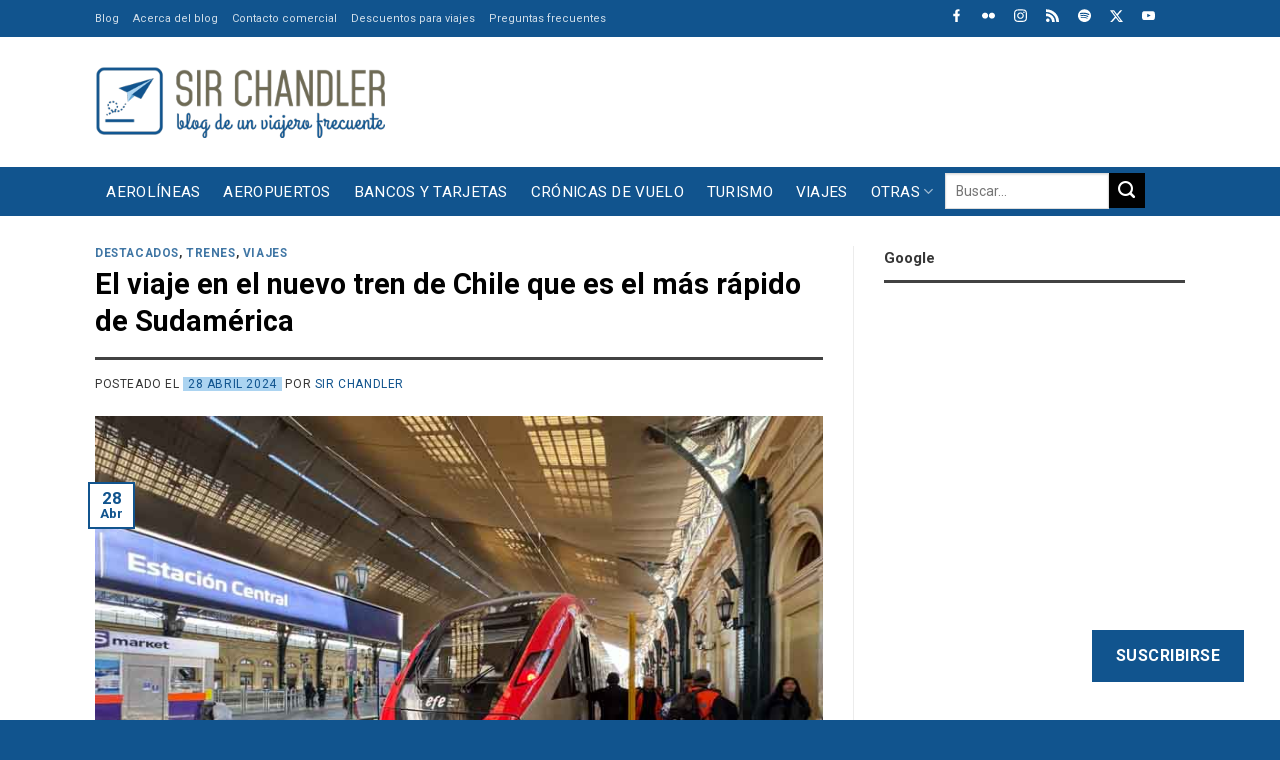

--- FILE ---
content_type: text/html; charset=UTF-8
request_url: https://www.sirchandler.com.ar/2024/04/el-viaje-en-el-nuevo-tren-de-chile-que-es-el-mas-rapido-de-sudamerica/
body_size: 43858
content:
<!DOCTYPE html>
<!--[if IE 9 ]> <html lang="es" class="ie9 loading-site no-js"> <![endif]-->
<!--[if IE 8 ]> <html lang="es" class="ie8 loading-site no-js"> <![endif]-->
<!--[if (gte IE 9)|!(IE)]><!--><html lang="es" class="loading-site no-js"> <!--<![endif]-->
<!--[if (gte IE 9)|!(IE)]><!--><!--<![endif]-->
<head>
	<meta charset="UTF-8" />
	<link rel="profile" href="https://gmpg.org/xfn/11" />

	<script>(function(html){html.className = html.className.replace(/\bno-js\b/,'js')})(document.documentElement);</script>
<meta name='robots' content='index, follow, max-image-preview:large, max-snippet:-1, max-video-preview:-1' />
	<style>img:is([sizes="auto" i], [sizes^="auto," i]) { contain-intrinsic-size: 3000px 1500px }</style>
	<meta name="viewport" content="width=device-width, initial-scale=1" />
	<!-- This site is optimized with the Yoast SEO Premium plugin v26.4 (Yoast SEO v26.4) - https://yoast.com/wordpress/plugins/seo/ -->
	<title>El viaje en el nuevo tren de Chile que es el más rápido de Sudamérica - Sir Chandler</title>
	<link rel="canonical" href="https://www.sirchandler.com.ar/2024/04/el-viaje-en-el-nuevo-tren-de-chile-que-es-el-mas-rapido-de-sudamerica/" />
	<meta property="og:locale" content="es_ES" />
	<meta property="og:type" content="article" />
	<meta property="og:title" content="El viaje en el nuevo tren de Chile que es el más rápido de Sudamérica" />
	<meta property="og:description" content="Hace unos meses se inauguraba un nuevo tren en Chile que uniría Santago con Chillán, con unas formaciones nuevas chinas que tendrían unos 160km por hora de servicio, lo que la convierte en la más rápida de Sudamérica. Es importante entender que hay trenes en varios lados que superan esas velocidades pero las limitaciones están..." />
	<meta property="og:url" content="https://www.sirchandler.com.ar/2024/04/el-viaje-en-el-nuevo-tren-de-chile-que-es-el-mas-rapido-de-sudamerica/" />
	<meta property="og:site_name" content="Sir Chandler" />
	<meta property="article:published_time" content="2024-04-28T11:29:10+00:00" />
	<meta property="article:modified_time" content="2025-09-15T15:35:26+00:00" />
	<meta property="og:image" content="https://www.sirchandler.com.ar/wp-content/uploads/2024/04/tren-chile-2397.jpg" />
	<meta property="og:image:width" content="800" />
	<meta property="og:image:height" content="600" />
	<meta property="og:image:type" content="image/jpeg" />
	<meta name="author" content="Sir Chandler" />
	<meta name="twitter:card" content="summary_large_image" />
	<meta name="twitter:creator" content="@SirChandlerBlog" />
	<meta name="twitter:site" content="@SirChandlerBlog" />
	<meta name="twitter:label1" content="Escrito por" />
	<meta name="twitter:data1" content="Sir Chandler" />
	<meta name="twitter:label2" content="Tiempo de lectura" />
	<meta name="twitter:data2" content="8 minutos" />
	<script type="application/ld+json" class="yoast-schema-graph">{"@context":"https://schema.org","@graph":[{"@type":"Article","@id":"https://www.sirchandler.com.ar/2024/04/el-viaje-en-el-nuevo-tren-de-chile-que-es-el-mas-rapido-de-sudamerica/#article","isPartOf":{"@id":"https://www.sirchandler.com.ar/2024/04/el-viaje-en-el-nuevo-tren-de-chile-que-es-el-mas-rapido-de-sudamerica/"},"author":{"name":"Sir Chandler","@id":"https://www.sirchandler.com.ar/#/schema/person/3d16944b0f8a04f8482fff5f4fd759fb"},"headline":"El viaje en el nuevo tren de Chile que es el más rápido de Sudamérica","datePublished":"2024-04-28T11:29:10+00:00","dateModified":"2025-09-15T15:35:26+00:00","mainEntityOfPage":{"@id":"https://www.sirchandler.com.ar/2024/04/el-viaje-en-el-nuevo-tren-de-chile-que-es-el-mas-rapido-de-sudamerica/"},"wordCount":568,"commentCount":42,"publisher":{"@id":"https://www.sirchandler.com.ar/#/schema/person/3d16944b0f8a04f8482fff5f4fd759fb"},"image":{"@id":"https://www.sirchandler.com.ar/2024/04/el-viaje-en-el-nuevo-tren-de-chile-que-es-el-mas-rapido-de-sudamerica/#primaryimage"},"thumbnailUrl":"https://www.sirchandler.com.ar/wp-content/uploads/2024/04/tren-chile-2397.jpg","keywords":["chile","santiago de chile","talca","tren"],"articleSection":["Destacados","Trenes","Viajes"],"inLanguage":"es","potentialAction":[{"@type":"CommentAction","name":"Comment","target":["https://www.sirchandler.com.ar/2024/04/el-viaje-en-el-nuevo-tren-de-chile-que-es-el-mas-rapido-de-sudamerica/#respond"]}]},{"@type":"WebPage","@id":"https://www.sirchandler.com.ar/2024/04/el-viaje-en-el-nuevo-tren-de-chile-que-es-el-mas-rapido-de-sudamerica/","url":"https://www.sirchandler.com.ar/2024/04/el-viaje-en-el-nuevo-tren-de-chile-que-es-el-mas-rapido-de-sudamerica/","name":"El viaje en el nuevo tren de Chile que es el más rápido de Sudamérica - Sir Chandler","isPartOf":{"@id":"https://www.sirchandler.com.ar/#website"},"primaryImageOfPage":{"@id":"https://www.sirchandler.com.ar/2024/04/el-viaje-en-el-nuevo-tren-de-chile-que-es-el-mas-rapido-de-sudamerica/#primaryimage"},"image":{"@id":"https://www.sirchandler.com.ar/2024/04/el-viaje-en-el-nuevo-tren-de-chile-que-es-el-mas-rapido-de-sudamerica/#primaryimage"},"thumbnailUrl":"https://www.sirchandler.com.ar/wp-content/uploads/2024/04/tren-chile-2397.jpg","datePublished":"2024-04-28T11:29:10+00:00","dateModified":"2025-09-15T15:35:26+00:00","breadcrumb":{"@id":"https://www.sirchandler.com.ar/2024/04/el-viaje-en-el-nuevo-tren-de-chile-que-es-el-mas-rapido-de-sudamerica/#breadcrumb"},"inLanguage":"es","potentialAction":[{"@type":"ReadAction","target":["https://www.sirchandler.com.ar/2024/04/el-viaje-en-el-nuevo-tren-de-chile-que-es-el-mas-rapido-de-sudamerica/"]}]},{"@type":"ImageObject","inLanguage":"es","@id":"https://www.sirchandler.com.ar/2024/04/el-viaje-en-el-nuevo-tren-de-chile-que-es-el-mas-rapido-de-sudamerica/#primaryimage","url":"https://www.sirchandler.com.ar/wp-content/uploads/2024/04/tren-chile-2397.jpg","contentUrl":"https://www.sirchandler.com.ar/wp-content/uploads/2024/04/tren-chile-2397.jpg","width":800,"height":600},{"@type":"BreadcrumbList","@id":"https://www.sirchandler.com.ar/2024/04/el-viaje-en-el-nuevo-tren-de-chile-que-es-el-mas-rapido-de-sudamerica/#breadcrumb","itemListElement":[{"@type":"ListItem","position":1,"name":"Portada","item":"https://www.sirchandler.com.ar/"},{"@type":"ListItem","position":2,"name":"Todos los post","item":"https://www.sirchandler.com.ar/blog/"},{"@type":"ListItem","position":3,"name":"El viaje en el nuevo tren de Chile que es el más rápido de Sudamérica"}]},{"@type":"WebSite","@id":"https://www.sirchandler.com.ar/#website","url":"https://www.sirchandler.com.ar/","name":"Sir Chandler","description":"Blog de un viajero frecuente","publisher":{"@id":"https://www.sirchandler.com.ar/#/schema/person/3d16944b0f8a04f8482fff5f4fd759fb"},"potentialAction":[{"@type":"SearchAction","target":{"@type":"EntryPoint","urlTemplate":"https://www.sirchandler.com.ar/?s={search_term_string}"},"query-input":{"@type":"PropertyValueSpecification","valueRequired":true,"valueName":"search_term_string"}}],"inLanguage":"es"},{"@type":["Person","Organization"],"@id":"https://www.sirchandler.com.ar/#/schema/person/3d16944b0f8a04f8482fff5f4fd759fb","name":"Sir Chandler","image":{"@type":"ImageObject","inLanguage":"es","@id":"https://www.sirchandler.com.ar/#/schema/person/image/","url":"https://www.sirchandler.com.ar/wp-content/uploads/2021/10/blog-sirchandler.jpg","contentUrl":"https://www.sirchandler.com.ar/wp-content/uploads/2021/10/blog-sirchandler.jpg","width":1200,"height":628,"caption":"Sir Chandler"},"logo":{"@id":"https://www.sirchandler.com.ar/#/schema/person/image/"},"description":"Realizador de Cinesargentinos.com desde 1999. Trabajador de internet y redes sociales. Piloto privado de aviones con licencia (en desuso), fotógrafo amateur, viajero empedernido, usuario experimentado de bancos, comprador compulsivo de Amazon y evangelizador de promociones para viajar más por menos. Padre de dos niñas. Vivo en San Vicente... ¿qué más? Hago este blog desde el 2010 para volver a las raíces mías en internet, escribiendo sobre lo que se me canta y sin pensar si del otro lado lo leerán o no ;) Notas sobre viajes, aviones, internet y demás cosas es lo que me gusta publicar por ahora acá. Siempre respondo las consultas en el blog","sameAs":["https://www.instagram.com/sirchandler/","https://x.com/SirChandlerBlog","https://www.youtube.com/user/sirchandler"],"birthDate":"1974-02-05","url":"https://www.sirchandler.com.ar/author/admin/"}]}</script>
	<!-- / Yoast SEO Premium plugin. -->


<link rel='dns-prefetch' href='//cdn.jsdelivr.net' />
<link rel='dns-prefetch' href='//stats.wp.com' />
<link rel='dns-prefetch' href='//fonts.googleapis.com' />
<link rel='dns-prefetch' href='//jetpack.wordpress.com' />
<link rel='dns-prefetch' href='//s0.wp.com' />
<link rel='dns-prefetch' href='//public-api.wordpress.com' />
<link rel='dns-prefetch' href='//0.gravatar.com' />
<link rel='dns-prefetch' href='//1.gravatar.com' />
<link rel='dns-prefetch' href='//2.gravatar.com' />
<link href='https://fonts.gstatic.com' crossorigin rel='preconnect' />
<link rel='prefetch' href='https://www.sirchandler.com.ar/wp-content/themes/flatsome/assets/js/flatsome.js?ver=f2c57559524d9813afd4' />
<link rel='prefetch' href='https://www.sirchandler.com.ar/wp-content/themes/flatsome/assets/js/chunk.slider.js?ver=3.17.1' />
<link rel='prefetch' href='https://www.sirchandler.com.ar/wp-content/themes/flatsome/assets/js/chunk.popups.js?ver=3.17.1' />
<link rel='prefetch' href='https://www.sirchandler.com.ar/wp-content/themes/flatsome/assets/js/chunk.tooltips.js?ver=3.17.1' />
<link rel="alternate" type="application/rss+xml" title="Sir Chandler &raquo; Feed" href="https://www.sirchandler.com.ar/feed/" />
<link rel="alternate" type="application/rss+xml" title="Sir Chandler &raquo; Feed de los comentarios" href="https://www.sirchandler.com.ar/comments/feed/" />
<link rel="alternate" type="application/rss+xml" title="Sir Chandler &raquo; Comentario El viaje en el nuevo tren de Chile que es el más rápido de Sudamérica del feed" href="https://www.sirchandler.com.ar/2024/04/el-viaje-en-el-nuevo-tren-de-chile-que-es-el-mas-rapido-de-sudamerica/feed/" />
<link rel='stylesheet' id='jetpack_related-posts-css' href='https://www.sirchandler.com.ar/wp-content/plugins/jetpack/modules/related-posts/related-posts.css' type='text/css' media='all' />
<style id='classic-theme-styles-inline-css' type='text/css'>
/*! This file is auto-generated */
.wp-block-button__link{color:#fff;background-color:#32373c;border-radius:9999px;box-shadow:none;text-decoration:none;padding:calc(.667em + 2px) calc(1.333em + 2px);font-size:1.125em}.wp-block-file__button{background:#32373c;color:#fff;text-decoration:none}
</style>
<link rel='stylesheet' id='wp-polls-css' href='https://www.sirchandler.com.ar/wp-content/plugins/wp-polls/polls-css.css' type='text/css' media='all' />
<style id='wp-polls-inline-css' type='text/css'>
.wp-polls .pollbar {
	margin: 1px;
	font-size: 6px;
	line-height: 8px;
	height: 8px;
	background-image: url('https://www.sirchandler.com.ar/wp-content/plugins/wp-polls/images/default/pollbg.gif');
	border: 1px solid #c8c8c8;
}

</style>
<link rel='stylesheet' id='parent-theme-css-css' href='https://www.sirchandler.com.ar/wp-content/themes/flatsome/style.css' type='text/css' media='all' />
<link rel='stylesheet' id='subscribe-floating-button-css-css' href='https://www.sirchandler.com.ar/wp-content/plugins/jetpack/modules/subscriptions/subscribe-floating-button/subscribe-floating-button.css' type='text/css' media='all' />
<link rel='stylesheet' id='taxopress-frontend-css-css' href='https://www.sirchandler.com.ar/wp-content/plugins/simple-tags/assets/frontend/css/frontend.css' type='text/css' media='all' />
<link rel='stylesheet' id='jetpack-subscriptions-css' href='https://www.sirchandler.com.ar/wp-content/plugins/jetpack/_inc/build/subscriptions/subscriptions.min.css' type='text/css' media='all' />
<link rel='stylesheet' id='flatsome-main-css' href='https://www.sirchandler.com.ar/wp-content/themes/flatsome/assets/css/flatsome.css' type='text/css' media='all' />
<style id='flatsome-main-inline-css' type='text/css'>
@font-face {
				font-family: "fl-icons";
				font-display: block;
				src: url(https://www.sirchandler.com.ar/wp-content/themes/flatsome/assets/css/icons/fl-icons.eot?v=3.17.1);
				src:
					url(https://www.sirchandler.com.ar/wp-content/themes/flatsome/assets/css/icons/fl-icons.eot#iefix?v=3.17.1) format("embedded-opentype"),
					url(https://www.sirchandler.com.ar/wp-content/themes/flatsome/assets/css/icons/fl-icons.woff2?v=3.17.1) format("woff2"),
					url(https://www.sirchandler.com.ar/wp-content/themes/flatsome/assets/css/icons/fl-icons.ttf?v=3.17.1) format("truetype"),
					url(https://www.sirchandler.com.ar/wp-content/themes/flatsome/assets/css/icons/fl-icons.woff?v=3.17.1) format("woff"),
					url(https://www.sirchandler.com.ar/wp-content/themes/flatsome/assets/css/icons/fl-icons.svg?v=3.17.1#fl-icons) format("svg");
			}
</style>
<link rel='stylesheet' id='flatsome-googlefonts-css' href='//fonts.googleapis.com/css?family=Roboto%3Aregular%2C700%2Cregular%2Cregular%2Cregular&#038;display=swap&#038;ver=3.9' type='text/css' media='all' />
<link rel='stylesheet' id='sharedaddy-css' href='https://www.sirchandler.com.ar/wp-content/plugins/jetpack/modules/sharedaddy/sharing.css' type='text/css' media='all' />
<link rel='stylesheet' id='social-logos-css' href='https://www.sirchandler.com.ar/wp-content/plugins/jetpack/_inc/social-logos/social-logos.min.css' type='text/css' media='all' />
<link rel="https://api.w.org/" href="https://www.sirchandler.com.ar/wp-json/" /><link rel="alternate" title="JSON" type="application/json" href="https://www.sirchandler.com.ar/wp-json/wp/v2/posts/105305" /><link rel="alternate" title="oEmbed (JSON)" type="application/json+oembed" href="https://www.sirchandler.com.ar/wp-json/oembed/1.0/embed?url=https%3A%2F%2Fwww.sirchandler.com.ar%2F2024%2F04%2Fel-viaje-en-el-nuevo-tren-de-chile-que-es-el-mas-rapido-de-sudamerica%2F" />
<link rel="alternate" title="oEmbed (XML)" type="text/xml+oembed" href="https://www.sirchandler.com.ar/wp-json/oembed/1.0/embed?url=https%3A%2F%2Fwww.sirchandler.com.ar%2F2024%2F04%2Fel-viaje-en-el-nuevo-tren-de-chile-que-es-el-mas-rapido-de-sudamerica%2F&#038;format=xml" />
<script>
(function (s, t, a, y, twenty, two) {
s.Stay22 = s.Stay22 || {};
// Just fill out your configs here
s.Stay22.params = {
  aid: "sirchandler",
}; 
  // Leave this part as-is;
  twenty = t.createElement(a);
  two = t.getElementsByTagName(a)[0];
  twenty.async = 1;
  twenty.src = y;
  two.parentNode.insertBefore(twenty, two);
})(window, document, "script", "https://scripts.stay22.com/letmeallez.js");
</script>
	<style>img#wpstats{display:none}</style>
		<style>.bg{opacity: 0; transition: opacity 1s; -webkit-transition: opacity 1s;} .bg-loaded{opacity: 1;}</style><style type="text/css">a.st_tag, a.internal_tag, .st_tag, .internal_tag { text-decoration: underline !important; }</style><link rel="icon" href="https://www.sirchandler.com.ar/wp-content/uploads/2017/03/cropped-cuadrado-grande-520-azul-32x32.gif" sizes="32x32" />
<link rel="icon" href="https://www.sirchandler.com.ar/wp-content/uploads/2017/03/cropped-cuadrado-grande-520-azul-192x192.gif" sizes="192x192" />
<link rel="apple-touch-icon" href="https://www.sirchandler.com.ar/wp-content/uploads/2017/03/cropped-cuadrado-grande-520-azul-180x180.gif" />
<meta name="msapplication-TileImage" content="https://www.sirchandler.com.ar/wp-content/uploads/2017/03/cropped-cuadrado-grande-520-azul-270x270.gif" />
<style id="custom-css" type="text/css">:root {--primary-color: #11548e;}.container-width, .full-width .ubermenu-nav, .container, .row{max-width: 1120px}.row.row-collapse{max-width: 1090px}.row.row-small{max-width: 1112.5px}.row.row-large{max-width: 1150px}.sticky-add-to-cart--active, #wrapper,#main,#main.dark{background-color: #ffffff}.flatsome-cookies {background-color: #010101}.header-main{height: 130px}#logo img{max-height: 130px}#logo{width:290px;}#logo img{padding:15px 0;}.stuck #logo img{padding:10px 0;}.header-bottom{min-height: 49px}.header-top{min-height: 30px}.transparent .header-main{height: 30px}.transparent #logo img{max-height: 30px}.has-transparent + .page-title:first-of-type,.has-transparent + #main > .page-title,.has-transparent + #main > div > .page-title,.has-transparent + #main .page-header-wrapper:first-of-type .page-title{padding-top: 110px;}.header.show-on-scroll,.stuck .header-main{height:70px!important}.stuck #logo img{max-height: 70px!important}.search-form{ width: 100%;}.header-bg-color {background-color: #ffffff}.header-bottom {background-color: #11548e}.top-bar-nav > li > a{line-height: 16px }.header-main .nav > li > a{line-height: 16px }.stuck .header-main .nav > li > a{line-height: 50px }.header-bottom-nav > li > a{line-height: 16px }@media (max-width: 549px) {.header-main{height: 90px}#logo img{max-height: 90px}}.main-menu-overlay{background-color: #ffffff}.nav-dropdown{font-size:100%}.header-top{background-color:#11548e!important;}/* Color */.accordion-title.active, .has-icon-bg .icon .icon-inner,.logo a, .primary.is-underline, .primary.is-link, .badge-outline .badge-inner, .nav-outline > li.active> a,.nav-outline >li.active > a, .cart-icon strong,[data-color='primary'], .is-outline.primary{color: #11548e;}/* Color !important */[data-text-color="primary"]{color: #11548e!important;}/* Background Color */[data-text-bg="primary"]{background-color: #11548e;}/* Background */.scroll-to-bullets a,.featured-title, .label-new.menu-item > a:after, .nav-pagination > li > .current,.nav-pagination > li > span:hover,.nav-pagination > li > a:hover,.has-hover:hover .badge-outline .badge-inner,button[type="submit"], .button.wc-forward:not(.checkout):not(.checkout-button), .button.submit-button, .button.primary:not(.is-outline),.featured-table .title,.is-outline:hover, .has-icon:hover .icon-label,.nav-dropdown-bold .nav-column li > a:hover, .nav-dropdown.nav-dropdown-bold > li > a:hover, .nav-dropdown-bold.dark .nav-column li > a:hover, .nav-dropdown.nav-dropdown-bold.dark > li > a:hover, .header-vertical-menu__opener ,.is-outline:hover, .tagcloud a:hover,.grid-tools a, input[type='submit']:not(.is-form), .box-badge:hover .box-text, input.button.alt,.nav-box > li > a:hover,.nav-box > li.active > a,.nav-pills > li.active > a ,.current-dropdown .cart-icon strong, .cart-icon:hover strong, .nav-line-bottom > li > a:before, .nav-line-grow > li > a:before, .nav-line > li > a:before,.banner, .header-top, .slider-nav-circle .flickity-prev-next-button:hover svg, .slider-nav-circle .flickity-prev-next-button:hover .arrow, .primary.is-outline:hover, .button.primary:not(.is-outline), input[type='submit'].primary, input[type='submit'].primary, input[type='reset'].button, input[type='button'].primary, .badge-inner{background-color: #11548e;}/* Border */.nav-vertical.nav-tabs > li.active > a,.scroll-to-bullets a.active,.nav-pagination > li > .current,.nav-pagination > li > span:hover,.nav-pagination > li > a:hover,.has-hover:hover .badge-outline .badge-inner,.accordion-title.active,.featured-table,.is-outline:hover, .tagcloud a:hover,blockquote, .has-border, .cart-icon strong:after,.cart-icon strong,.blockUI:before, .processing:before,.loading-spin, .slider-nav-circle .flickity-prev-next-button:hover svg, .slider-nav-circle .flickity-prev-next-button:hover .arrow, .primary.is-outline:hover{border-color: #11548e}.nav-tabs > li.active > a{border-top-color: #11548e}.widget_shopping_cart_content .blockUI.blockOverlay:before { border-left-color: #11548e }.woocommerce-checkout-review-order .blockUI.blockOverlay:before { border-left-color: #11548e }/* Fill */.slider .flickity-prev-next-button:hover svg,.slider .flickity-prev-next-button:hover .arrow{fill: #11548e;}/* Focus */.primary:focus-visible, .submit-button:focus-visible, button[type="submit"]:focus-visible { outline-color: #11548e!important; }/* Background Color */[data-icon-label]:after, .secondary.is-underline:hover,.secondary.is-outline:hover,.icon-label,.button.secondary:not(.is-outline),.button.alt:not(.is-outline), .badge-inner.on-sale, .button.checkout, .single_add_to_cart_button, .current .breadcrumb-step{ background-color:#010101; }[data-text-bg="secondary"]{background-color: #010101;}/* Color */.secondary.is-underline,.secondary.is-link, .secondary.is-outline,.stars a.active, .star-rating:before, .woocommerce-page .star-rating:before,.star-rating span:before, .color-secondary{color: #010101}/* Color !important */[data-text-color="secondary"]{color: #010101!important;}/* Border */.secondary.is-outline:hover{border-color:#010101}/* Focus */.secondary:focus-visible, .alt:focus-visible { outline-color: #010101!important; }.success.is-underline:hover,.success.is-outline:hover,.success{background-color: #acd4f1}.success-color, .success.is-link, .success.is-outline{color: #acd4f1;}.success-border{border-color: #acd4f1!important;}/* Color !important */[data-text-color="success"]{color: #acd4f1!important;}/* Background Color */[data-text-bg="success"]{background-color: #acd4f1;}.alert.is-underline:hover,.alert.is-outline:hover,.alert{background-color: #f4511e}.alert.is-link, .alert.is-outline, .color-alert{color: #f4511e;}/* Color !important */[data-text-color="alert"]{color: #f4511e!important;}/* Background Color */[data-text-bg="alert"]{background-color: #f4511e;}body{color: #363636}h1,h2,h3,h4,h5,h6,.heading-font{color: #010101;}body{font-size: 106%;}@media screen and (max-width: 549px){body{font-size: 100%;}}body{font-family: Roboto, sans-serif;}body {font-weight: 400;font-style: normal;}.nav > li > a {font-family: Roboto, sans-serif;}.mobile-sidebar-levels-2 .nav > li > ul > li > a {font-family: Roboto, sans-serif;}.nav > li > a,.mobile-sidebar-levels-2 .nav > li > ul > li > a {font-weight: 400;font-style: normal;}h1,h2,h3,h4,h5,h6,.heading-font, .off-canvas-center .nav-sidebar.nav-vertical > li > a{font-family: Roboto, sans-serif;}h1,h2,h3,h4,h5,h6,.heading-font,.banner h1,.banner h2 {font-weight: 700;font-style: normal;}.alt-font{font-family: Roboto, sans-serif;}.alt-font {font-weight: 400!important;font-style: normal!important;}.nav > li > a, .links > li > a{text-transform: none;}.section-title span{text-transform: none;}.header:not(.transparent) .top-bar-nav > li > a {color: #ffffff;}.header:not(.transparent) .top-bar-nav.nav > li > a:hover,.header:not(.transparent) .top-bar-nav.nav > li.active > a,.header:not(.transparent) .top-bar-nav.nav > li.current > a,.header:not(.transparent) .top-bar-nav.nav > li > a.active,.header:not(.transparent) .top-bar-nav.nav > li > a.current{color: #ffffff;}.top-bar-nav.nav-line-bottom > li > a:before,.top-bar-nav.nav-line-grow > li > a:before,.top-bar-nav.nav-line > li > a:before,.top-bar-nav.nav-box > li > a:hover,.top-bar-nav.nav-box > li.active > a,.top-bar-nav.nav-pills > li > a:hover,.top-bar-nav.nav-pills > li.active > a{color:#FFF!important;background-color: #ffffff;}.header:not(.transparent) .header-bottom-nav.nav > li > a{color: #ffffff;}a{color: #11548e;}a:hover{color: #010101;}.tagcloud a:hover{border-color: #010101;background-color: #010101;}.footer-1{background-color: #f0efef}.footer-2{background-color: #f0efef}.absolute-footer, html{background-color: #11548e}.nav-vertical-fly-out > li + li {border-top-width: 1px; border-top-style: solid;}/* Custom CSS */h3, h5{font-size: 1.1em !important;}h6 {font-size: 0.9em;line-height:1.2em}body {line-height: 1.4;}@media screen and (max-width: 549px) {.is-xxsmall{font-size: .8em;}.is-small, .is-small.button {font-size:.9em;}}/********** MENU ***************//*Sub-menu*/.nav-dropdown {padding:5px}.nav>li>a{font-size:0.9em;}/*Menu*/@media screen and (max-width:849px){#main-menu .nav>li>a{font-size:0.9em;}}/*Buscador*/.header-search-dropdown .nav-dropdown{left:-140px !important;}.nav.nav-small>li>a{font-size:11px !important;}/************ BLOG ************//*Blog*/.search .page-wrapper, .archive .page-wrapper{padding-top:0px;} /*Barra lateral*/.post-sidebar .widget>ul>li{font-size: 0.9em;}.single-post .box-shadow-1,.single-post .box-shadow-2{box-shadow: none;}/*Iconos*/.fl:before{font-family: 'fl-icons';}.label-new.menu-item > a:after{content:"Nuevo";}.label-hot.menu-item > a:after{content:"Caliente";}.label-sale.menu-item > a:after{content:"Oferta";}.label-popular.menu-item > a:after{content:"Populares";}</style>		<style type="text/css" id="wp-custom-css">
			/*MENU***/
.nav-box > li.active > a{background-color:transparent !important; }
.nav-box > li > a:hover {background-color: #ededed !important;color: #11548E !important; padding-top:10px !important;padding-bottom:10px !important;text-transform: uppercase !important;}
.nav-box > li > a{text-transform: uppercase !important;}
.nav-dropdown a{color: #000 !important;}
.nav-dropdown a:hover{color: #f4511e !important;}
.icon-menu:before{color: #11548E !important;}
@media screen and (max-width: 767px){.icon-search:before {color: #6E6A55 !important;}}

.searchform {max-width: 200px !important;max-height:26px !important;margin-bottom:10px !important;}
.searchform-wrapper {float:right !important;}

.iconosredes .icon-box {display: inline-block !important;margin-left:15px; max-width:13px;margin-top:5px;margin-bottom:-8px}

@media screen and (max-width: 767px) {.header-bottom {background-color: #fff !important;}}


@media screen and (min-width: 850px){
.single-post .large-9.col {
    flex-basis: 68.5%;
    max-width: 68.5%;}}

@media screen and (min-width: 850px){
.single-post .large-3.post-sidebar {
    flex-basis: 31.5%;
    max-width: 31.5%;}}

@media screen and (min-width: 850px){
.page-id-84650 .large-9.col {
    flex-basis: 68.5%;
    max-width: 68.5%;}}

@media screen and (min-width: 850px){
.page-id-84650 .large-3 {
    flex-basis: 31.5%;
    max-width: 31.5%;}}

@media screen and (min-width: 850px){
.page-id-31370 .large-9.col {
    flex-basis: 68.5%;
    max-width: 68.5%;}}

@media screen and (min-width: 850px){
.page-id-31370 .large-3 {
    flex-basis: 31.5%;
    max-width: 31.5%;}}

@media screen and (min-width: 850px){
.page-id-31370 .large-9.col {
    flex-basis: 68.5%;
    max-width: 68.5%;}}

@media screen and (min-width: 850px){
.page-id-31370 .large-3 {
    flex-basis: 31.5%;
    max-width: 31.5%;}}

@media screen and (min-width: 850px){
.page-id-82275 .large-9.col {
    flex-basis: 68.5%;
    max-width: 68.5%;}}

@media screen and (min-width: 850px){
.page-id-82275 .large-3 {
    flex-basis: 31.5%;
    max-width: 31.5%;}}

@media screen and (min-width: 850px){
.page-id-82806 .large-9.col {
    flex-basis: 68.5%;
    max-width: 68.5%;}}

@media screen and (min-width: 850px){
.page-id-82806 .large-3 {
    flex-basis: 31.5%;
    max-width: 31.5%;}}


/***POSTS***/

.tag-label {font-weight:400 !important;background-color: rgba(0, 0, 0, 0.715) !important;}
.tag-label:hover {background-color: #4db2ec !important;}
.box-blog-post .is-divider{display:none !important;}

.archive .page-title {display:none !important;}
.search .search-results .page-title {display:block !important;}
 .search-results .page-title {padding-top:20px !important;}


.archive-page-header  {background-color: #E7E7E7 !important;margin-bottom: 20px !important;margin-top:0px !important;}
.archive-page-header  .col {padding-bottom:10px !important;}

@media screen and (min-width: 850px){
.archive .large-9.col {
    flex-basis: 68.5%;
    max-width: 68.5%;margin-top:25px !important;}}

@media screen and (min-width: 850px){
.archive .large-3.post-sidebar {
    flex-basis: 31.5%;
    max-width: 31.5%;}}

.entry-date{background-color: #ACD4F1 !important;padding-left:5px;padding-right:5px;}

.archive .is-large {font-size:18px !important; font-weight:600 !important;padding-bottom: 15px !important;}

.archive-page-header .row {margin-top:0px !important;}

.archive .col.post-item{
    padding: 0 15px 5px;}

/****HOME***/

.tituloshome h4 a {margin-bottom:0px !important;width:16% !important;padding-left:10px !important;padding-right:10px !important; padding-top: 6px !important; padding-bottom: 6px !important;font-size:14px;background-color: #424242 !important; color :#fff !important;}
.tituloshome h4 {margin-bottom:0px !important;}

.tituloamarillo h4 {margin-bottom:0px !important;width:25% !important;padding-left:10px !important;padding-right:10px !important; padding-top: 6px !important; padding-bottom: 6px !important;font-size:14px;background-color: #eded17 !important; color :#000 !important;}
.tituloamarillo .is-divider {background-color: #eded17 !important; max-width: 100% !important;}

@media screen and (max-width: 767px){.tituloamarillo h4 {margin-bottom:0px !important;width:50% !important;padding-left:10px !important;padding-right:10px !important; padding-top: 6px !important; padding-bottom: 6px !important;font-size:14px;background-color: #eded17 !important; color :#000 !important;}.tituloamarillo .is-divider {background-color: #eded17 !important; max-width: 100% !important;}}

.ultimasn h5 {font-size: 20px !important;color: #111 !important;}
.ultimasn .from_the_blog_excerpt p {font-size: 13px !important;color: #767676 !important;}

.ultimasn .cat-label:hover {background-color:  #11548E !important; }

@media screen and (max-width: 767px){.postmini h5 {font-size:20px !important;padding-top:15px !important;padding-bottom:10px !important;}}
@media screen and (max-width: 767px){.postmini .box-text {padding-left:0px !important;}}
@media screen and (min-width: 768px){.postmini h5 {font-size:14px !important;}}
.postmini .box-vertical .box-image {vertical-align:top !important;}

.is-divider {background-color: #424242 !important; max-width: 100% !important;}
span.widget-title {text-transform: none !important;}

.from_the_blog_comments {font-weight:600 !important;color: #000 !important;}

@media screen and (max-width: 767px){.is-small {font-size:1em !important;padding-bottom:10px !important;}.box-text p {font-size:15px !important;}}
	@media screen and (min-width: 768px){.post-meta .is-small {font-size:1em !important;}}

@media screen and (min-width: 768px){.titulocolu h5 {font-size:12px !important;}}

.ultimasn .cat-label{margin-top: 10px !important;}

.widget li {list-style:disc !important;margin-bottom:0px !important;}

.archive .is-large {font-size:16px !important;text-align:left !important;}
.archive .from_the_blog_excerpt  {font-size:15px !important;text-align:left !important;margin-bottom:10px !important;}

.from_the_blog_comments {font-size:12px !important;text-align:left !important;}

@media screen and (min-width: 850px){.barrahome {
    flex-basis: 30% !important;
    max-width: 30% !important;}}
@media screen and (min-width: 850px){.cuerpohome {
    flex-basis: 70% !important;
    max-width: 70% !important;}}

/****CELULAR****/
@media screen and (max-width: 767px){.solopc {display:none !important;}}

/******SIDEBAR****/
span.widget-title{font-size:15px !important;letter-spacing:0px !important;}

/****FOOTER****/
.titulosfooter h4 {margin-bottom:0px !important;width:80% !important;padding-left:10px !important;padding-right:10px !important; padding-top: 6px !important; padding-bottom: 6px !important;font-size:14px;background-color: #424242 !important; color :#fff !important;}
.titulosfooter h4 {margin-bottom:0px !important;}

.is-small, .is-small.button {
 font-weight: bold;}

@media screen and (max-width:499px){
.single-post iframe {
    max-width: -webkit-fill-available !important;
	}}
@media screen and (max-width:499px){
	.comment-meta .reply.pull-right{float:left !important;}
	.comment-meta .pull-left{float:right !important;margin-bottom:10px;}

}
		</style>
		<!-- Google tag (gtag.js) --> <script async src="https://www.googletagmanager.com/gtag/js?id=G-R9BWZHP855"></script> <script> window.dataLayer = window.dataLayer || []; function gtag(){dataLayer.push(arguments);} gtag('js', new Date()); gtag('config', 'G-R9BWZHP855'); </script>
</head>

<body class="wp-singular post-template-default single single-post postid-105305 single-format-standard wp-theme-flatsome wp-child-theme-flatsome-child full-width lightbox nav-dropdown-has-arrow nav-dropdown-has-shadow nav-dropdown-has-border">


<a class="skip-link screen-reader-text" href="#main">Saltar al contenido</a>

<div id="wrapper">

	
	<header id="header" class="header has-sticky sticky-jump sticky-hide-on-scroll">
		<div class="header-wrapper">
			<div id="top-bar" class="header-top hide-for-sticky nav-dark hide-for-medium">
    <div class="flex-row container">
      <div class="flex-col hide-for-medium flex-left">
          <ul class="nav nav-left medium-nav-center nav-small  nav-">
              <li id="menu-item-99516" class="menu-item menu-item-type-post_type menu-item-object-page menu-item-home menu-item-99516 menu-item-design-default"><a href="https://www.sirchandler.com.ar/" class="nav-top-link">Blog</a></li>
<li id="menu-item-99517" class="menu-item menu-item-type-post_type menu-item-object-page menu-item-99517 menu-item-design-default"><a href="https://www.sirchandler.com.ar/acerca-del-blog/" class="nav-top-link">Acerca del blog</a></li>
<li id="menu-item-99518" class="menu-item menu-item-type-post_type menu-item-object-page menu-item-99518 menu-item-design-default"><a href="https://www.sirchandler.com.ar/publicidad-en-el-blog/" class="nav-top-link">Contacto comercial</a></li>
<li id="menu-item-99519" class="menu-item menu-item-type-post_type menu-item-object-page menu-item-99519 menu-item-design-default"><a href="https://www.sirchandler.com.ar/descuentos/" class="nav-top-link">Descuentos para viajes</a></li>
<li id="menu-item-99520" class="menu-item menu-item-type-post_type menu-item-object-page menu-item-99520 menu-item-design-default"><a href="https://www.sirchandler.com.ar/preguntas-frecuentes/" class="nav-top-link">Preguntas frecuentes</a></li>
          </ul>
      </div>

      <div class="flex-col hide-for-medium flex-center">
          <ul class="nav nav-center nav-small  nav-">
                        </ul>
      </div>

      <div class="flex-col hide-for-medium flex-right">
         <ul class="nav top-bar-nav nav-right nav-small  nav-">
              <li class="header-block"><div class="header-block-block-1">	<section class="section iconosredes" id="section_937266253">
		<div class="bg section-bg fill bg-fill  bg-loaded" >

			
			
			

		</div>

		

		<div class="section-content relative">
			


	<a class="plain" href="https://www.facebook.com/SirChandler" target="_blank" rel="noopener noreferrer" >	<div class="icon-box featured-box icon-box-top text-left"  >
					<div class="icon-box-img" style="width: 20px">
				<div class="icon">
					<div class="icon-inner" style="color:rgb(255, 255, 255);">
						<?xml version="1.0" encoding="UTF-8" standalone="no"?>
<!-- Uploaded to: SVG Repo, www.svgrepo.com, Generator: SVG Repo Mixer Tools -->
<svg width="800px" height="800px" viewBox="-5 0 20 20" version="1.1" xmlns="http://www.w3.org/2000/svg" xmlns:xlink="http://www.w3.org/1999/xlink">
    
    <title>facebook [#176]</title>
    <desc>Created with Sketch.</desc>
    <defs>

</defs>
    <g id="Page-1" stroke="none" stroke-width="1" fill="none" fill-rule="evenodd">
        <g id="Dribbble-Light-Preview" transform="translate(-385.000000, -7399.000000)" fill="#000000">
            <g id="icons" transform="translate(56.000000, 160.000000)">
                <path d="M335.821282,7259 L335.821282,7250 L338.553693,7250 L339,7246 L335.821282,7246 L335.821282,7244.052 C335.821282,7243.022 335.847593,7242 337.286884,7242 L338.744689,7242 L338.744689,7239.14 C338.744689,7239.097 337.492497,7239 336.225687,7239 C333.580004,7239 331.923407,7240.657 331.923407,7243.7 L331.923407,7246 L329,7246 L329,7250 L331.923407,7250 L331.923407,7259 L335.821282,7259 Z" id="facebook-[#176]">

</path>
            </g>
        </g>
    </g>
</svg>					</div>
				</div>
			</div>
				<div class="icon-box-text last-reset">
									


		</div>
	</div>
	</a>
	

	<a class="plain" href="https://www.flickr.com/photos/sirchandler/" target="_blank" rel="noopener noreferrer" >	<div class="icon-box featured-box icon-box-top text-left"  >
					<div class="icon-box-img" style="width: 20px">
				<div class="icon">
					<div class="icon-inner" style="color:rgb(255, 255, 255);">
						<?xml version="1.0" encoding="iso-8859-1"?>
<!DOCTYPE svg PUBLIC "-//W3C//DTD SVG 1.1//EN" "http://www.w3.org/Graphics/SVG/1.1/DTD/svg11.dtd">
<!-- Uploaded to: SVG Repo, www.svgrepo.com, Generator: SVG Repo Mixer Tools -->
<svg fill="#000000"  version="1.1" xmlns="http://www.w3.org/2000/svg" xmlns:xlink="http://www.w3.org/1999/xlink"  width="800px"
	 height="800px" viewBox="0 0 512 512" xml:space="preserve">

<g id="7935ec95c421cee6d86eb22ecd11c178">

<path style="display: inline;" d="M242.549,256c0,66.844-54.182,121.026-121.025,121.026C54.682,377.025,0.5,322.844,0.5,256
		c0-66.843,54.182-121.024,121.024-121.024C188.368,134.975,242.549,189.157,242.549,256z M390.475,134.975
		c-66.843,0-121.024,54.182-121.024,121.024c0,66.844,54.182,121.026,121.024,121.026c66.844,0,121.025-54.182,121.025-121.026
		C511.5,189.157,457.318,134.975,390.475,134.975z">

</path>

</g>

</svg>					</div>
				</div>
			</div>
				<div class="icon-box-text last-reset">
									


		</div>
	</div>
	</a>
	

	<a class="plain" href="https://www.instagram.com/sirchandler/" target="_blank" rel="noopener noreferrer" >	<div class="icon-box featured-box icon-box-top text-left"  >
					<div class="icon-box-img" style="width: 20px">
				<div class="icon">
					<div class="icon-inner" style="color:rgb(255, 255, 255);">
						<?xml version="1.0" encoding="UTF-8" standalone="no"?>
<!-- Uploaded to: SVG Repo, www.svgrepo.com, Generator: SVG Repo Mixer Tools -->
<svg width="800px" height="800px" viewBox="0 0 20 20" version="1.1" xmlns="http://www.w3.org/2000/svg" xmlns:xlink="http://www.w3.org/1999/xlink">
    
    <title>instagram [#167]</title>
    <desc>Created with Sketch.</desc>
    <defs>

</defs>
    <g id="Page-1" stroke="none" stroke-width="1" fill="none" fill-rule="evenodd">
        <g id="Dribbble-Light-Preview" transform="translate(-340.000000, -7439.000000)" fill="#000000">
            <g id="icons" transform="translate(56.000000, 160.000000)">
                <path d="M289.869652,7279.12273 C288.241769,7279.19618 286.830805,7279.5942 285.691486,7280.72871 C284.548187,7281.86918 284.155147,7283.28558 284.081514,7284.89653 C284.035742,7285.90201 283.768077,7293.49818 284.544207,7295.49028 C285.067597,7296.83422 286.098457,7297.86749 287.454694,7298.39256 C288.087538,7298.63872 288.809936,7298.80547 289.869652,7298.85411 C298.730467,7299.25511 302.015089,7299.03674 303.400182,7295.49028 C303.645956,7294.859 303.815113,7294.1374 303.86188,7293.08031 C304.26686,7284.19677 303.796207,7282.27117 302.251908,7280.72871 C301.027016,7279.50685 299.5862,7278.67508 289.869652,7279.12273 M289.951245,7297.06748 C288.981083,7297.0238 288.454707,7296.86201 288.103459,7296.72603 C287.219865,7296.3826 286.556174,7295.72155 286.214876,7294.84312 C285.623823,7293.32944 285.819846,7286.14023 285.872583,7284.97693 C285.924325,7283.83745 286.155174,7282.79624 286.959165,7281.99226 C287.954203,7280.99968 289.239792,7280.51332 297.993144,7280.90837 C299.135448,7280.95998 300.179243,7281.19026 300.985224,7281.99226 C301.980262,7282.98483 302.473801,7284.28014 302.071806,7292.99991 C302.028024,7293.96767 301.865833,7294.49274 301.729513,7294.84312 C300.829003,7297.15085 298.757333,7297.47145 289.951245,7297.06748 M298.089663,7283.68956 C298.089663,7284.34665 298.623998,7284.88065 299.283709,7284.88065 C299.943419,7284.88065 300.47875,7284.34665 300.47875,7283.68956 C300.47875,7283.03248 299.943419,7282.49847 299.283709,7282.49847 C298.623998,7282.49847 298.089663,7283.03248 298.089663,7283.68956 M288.862673,7288.98792 C288.862673,7291.80286 291.150266,7294.08479 293.972194,7294.08479 C296.794123,7294.08479 299.081716,7291.80286 299.081716,7288.98792 C299.081716,7286.17298 296.794123,7283.89205 293.972194,7283.89205 C291.150266,7283.89205 288.862673,7286.17298 288.862673,7288.98792 M290.655732,7288.98792 C290.655732,7287.16159 292.140329,7285.67967 293.972194,7285.67967 C295.80406,7285.67967 297.288657,7287.16159 297.288657,7288.98792 C297.288657,7290.81525 295.80406,7292.29716 293.972194,7292.29716 C292.140329,7292.29716 290.655732,7290.81525 290.655732,7288.98792" id="instagram-[#167]">

</path>
            </g>
        </g>
    </g>
</svg>					</div>
				</div>
			</div>
				<div class="icon-box-text last-reset">
									


		</div>
	</div>
	</a>
	

	<a class="plain" href="https://www.sirchandler.com.ar/feed/" target="_blank" rel="noopener noreferrer" >	<div class="icon-box featured-box icon-box-top text-left"  >
					<div class="icon-box-img" style="width: 20px">
				<div class="icon">
					<div class="icon-inner" style="color:rgb(255, 255, 255);">
						<?xml version="1.0" encoding="utf-8"?><!-- Uploaded to: SVG Repo, www.svgrepo.com, Generator: SVG Repo Mixer Tools -->
<svg fill="#000000" width="800px" height="800px" viewBox="0 0 1920 1920" xmlns="http://www.w3.org/2000/svg">
    <path d="M53.333 628.96c682.454 0 1237.76 555.2 1237.76 1237.76v53.333H882.24v-53.333c0-457.067-371.84-828.907-828.907-828.907H0V628.96Zm0-628.96C1082.56 0 1920 837.44 1920 1866.667V1920h-408.853v-53.333c0-803.84-653.974-1457.814-1457.814-1457.814H0V0ZM267.19 1386.667c146.774 0 266.134 119.36 266.134 266.133 0 146.773-119.36 266.24-266.134 266.24S.95 1799.573.95 1652.8c0-146.773 119.467-266.133 266.24-266.133Z" fill-rule="evenodd"/>
</svg>					</div>
				</div>
			</div>
				<div class="icon-box-text last-reset">
									


		</div>
	</div>
	</a>
	

	<a class="plain" href="https://open.spotify.com/show/5mF10259IijJHRlUI5ycpc" target="_blank" rel="noopener noreferrer" >	<div class="icon-box featured-box icon-box-top text-left"  >
					<div class="icon-box-img" style="width: 20px">
				<div class="icon">
					<div class="icon-inner" style="color:rgb(255, 255, 255);">
						<?xml version="1.0" encoding="UTF-8" standalone="no"?>
<!-- Uploaded to: SVG Repo, www.svgrepo.com, Generator: SVG Repo Mixer Tools -->
<svg width="800px" height="800px" viewBox="0 0 20 20" version="1.1" xmlns="http://www.w3.org/2000/svg" xmlns:xlink="http://www.w3.org/1999/xlink">
    
    <title>spotify [#162]</title>
    <desc>Created with Sketch.</desc>
    <defs>

</defs>
    <g id="Page-1" stroke="none" stroke-width="1" fill="none" fill-rule="evenodd">
        <g id="Dribbble-Light-Preview" transform="translate(-140.000000, -7479.000000)" fill="#000000">
            <g id="icons" transform="translate(56.000000, 160.000000)">
                <path d="M99.915,7327.865 C96.692,7325.951 91.375,7325.775 88.297,7326.709 C87.803,7326.858 87.281,7326.58 87.131,7326.085 C86.981,7325.591 87.26,7325.069 87.754,7324.919 C91.287,7323.846 97.159,7324.053 100.87,7326.256 C101.314,7326.52 101.46,7327.094 101.196,7327.538 C100.934,7327.982 100.358,7328.129 99.915,7327.865 L99.915,7327.865 Z M99.81,7330.7 C99.584,7331.067 99.104,7331.182 98.737,7330.957 C96.05,7329.305 91.952,7328.827 88.773,7329.792 C88.36,7329.916 87.925,7329.684 87.8,7329.272 C87.676,7328.86 87.908,7328.425 88.32,7328.3 C91.951,7327.198 96.466,7327.732 99.553,7329.629 C99.92,7329.854 100.035,7330.334 99.81,7330.7 L99.81,7330.7 Z M98.586,7333.423 C98.406,7333.717 98.023,7333.81 97.729,7333.63 C95.381,7332.195 92.425,7331.871 88.944,7332.666 C88.609,7332.743 88.274,7332.533 88.198,7332.197 C88.121,7331.862 88.33,7331.528 88.667,7331.451 C92.476,7330.58 95.743,7330.955 98.379,7332.566 C98.673,7332.746 98.766,7333.129 98.586,7333.423 L98.586,7333.423 Z M94,7319 C88.477,7319 84,7323.477 84,7329 C84,7334.523 88.477,7339 94,7339 C99.523,7339 104,7334.523 104,7329 C104,7323.478 99.523,7319.001 94,7319.001 L94,7319 Z" id="spotify-[#162]">

</path>
            </g>
        </g>
    </g>
</svg>					</div>
				</div>
			</div>
				<div class="icon-box-text last-reset">
									


		</div>
	</div>
	</a>
	

	<a class="plain" href="https://twitter.com/sirchandlerblog" target="_blank" rel="noopener noreferrer" >	<div class="icon-box featured-box iconx icon-box-top text-left"  >
					<div class="icon-box-img" style="width: 20px">
				<div class="icon">
					<div class="icon-inner" style="color:rgb(255, 255, 255);">
						<?xml version="1.0" encoding="utf-8"?><svg xmlns="http://www.w3.org/2000/svg" shape-rendering="geometricPrecision" text-rendering="geometricPrecision" image-rendering="optimizeQuality" fill-rule="evenodd" clip-rule="evenodd" viewBox="0 0 512 462.799"><path fill-rule="nonzero" d="M403.229 0h78.506L310.219 196.04 512 462.799H354.002L230.261 301.007 88.669 462.799h-78.56l183.455-209.683L0 0h161.999l111.856 147.88L403.229 0zm-27.556 415.805h43.505L138.363 44.527h-46.68l283.99 371.278z"/></svg>					</div>
				</div>
			</div>
				<div class="icon-box-text last-reset">
									


		</div>
	</div>
	</a>
	

	<a class="plain" href="https://www.youtube.com/user/sirchandler?sub_confirmation=1" target="_blank" rel="noopener noreferrer" >	<div class="icon-box featured-box icon-box-top text-left"  >
					<div class="icon-box-img" style="width: 20px">
				<div class="icon">
					<div class="icon-inner" style="color:rgb(255, 255, 255);">
						<?xml version="1.0" encoding="UTF-8" standalone="no"?>
<!-- Uploaded to: SVG Repo, www.svgrepo.com, Generator: SVG Repo Mixer Tools -->
<svg width="800px" height="800px" viewBox="0 -3 20 20" version="1.1" xmlns="http://www.w3.org/2000/svg" xmlns:xlink="http://www.w3.org/1999/xlink">
    
    <title>youtube [#168]</title>
    <desc>Created with Sketch.</desc>
    <defs>

</defs>
    <g id="Page-1" stroke="none" stroke-width="1" fill="none" fill-rule="evenodd">
        <g id="Dribbble-Light-Preview" transform="translate(-300.000000, -7442.000000)" fill="#000000">
            <g id="icons" transform="translate(56.000000, 160.000000)">
                <path d="M251.988432,7291.58588 L251.988432,7285.97425 C253.980638,7286.91168 255.523602,7287.8172 257.348463,7288.79353 C255.843351,7289.62824 253.980638,7290.56468 251.988432,7291.58588 M263.090998,7283.18289 C262.747343,7282.73013 262.161634,7282.37809 261.538073,7282.26141 C259.705243,7281.91336 248.270974,7281.91237 246.439141,7282.26141 C245.939097,7282.35515 245.493839,7282.58153 245.111335,7282.93357 C243.49964,7284.42947 244.004664,7292.45151 244.393145,7293.75096 C244.556505,7294.31342 244.767679,7294.71931 245.033639,7294.98558 C245.376298,7295.33761 245.845463,7295.57995 246.384355,7295.68865 C247.893451,7296.0008 255.668037,7296.17532 261.506198,7295.73552 C262.044094,7295.64178 262.520231,7295.39147 262.895762,7295.02447 C264.385932,7293.53455 264.28433,7285.06174 263.090998,7283.18289" id="youtube-[#168]">

</path>
            </g>
        </g>
    </g>
</svg>					</div>
				</div>
			</div>
				<div class="icon-box-text last-reset">
									


		</div>
	</div>
	</a>
	

		</div>

		
<style>
#section_937266253 {
  padding-top: 0px;
  padding-bottom: 0px;
}
</style>
	</section>
	</div></li>          </ul>
      </div>

      
    </div>
</div>
<div id="masthead" class="header-main hide-for-sticky nav-dark">
      <div class="header-inner flex-row container logo-left medium-logo-left" role="navigation">

          <!-- Logo -->
          <div id="logo" class="flex-col logo">
            
<!-- Header logo -->
<a href="https://www.sirchandler.com.ar/" title="Sir Chandler - Blog de un viajero frecuente" rel="home">
		<img width="390" height="96" src="https://www.sirchandler.com.ar/wp-content/uploads/2020/07/logo.gif" class="header_logo header-logo" alt="Sir Chandler"/><img  width="390" height="96" src="https://www.sirchandler.com.ar/wp-content/uploads/2020/07/logo.gif" class="header-logo-dark" alt="Sir Chandler"/></a>
          </div>

          <!-- Mobile Left Elements -->
          <div class="flex-col show-for-medium flex-left">
            <ul class="mobile-nav nav nav-left ">
                          </ul>
          </div>

          <!-- Left Elements -->
          <div class="flex-col hide-for-medium flex-left
            flex-grow">
            <ul class="header-nav header-nav-main nav nav-left  nav-box nav-spacing-large nav-uppercase" >
                          </ul>
          </div>

          <!-- Right Elements -->
          <div class="flex-col hide-for-medium flex-right">
            <ul class="header-nav header-nav-main nav nav-right  nav-box nav-spacing-large nav-uppercase">
              <li class="html custom html_topbar_left"><script async src="//pagead2.googlesyndication.com/pagead/js/adsbygoogle.js"></script>
<ins class="adsbygoogle"
   style="display:inline-block;width:728px;height:90px"
   data-ad-client="ca-pub-1460450054514493"
   data-ad-slot="8056194524"></ins>
<script>
(adsbygoogle = window.adsbygoogle || []).push({});
</script></li>            </ul>
          </div>

          <!-- Mobile Right Elements -->
          <div class="flex-col show-for-medium flex-right">
            <ul class="mobile-nav nav nav-right ">
              <li class="header-search header-search-dropdown has-icon has-dropdown menu-item-has-children">
		<a href="#" aria-label="Search" class="is-small"><i class="icon-search" ></i></a>
		<ul class="nav-dropdown nav-dropdown-default">
	 	<li class="header-search-form search-form html relative has-icon">
	<div class="header-search-form-wrapper">
		<div class="searchform-wrapper ux-search-box relative is-normal"><form method="get" class="searchform" action="https://www.sirchandler.com.ar/" role="search">
		<div class="flex-row relative">
			<div class="flex-col flex-grow">
	   	   <input type="search" class="search-field mb-0" name="s" value="" id="s" placeholder="Buscar..." />
			</div>
			<div class="flex-col">
				<button type="submit" class="ux-search-submit submit-button secondary button icon mb-0" aria-label="Enviar">
					<i class="icon-search" ></i>				</button>
			</div>
		</div>
    <div class="live-search-results text-left z-top"></div>
</form>
</div>	</div>
</li>
	</ul>
</li>
<li class="nav-icon has-icon">
  		<a href="#" data-open="#main-menu" data-pos="right" data-bg="main-menu-overlay" data-color="" class="is-small" aria-label="Menú" aria-controls="main-menu" aria-expanded="false">

		  <i class="icon-menu" ></i>
		  		</a>
	</li>
            </ul>
          </div>

      </div>

      </div>
<div id="wide-nav" class="header-bottom wide-nav nav-dark hide-for-medium">
    <div class="flex-row container">

                        <div class="flex-col hide-for-medium flex-left">
                <ul class="nav header-nav header-bottom-nav nav-left  nav-box nav-size-medium nav-uppercase">
                    <li id="menu-item-19640" class="menu-item menu-item-type-taxonomy menu-item-object-category menu-item-19640 menu-item-design-default"><a href="https://www.sirchandler.com.ar/category/aerolineas/" class="nav-top-link">Aerolíneas</a></li>
<li id="menu-item-71233" class="menu-item menu-item-type-taxonomy menu-item-object-category menu-item-71233 menu-item-design-default"><a href="https://www.sirchandler.com.ar/category/aeropuertos/" class="nav-top-link">Aeropuertos</a></li>
<li id="menu-item-18310" class="menu-item menu-item-type-taxonomy menu-item-object-category menu-item-18310 menu-item-design-default"><a href="https://www.sirchandler.com.ar/category/bancos-tarjetas-credito/" class="nav-top-link">Bancos y tarjetas</a></li>
<li id="menu-item-18511" class="menu-item menu-item-type-taxonomy menu-item-object-category menu-item-18511 menu-item-design-default"><a href="https://www.sirchandler.com.ar/category/cronica-de-vuelo/" class="nav-top-link">Crónicas de vuelo</a></li>
<li id="menu-item-70449" class="menu-item menu-item-type-taxonomy menu-item-object-category menu-item-70449 menu-item-design-default"><a href="https://www.sirchandler.com.ar/category/turismo-en-general/" class="nav-top-link">Turismo</a></li>
<li id="menu-item-18305" class="menu-item menu-item-type-taxonomy menu-item-object-category current-post-ancestor current-menu-parent current-post-parent menu-item-18305 active menu-item-design-default"><a href="https://www.sirchandler.com.ar/category/viajes/" class="nav-top-link">Viajes</a></li>
<li id="menu-item-70445" class="menu-item menu-item-type-taxonomy menu-item-object-category menu-item-has-children menu-item-70445 menu-item-design-default has-dropdown"><a href="https://www.sirchandler.com.ar/category/otras/" class="nav-top-link" aria-expanded="false" aria-haspopup="menu">Otras<i class="icon-angle-down" ></i></a>
<ul class="sub-menu nav-dropdown nav-dropdown-default">
	<li id="menu-item-71359" class="menu-item menu-item-type-taxonomy menu-item-object-category menu-item-71359"><a href="https://www.sirchandler.com.ar/category/autos/">Autos</a></li>
	<li id="menu-item-18306" class="menu-item menu-item-type-taxonomy menu-item-object-category menu-item-18306"><a href="https://www.sirchandler.com.ar/category/aviones/">Aviones</a></li>
	<li id="menu-item-70450" class="menu-item menu-item-type-taxonomy menu-item-object-category menu-item-70450"><a href="https://www.sirchandler.com.ar/category/compras/">Compras</a></li>
	<li id="menu-item-70451" class="menu-item menu-item-type-taxonomy menu-item-object-category menu-item-70451"><a href="https://www.sirchandler.com.ar/category/cruceros/">Cruceros y Barcos</a></li>
	<li id="menu-item-80073" class="menu-item menu-item-type-taxonomy menu-item-object-category current-post-ancestor current-menu-parent current-post-parent menu-item-80073 active"><a href="https://www.sirchandler.com.ar/category/destacados/">Destacados</a></li>
	<li id="menu-item-80074" class="menu-item menu-item-type-taxonomy menu-item-object-category menu-item-80074"><a href="https://www.sirchandler.com.ar/category/encuestas/">Encuestas</a></li>
	<li id="menu-item-70454" class="menu-item menu-item-type-taxonomy menu-item-object-category menu-item-70454"><a href="https://www.sirchandler.com.ar/category/otras/entrevistas/">Entrevistas</a></li>
	<li id="menu-item-70452" class="menu-item menu-item-type-taxonomy menu-item-object-category menu-item-70452"><a href="https://www.sirchandler.com.ar/category/fotografia/">Fotografía</a></li>
	<li id="menu-item-70446" class="menu-item menu-item-type-taxonomy menu-item-object-category menu-item-70446"><a href="https://www.sirchandler.com.ar/category/restaurantes/">Gastronomía</a></li>
	<li id="menu-item-70447" class="menu-item menu-item-type-taxonomy menu-item-object-category menu-item-70447"><a href="https://www.sirchandler.com.ar/category/hoteles/">Hoteles y departamentos</a></li>
	<li id="menu-item-70453" class="menu-item menu-item-type-taxonomy menu-item-object-category menu-item-70453"><a href="https://www.sirchandler.com.ar/category/internet-dispositivos-aplicaciones/">Internet, dispositivos y apps</a></li>
	<li id="menu-item-111686" class="menu-item menu-item-type-taxonomy menu-item-object-category menu-item-111686"><a href="https://www.sirchandler.com.ar/category/micros/">Micros</a></li>
	<li id="menu-item-18308" class="menu-item menu-item-type-taxonomy menu-item-object-category menu-item-18308"><a href="https://www.sirchandler.com.ar/category/programas-de-pasajeros-frecuentes/">Pasajeros frecuentes</a></li>
	<li id="menu-item-70444" class="menu-item menu-item-type-taxonomy menu-item-object-category menu-item-70444"><a href="https://www.sirchandler.com.ar/category/tecnologia/">Smart Home</a></li>
	<li id="menu-item-70448" class="menu-item menu-item-type-taxonomy menu-item-object-category menu-item-70448"><a href="https://www.sirchandler.com.ar/category/supermercado/">Supermercado</a></li>
	<li id="menu-item-118106" class="menu-item menu-item-type-taxonomy menu-item-object-category menu-item-118106"><a href="https://www.sirchandler.com.ar/category/tecnologia/">Tecnología o Smart Home</a></li>
	<li id="menu-item-80983" class="menu-item menu-item-type-taxonomy menu-item-object-category current-post-ancestor current-menu-parent current-post-parent menu-item-80983 active"><a href="https://www.sirchandler.com.ar/category/trenes/">Trenes</a></li>
	<li id="menu-item-120209" class="menu-item menu-item-type-post_type menu-item-object-page menu-item-120209"><a href="https://www.sirchandler.com.ar/publicidad-en-el-blog/">Contacto comercial</a></li>
</ul>
</li>
                </ul>
            </div>
            
            
                        <div class="flex-col hide-for-medium flex-right flex-grow">
              <ul class="nav header-nav header-bottom-nav nav-right  nav-box nav-size-medium nav-uppercase">
                   <li class="header-search-form search-form html relative has-icon">
	<div class="header-search-form-wrapper">
		<div class="searchform-wrapper ux-search-box relative is-normal"><form method="get" class="searchform" action="https://www.sirchandler.com.ar/" role="search">
		<div class="flex-row relative">
			<div class="flex-col flex-grow">
	   	   <input type="search" class="search-field mb-0" name="s" value="" id="s" placeholder="Buscar..." />
			</div>
			<div class="flex-col">
				<button type="submit" class="ux-search-submit submit-button secondary button icon mb-0" aria-label="Enviar">
					<i class="icon-search" ></i>				</button>
			</div>
		</div>
    <div class="live-search-results text-left z-top"></div>
</form>
</div>	</div>
</li>
              </ul>
            </div>
            
            
    </div>
</div>

<div class="header-bg-container fill"><div class="header-bg-image fill"></div><div class="header-bg-color fill"></div></div>		</div><!-- header-wrapper-->
	</header>

	
	<main id="main" class="">

<div id="content" class="blog-wrapper blog-single page-wrapper">
	

<div class="row row-large row-divided ">

	<div class="large-9 col">
		


<article id="post-105305" class="post-105305 post type-post status-publish format-standard has-post-thumbnail hentry category-destacados category-trenes category-viajes tag-chile tag-santiago-de-chile tag-talca tag-tren">
	<div class="article-inner ">
		<header class="entry-header">
	<div class="entry-header-text entry-header-text-top text-left">
		<h6 class="entry-category is-xsmall"><a href="https://www.sirchandler.com.ar/category/destacados/" rel="category tag">Destacados</a>, <a href="https://www.sirchandler.com.ar/category/trenes/" rel="category tag">Trenes</a>, <a href="https://www.sirchandler.com.ar/category/viajes/" rel="category tag">Viajes</a></h6><h1 class="entry-title">El viaje en el nuevo tren de Chile que es el más rápido de Sudamérica</h1><div class="entry-divider is-divider small"></div>
	<div class="entry-meta uppercase is-xsmall">
		<span class="posted-on">Posteado el <a href="https://www.sirchandler.com.ar/2024/04/el-viaje-en-el-nuevo-tren-de-chile-que-es-el-mas-rapido-de-sudamerica/" rel="bookmark"><time class="entry-date published" datetime="2024-04-28T08:29:10-03:00">28 abril 2024</time><time class="updated" datetime="2025-09-15T12:35:26-03:00">15 septiembre 2025</time></a></span> <span class="byline">por <span class="meta-author vcard"><a class="url fn n" href="https://www.sirchandler.com.ar/author/admin/">Sir Chandler</a></span></span>	</div>
	</div>
						<div class="entry-image relative">
				<a href="https://www.sirchandler.com.ar/2024/04/el-viaje-en-el-nuevo-tren-de-chile-que-es-el-mas-rapido-de-sudamerica/">
    <img width="800" height="600" src="data:image/svg+xml,%3Csvg%20viewBox%3D%220%200%20800%20600%22%20xmlns%3D%22http%3A%2F%2Fwww.w3.org%2F2000%2Fsvg%22%3E%3C%2Fsvg%3E" data-src="https://www.sirchandler.com.ar/wp-content/uploads/2024/04/tren-chile-2397.jpg" class="lazy-load attachment-large size-large wp-post-image" alt="" decoding="async" fetchpriority="high" srcset="" data-srcset="https://www.sirchandler.com.ar/wp-content/uploads/2024/04/tren-chile-2397.jpg 800w, https://www.sirchandler.com.ar/wp-content/uploads/2024/04/tren-chile-2397-200x150.jpg 200w, https://www.sirchandler.com.ar/wp-content/uploads/2024/04/tren-chile-2397-768x576.jpg 768w" sizes="(max-width: 800px) 100vw, 800px" /></a>


<p style="text-align: center;"><strong>NO VIAJES SIN SEGURO MÉDICO</strong></p>
<p style="text-align: center;"><a href="https://assist-365.com/?voucher=sirchandler&amp;utm_source=sirchandler&amp;utm_medium=blog&amp;utm_campaign=afiliados" target="_blank" rel="noopener"><img class="alignnone wp-image-93470 size-full" src="https://www.sirchandler.com.ar/wp-content/uploads/2023/08/ASSIST365-50DESCUENTO.png" alt="" width="800" height="170" /></a>
<strong><a href="https://assist-365.com/?voucher=sirchandler&amp;utm_source=sirchandler&amp;utm_medium=blog&amp;utm_campaign=afiliados" target="_blank" rel="noopener">ASSIST 365 - HASTA 50% DE DESCUENTO + 5% EXTRA CON CÓDIGO SIRCHANDLER</a> MÁS 12 CUOTAS SIN INTERÉS EN PESOS</strong></p>
<p style="text-align: center;"><em>Incluye montos en enfermedades pre existentes, demoras de vuelo y demoras en el equipaje (lo ves en las condiciones)</em></p>
&nbsp;				<div class="badge absolute top post-date badge-outline">
	<div class="badge-inner">
		<span class="post-date-day">28</span><br>
		<span class="post-date-month is-small">Abr</span>
	</div>
</div>
			</div>
			</header>
		<div class="entry-content single-page">

	<p>Hace unos meses se inauguraba un nuevo tren en Chile que uniría Santago con Chillán, con unas formaciones nuevas chinas que tendrían unos 160km por hora de servicio, lo que la convierte en la más rápida de Sudamérica.</p>
<p>Es importante entender que hay trenes en varios lados que superan esas velocidades pero las limitaciones están dadas por las vías o los pasos a nivel. Ejemplo el tren Buenos Aires Mar del Plata que se demore más que en los 70&#8230; es por la mezcla de esas dos cosas.</p>
<p>Si fuera un tren elevado o no tuviera esos pasos a nivel lo haría mucho más rápido que lo actual. En este servicio de Chile hay algo de eso parcialmente, pero se sigue trabajando en eso y se podría llegar a 180km por hora por lo que charlé al final con el motorman.</p>
<p>Aclarado todo eso, por unos movimientos de tierra en las semanas previas a mi viaje, el servicio solo llegaba a Talca, por lo que yo desde Concepción me tomé un bus hasta esa localidad para subirme al tren</p>
<p>&nbsp;</p>

<script async src="https://pagead2.googlesyndication.com/pagead/js/adsbygoogle.js?client=ca-pub-1460450054514493"
     crossorigin="anonymous"></script>
<!-- SC blog superior 2021 adaptable post -->
<ins class="adsbygoogle"
     style="display:block"
     data-ad-client="ca-pub-1460450054514493"
     data-ad-slot="7132382735"
     data-ad-format="auto"
     data-full-width-responsive="true"></ins>
<script>
     (adsbygoogle = window.adsbygoogle || []).push({});
</script>

<p><img decoding="async" class="lazy-load alignnone size-full wp-image-105306" src="data:image/svg+xml,%3Csvg%20viewBox%3D%220%200%20800%20450%22%20xmlns%3D%22http%3A%2F%2Fwww.w3.org%2F2000%2Fsvg%22%3E%3C%2Fsvg%3E" data-src="https://www.sirchandler.com.ar/wp-content/uploads/2024/04/1-bus-chile.jpg" alt="" width="800" height="450" srcset="" data-srcset="https://www.sirchandler.com.ar/wp-content/uploads/2024/04/1-bus-chile.jpg 800w, https://www.sirchandler.com.ar/wp-content/uploads/2024/04/1-bus-chile-768x432.jpg 768w" sizes="(max-width: 800px) 100vw, 800px" /></p>
<p>&nbsp;</p>
<p>De eso salió este video, también con los costos de hacerlo</p>
<p>&nbsp;</p>
<p><iframe title="BUS CAMA CHILENO DE CONCEPCIÓN A TALCA" width="1020" height="574" src="https://www.youtube.com/embed/TvaJbBjG4Hw?feature=oembed" frameborder="0" allow="accelerometer; autoplay; clipboard-write; encrypted-media; gyroscope; picture-in-picture; web-share" referrerpolicy="strict-origin-when-cross-origin" allowfullscreen></iframe></p>
<p>Al llegar a Talca tuve que pedir un Uber porque no tenía muchos minutos entre que me bajaba y la salida del tren. Estuve justo justo&#8230; pero llegué</p>
<p>&nbsp;</p>
<p><img decoding="async" class="lazy-load alignnone size-large wp-image-105307" src="data:image/svg+xml,%3Csvg%20viewBox%3D%220%200%20800%20450%22%20xmlns%3D%22http%3A%2F%2Fwww.w3.org%2F2000%2Fsvg%22%3E%3C%2Fsvg%3E" data-src="https://www.sirchandler.com.ar/wp-content/uploads/2024/04/2-tren-talca-chile-2284.jpg" alt="" width="800" height="450" srcset="" data-srcset="https://www.sirchandler.com.ar/wp-content/uploads/2024/04/2-tren-talca-chile-2284.jpg 800w, https://www.sirchandler.com.ar/wp-content/uploads/2024/04/2-tren-talca-chile-2284-768x432.jpg 768w" sizes="auto, (max-width: 800px) 100vw, 800px" /></p>
<p>La estación de tren de Talca</p>
<p><img decoding="async" class="lazy-load alignnone size-large wp-image-105308" src="data:image/svg+xml,%3Csvg%20viewBox%3D%220%200%20800%20450%22%20xmlns%3D%22http%3A%2F%2Fwww.w3.org%2F2000%2Fsvg%22%3E%3C%2Fsvg%3E" data-src="https://www.sirchandler.com.ar/wp-content/uploads/2024/04/tren-chile-2288.jpg" alt="" width="800" height="450" srcset="" data-srcset="https://www.sirchandler.com.ar/wp-content/uploads/2024/04/tren-chile-2288.jpg 800w, https://www.sirchandler.com.ar/wp-content/uploads/2024/04/tren-chile-2288-768x432.jpg 768w" sizes="auto, (max-width: 800px) 100vw, 800px" /></p>
<p>Viejita como muchas de las que hay de este lado</p>
<p>&nbsp;</p>
<p><img decoding="async" class="lazy-load alignnone size-large wp-image-105309" src="data:image/svg+xml,%3Csvg%20viewBox%3D%220%200%20800%20600%22%20xmlns%3D%22http%3A%2F%2Fwww.w3.org%2F2000%2Fsvg%22%3E%3C%2Fsvg%3E" data-src="https://www.sirchandler.com.ar/wp-content/uploads/2024/04/tren-chile-2290.jpg" alt="" width="800" height="600" srcset="" data-srcset="https://www.sirchandler.com.ar/wp-content/uploads/2024/04/tren-chile-2290.jpg 800w, https://www.sirchandler.com.ar/wp-content/uploads/2024/04/tren-chile-2290-200x150.jpg 200w, https://www.sirchandler.com.ar/wp-content/uploads/2024/04/tren-chile-2290-768x576.jpg 768w" sizes="auto, (max-width: 800px) 100vw, 800px" /></p>
<p>Pero que está en proceso de reformas. Acá la formación esperando la salida</p>
<p>&nbsp;</p>
<p><img decoding="async" class="lazy-load alignnone size-large wp-image-105310" src="data:image/svg+xml,%3Csvg%20viewBox%3D%220%200%20800%20600%22%20xmlns%3D%22http%3A%2F%2Fwww.w3.org%2F2000%2Fsvg%22%3E%3C%2Fsvg%3E" data-src="https://www.sirchandler.com.ar/wp-content/uploads/2024/04/tren-chile-2292.jpg" alt="" width="800" height="600" srcset="" data-srcset="https://www.sirchandler.com.ar/wp-content/uploads/2024/04/tren-chile-2292.jpg 800w, https://www.sirchandler.com.ar/wp-content/uploads/2024/04/tren-chile-2292-200x150.jpg 200w, https://www.sirchandler.com.ar/wp-content/uploads/2024/04/tren-chile-2292-768x576.jpg 768w" sizes="auto, (max-width: 800px) 100vw, 800px" /></p>
<p>Yo gasté algo así como 10 dólares, es una sola clase y fue un servicio de dos horas y monedas</p>
<p><img decoding="async" class="lazy-load alignnone size-large wp-image-105311" src="data:image/svg+xml,%3Csvg%20viewBox%3D%220%200%20800%20450%22%20xmlns%3D%22http%3A%2F%2Fwww.w3.org%2F2000%2Fsvg%22%3E%3C%2Fsvg%3E" data-src="https://www.sirchandler.com.ar/wp-content/uploads/2024/04/tren-chile-2295.jpg" alt="" width="800" height="450" srcset="" data-srcset="https://www.sirchandler.com.ar/wp-content/uploads/2024/04/tren-chile-2295.jpg 800w, https://www.sirchandler.com.ar/wp-content/uploads/2024/04/tren-chile-2295-768x432.jpg 768w" sizes="auto, (max-width: 800px) 100vw, 800px" /></p>
<p>El momento del embarque</p>
<p><img decoding="async" class="lazy-load alignnone size-large wp-image-105312" src="data:image/svg+xml,%3Csvg%20viewBox%3D%220%200%20800%20450%22%20xmlns%3D%22http%3A%2F%2Fwww.w3.org%2F2000%2Fsvg%22%3E%3C%2Fsvg%3E" data-src="https://www.sirchandler.com.ar/wp-content/uploads/2024/04/tren-chile-2302.jpg" alt="" width="800" height="450" srcset="" data-srcset="https://www.sirchandler.com.ar/wp-content/uploads/2024/04/tren-chile-2302.jpg 800w, https://www.sirchandler.com.ar/wp-content/uploads/2024/04/tren-chile-2302-768x432.jpg 768w" sizes="auto, (max-width: 800px) 100vw, 800px" /></p>
<p>Hay una plataforma que creo que es provisoria, para estar a la altura de la formación</p>
<p>&nbsp;</p>
<p><img decoding="async" class="lazy-load alignnone size-large wp-image-105313" src="data:image/svg+xml,%3Csvg%20viewBox%3D%220%200%20800%20600%22%20xmlns%3D%22http%3A%2F%2Fwww.w3.org%2F2000%2Fsvg%22%3E%3C%2Fsvg%3E" data-src="https://www.sirchandler.com.ar/wp-content/uploads/2024/04/tren-chile-2304.jpg" alt="" width="800" height="600" srcset="" data-srcset="https://www.sirchandler.com.ar/wp-content/uploads/2024/04/tren-chile-2304.jpg 800w, https://www.sirchandler.com.ar/wp-content/uploads/2024/04/tren-chile-2304-200x150.jpg 200w, https://www.sirchandler.com.ar/wp-content/uploads/2024/04/tren-chile-2304-768x576.jpg 768w" sizes="auto, (max-width: 800px) 100vw, 800px" /></p>
<p>Hay lugar para equipaje grande en los extremos, se tendrá que pagar por eso decía la azafata del coche en el cual viajé. Pero los equipajes chicos iban arriba</p>
<p>&nbsp;</p>
<p><img decoding="async" class="lazy-load alignnone size-large wp-image-105314" src="data:image/svg+xml,%3Csvg%20viewBox%3D%220%200%20800%20600%22%20xmlns%3D%22http%3A%2F%2Fwww.w3.org%2F2000%2Fsvg%22%3E%3C%2Fsvg%3E" data-src="https://www.sirchandler.com.ar/wp-content/uploads/2024/04/tren-chile-2313.jpg" alt="" width="800" height="600" srcset="" data-srcset="https://www.sirchandler.com.ar/wp-content/uploads/2024/04/tren-chile-2313.jpg 800w, https://www.sirchandler.com.ar/wp-content/uploads/2024/04/tren-chile-2313-200x150.jpg 200w, https://www.sirchandler.com.ar/wp-content/uploads/2024/04/tren-chile-2313-768x576.jpg 768w" sizes="auto, (max-width: 800px) 100vw, 800px" /></p>
<p>Los asientos</p>
<p>&nbsp;</p>
<p><img decoding="async" class="lazy-load alignnone size-large wp-image-105315" src="data:image/svg+xml,%3Csvg%20viewBox%3D%220%200%20800%20600%22%20xmlns%3D%22http%3A%2F%2Fwww.w3.org%2F2000%2Fsvg%22%3E%3C%2Fsvg%3E" data-src="https://www.sirchandler.com.ar/wp-content/uploads/2024/04/tren-chile-2315.jpg" alt="" width="800" height="600" srcset="" data-srcset="https://www.sirchandler.com.ar/wp-content/uploads/2024/04/tren-chile-2315.jpg 800w, https://www.sirchandler.com.ar/wp-content/uploads/2024/04/tren-chile-2315-200x150.jpg 200w, https://www.sirchandler.com.ar/wp-content/uploads/2024/04/tren-chile-2315-768x576.jpg 768w" sizes="auto, (max-width: 800px) 100vw, 800px" /></p>
<p>Enchufes y tomas USB en el medio de los asientos</p>
<p>&nbsp;</p>
<p><img decoding="async" class="lazy-load alignnone size-large wp-image-105316" src="data:image/svg+xml,%3Csvg%20viewBox%3D%220%200%20800%20600%22%20xmlns%3D%22http%3A%2F%2Fwww.w3.org%2F2000%2Fsvg%22%3E%3C%2Fsvg%3E" data-src="https://www.sirchandler.com.ar/wp-content/uploads/2024/04/tren-chile-2316.jpg" alt="" width="800" height="600" srcset="" data-srcset="https://www.sirchandler.com.ar/wp-content/uploads/2024/04/tren-chile-2316.jpg 800w, https://www.sirchandler.com.ar/wp-content/uploads/2024/04/tren-chile-2316-200x150.jpg 200w, https://www.sirchandler.com.ar/wp-content/uploads/2024/04/tren-chile-2316-768x576.jpg 768w" sizes="auto, (max-width: 800px) 100vw, 800px" /></p>
<p>Además de reclinar un poco, había apoyapies</p>
<p><img decoding="async" class="lazy-load alignnone size-large wp-image-105317" src="data:image/svg+xml,%3Csvg%20viewBox%3D%220%200%20800%20600%22%20xmlns%3D%22http%3A%2F%2Fwww.w3.org%2F2000%2Fsvg%22%3E%3C%2Fsvg%3E" data-src="https://www.sirchandler.com.ar/wp-content/uploads/2024/04/tren-chile-2319.jpg" alt="" width="800" height="600" srcset="" data-srcset="https://www.sirchandler.com.ar/wp-content/uploads/2024/04/tren-chile-2319.jpg 800w, https://www.sirchandler.com.ar/wp-content/uploads/2024/04/tren-chile-2319-200x150.jpg 200w, https://www.sirchandler.com.ar/wp-content/uploads/2024/04/tren-chile-2319-768x576.jpg 768w" sizes="auto, (max-width: 800px) 100vw, 800px" /></p>
<p>Salimos unos minutos demorados y rápidamente tomó velocidad, aunque la fue alterando en varias partes.</p>
<div style="text-align: center;"><script>function loadScript(url, callback){var script=document.createElement('script'); script.type='text/javascript'; if (script.readyState){script.onreadystatechange=function(){if (script.readyState=='loaded' || script.readyState=='complete'){script.onreadystatechange=null; callback();}};}else{script.onload=function(){callback();};}script.src=url; document.getElementsByTagName('head')[0].appendChild(script);}loadScript('https://www.civitatis.com/f/js/vendor/iframeResizer.min.js', function(){iFrameResize({checkOrigin:false,initCallback:function(iframe){setTimeout(function(){var resizeEvent = window.document.createEvent('UIEvents'); resizeEvent.initUIEvent('resize', true, false, window, 0); iframe.dispatchEvent(resizeEvent);});}})})</script><iframe class="civitatis-iframe" style="max-width: 100%;" src="https://www.civitatis.com/widget-activities/?affiliated=101746&amp;display=compact&amp;cant=3&amp;lang=es&amp;currency=USD&amp;destination=216&amp;category=2&amp;transfer=0&amp;cmp=Widget_Santiago_de_Chile_ES&amp;width=100%&amp;hideButton=1&amp;centerContent=1&amp;typeSelection=category&amp;color=f70759&amp;typography=Montserrat&amp;removeBackground=1&amp;showShadow=1&amp;roundedButtons=1" width="100%" frameborder="0" data-maxwidth="100%"></iframe></div>
<p>Parte del paisaje solar</p>
<p><img decoding="async" class="lazy-load alignnone size-large wp-image-105318" src="data:image/svg+xml,%3Csvg%20viewBox%3D%220%200%20800%20450%22%20xmlns%3D%22http%3A%2F%2Fwww.w3.org%2F2000%2Fsvg%22%3E%3C%2Fsvg%3E" data-src="https://www.sirchandler.com.ar/wp-content/uploads/2024/04/tren-chile-2327.jpg" alt="" width="800" height="450" srcset="" data-srcset="https://www.sirchandler.com.ar/wp-content/uploads/2024/04/tren-chile-2327.jpg 800w, https://www.sirchandler.com.ar/wp-content/uploads/2024/04/tren-chile-2327-768x432.jpg 768w" sizes="auto, (max-width: 800px) 100vw, 800px" /></p>
<p>Partes donde estaba algo elevado</p>
<p>&nbsp;</p>
<p><img decoding="async" class="lazy-load alignnone size-large wp-image-105319" src="data:image/svg+xml,%3Csvg%20viewBox%3D%220%200%20800%20600%22%20xmlns%3D%22http%3A%2F%2Fwww.w3.org%2F2000%2Fsvg%22%3E%3C%2Fsvg%3E" data-src="https://www.sirchandler.com.ar/wp-content/uploads/2024/04/tren-chile-2330.jpg" alt="" width="800" height="600" srcset="" data-srcset="https://www.sirchandler.com.ar/wp-content/uploads/2024/04/tren-chile-2330.jpg 800w, https://www.sirchandler.com.ar/wp-content/uploads/2024/04/tren-chile-2330-200x150.jpg 200w, https://www.sirchandler.com.ar/wp-content/uploads/2024/04/tren-chile-2330-768x576.jpg 768w" sizes="auto, (max-width: 800px) 100vw, 800px" /></p>
<p>&nbsp;</p>
<p>Pantallas con indicación de las paradas, que fueron dos. Además que reportaba la velocidad</p>
<p><img decoding="async" class="lazy-load alignnone size-large wp-image-105320" src="data:image/svg+xml,%3Csvg%20viewBox%3D%220%200%20800%20600%22%20xmlns%3D%22http%3A%2F%2Fwww.w3.org%2F2000%2Fsvg%22%3E%3C%2Fsvg%3E" data-src="https://www.sirchandler.com.ar/wp-content/uploads/2024/04/tren-chile-2331.jpg" alt="" width="800" height="600" srcset="" data-srcset="https://www.sirchandler.com.ar/wp-content/uploads/2024/04/tren-chile-2331.jpg 800w, https://www.sirchandler.com.ar/wp-content/uploads/2024/04/tren-chile-2331-200x150.jpg 200w, https://www.sirchandler.com.ar/wp-content/uploads/2024/04/tren-chile-2331-768x576.jpg 768w" sizes="auto, (max-width: 800px) 100vw, 800px" /></p>
<p>Tiene coche comedor, pero también pasan con un carro como el de avión vendiendo</p>
<p><img decoding="async" class="lazy-load alignnone size-large wp-image-105321" src="data:image/svg+xml,%3Csvg%20viewBox%3D%220%200%20800%20600%22%20xmlns%3D%22http%3A%2F%2Fwww.w3.org%2F2000%2Fsvg%22%3E%3C%2Fsvg%3E" data-src="https://www.sirchandler.com.ar/wp-content/uploads/2024/04/tren-chile-2336.jpg" alt="" width="800" height="600" srcset="" data-srcset="https://www.sirchandler.com.ar/wp-content/uploads/2024/04/tren-chile-2336.jpg 800w, https://www.sirchandler.com.ar/wp-content/uploads/2024/04/tren-chile-2336-200x150.jpg 200w, https://www.sirchandler.com.ar/wp-content/uploads/2024/04/tren-chile-2336-768x576.jpg 768w" sizes="auto, (max-width: 800px) 100vw, 800px" /></p>
<p>Deco 😉</p>
<p><img decoding="async" class="lazy-load alignnone size-large wp-image-105322" src="data:image/svg+xml,%3Csvg%20viewBox%3D%220%200%20800%20600%22%20xmlns%3D%22http%3A%2F%2Fwww.w3.org%2F2000%2Fsvg%22%3E%3C%2Fsvg%3E" data-src="https://www.sirchandler.com.ar/wp-content/uploads/2024/04/tren-chile-2338.jpg" alt="" width="800" height="600" srcset="" data-srcset="https://www.sirchandler.com.ar/wp-content/uploads/2024/04/tren-chile-2338.jpg 800w, https://www.sirchandler.com.ar/wp-content/uploads/2024/04/tren-chile-2338-200x150.jpg 200w, https://www.sirchandler.com.ar/wp-content/uploads/2024/04/tren-chile-2338-768x576.jpg 768w" sizes="auto, (max-width: 800px) 100vw, 800px" /></p>
<p>Cobran con tarjeta (pero ahí saltó el recargo a las extranjeras)</p>
<p>&nbsp;</p>
<p><img decoding="async" class="lazy-load alignnone size-large wp-image-105323" src="data:image/svg+xml,%3Csvg%20viewBox%3D%220%200%20800%20450%22%20xmlns%3D%22http%3A%2F%2Fwww.w3.org%2F2000%2Fsvg%22%3E%3C%2Fsvg%3E" data-src="https://www.sirchandler.com.ar/wp-content/uploads/2024/04/tren-chile-2343.jpg" alt="" width="800" height="450" srcset="" data-srcset="https://www.sirchandler.com.ar/wp-content/uploads/2024/04/tren-chile-2343.jpg 800w, https://www.sirchandler.com.ar/wp-content/uploads/2024/04/tren-chile-2343-768x432.jpg 768w" sizes="auto, (max-width: 800px) 100vw, 800px" /></p>
<p>Tienen un par de cafeteras y hornos eléctricos para calentar</p>
<p><img decoding="async" class="lazy-load alignnone size-large wp-image-105324" src="data:image/svg+xml,%3Csvg%20viewBox%3D%220%200%20800%20600%22%20xmlns%3D%22http%3A%2F%2Fwww.w3.org%2F2000%2Fsvg%22%3E%3C%2Fsvg%3E" data-src="https://www.sirchandler.com.ar/wp-content/uploads/2024/04/tren-chile-2349.jpg" alt="" width="800" height="600" srcset="" data-srcset="https://www.sirchandler.com.ar/wp-content/uploads/2024/04/tren-chile-2349.jpg 800w, https://www.sirchandler.com.ar/wp-content/uploads/2024/04/tren-chile-2349-200x150.jpg 200w, https://www.sirchandler.com.ar/wp-content/uploads/2024/04/tren-chile-2349-768x576.jpg 768w" sizes="auto, (max-width: 800px) 100vw, 800px" /></p>
<p>Unos 7 dólares si mal no recuerdo un sandwich caliente y bebida</p>
<p><img decoding="async" class="lazy-load alignnone size-large wp-image-105325" src="data:image/svg+xml,%3Csvg%20viewBox%3D%220%200%20800%20600%22%20xmlns%3D%22http%3A%2F%2Fwww.w3.org%2F2000%2Fsvg%22%3E%3C%2Fsvg%3E" data-src="https://www.sirchandler.com.ar/wp-content/uploads/2024/04/tren-chile-2353.jpg" alt="" width="800" height="600" srcset="" data-srcset="https://www.sirchandler.com.ar/wp-content/uploads/2024/04/tren-chile-2353.jpg 800w, https://www.sirchandler.com.ar/wp-content/uploads/2024/04/tren-chile-2353-200x150.jpg 200w, https://www.sirchandler.com.ar/wp-content/uploads/2024/04/tren-chile-2353-768x576.jpg 768w" sizes="auto, (max-width: 800px) 100vw, 800px" /></p>
<p>&nbsp;</p>
<p>Hubo muchas partes de 160km por hora</p>
<p><img decoding="async" class="lazy-load alignnone size-large wp-image-105327" src="data:image/svg+xml,%3Csvg%20viewBox%3D%220%200%20800%20600%22%20xmlns%3D%22http%3A%2F%2Fwww.w3.org%2F2000%2Fsvg%22%3E%3C%2Fsvg%3E" data-src="https://www.sirchandler.com.ar/wp-content/uploads/2024/04/tren-chile-2363.jpg" alt="" width="800" height="600" srcset="" data-srcset="https://www.sirchandler.com.ar/wp-content/uploads/2024/04/tren-chile-2363.jpg 800w, https://www.sirchandler.com.ar/wp-content/uploads/2024/04/tren-chile-2363-200x150.jpg 200w, https://www.sirchandler.com.ar/wp-content/uploads/2024/04/tren-chile-2363-768x576.jpg 768w" sizes="auto, (max-width: 800px) 100vw, 800px" /></p>
<p>Llegando a Santiago, Estación central</p>
<p><img decoding="async" class="lazy-load alignnone size-large wp-image-105328" src="data:image/svg+xml,%3Csvg%20viewBox%3D%220%200%20800%20450%22%20xmlns%3D%22http%3A%2F%2Fwww.w3.org%2F2000%2Fsvg%22%3E%3C%2Fsvg%3E" data-src="https://www.sirchandler.com.ar/wp-content/uploads/2024/04/tren-chile-2368.jpg" alt="" width="800" height="450" srcset="" data-srcset="https://www.sirchandler.com.ar/wp-content/uploads/2024/04/tren-chile-2368.jpg 800w, https://www.sirchandler.com.ar/wp-content/uploads/2024/04/tren-chile-2368-768x432.jpg 768w" sizes="auto, (max-width: 800px) 100vw, 800px" /></p>
<p>Poca gente en la formación, quizás un 15 o 20%, pero es nuevo</p>
<p>&nbsp;</p>
<p><img decoding="async" class="lazy-load alignnone size-large wp-image-105329" src="data:image/svg+xml,%3Csvg%20viewBox%3D%220%200%20800%20450%22%20xmlns%3D%22http%3A%2F%2Fwww.w3.org%2F2000%2Fsvg%22%3E%3C%2Fsvg%3E" data-src="https://www.sirchandler.com.ar/wp-content/uploads/2024/04/tren-chile-2378.jpg" alt="" width="800" height="450" srcset="" data-srcset="https://www.sirchandler.com.ar/wp-content/uploads/2024/04/tren-chile-2378.jpg 800w, https://www.sirchandler.com.ar/wp-content/uploads/2024/04/tren-chile-2378-768x432.jpg 768w" sizes="auto, (max-width: 800px) 100vw, 800px" /></p>
<p>Pregunté si podía tomar una foto del puesto de conducción y me hicieron subir&#8230; hasta me hicieron sentar ahí para tomarme ellos la foto. Muy amables todos. Pude charlar cuestiones técnicas.</p>
<p><img decoding="async" class="lazy-load alignnone size-large wp-image-105330" src="data:image/svg+xml,%3Csvg%20viewBox%3D%220%200%20800%20450%22%20xmlns%3D%22http%3A%2F%2Fwww.w3.org%2F2000%2Fsvg%22%3E%3C%2Fsvg%3E" data-src="https://www.sirchandler.com.ar/wp-content/uploads/2024/04/tren-chile-2388.jpg" alt="" width="800" height="450" srcset="" data-srcset="https://www.sirchandler.com.ar/wp-content/uploads/2024/04/tren-chile-2388.jpg 800w, https://www.sirchandler.com.ar/wp-content/uploads/2024/04/tren-chile-2388-768x432.jpg 768w" sizes="auto, (max-width: 800px) 100vw, 800px" /></p>
<p>&nbsp;</p>
<p>Este es el video grabado hace algunas semanas entre Talca y Santiago</p>
<p><iframe loading="lazy" title="TREN RÁPIDO NUEVO EN CHILE: VIAJE ENTRE TALCA Y SANTIAGO 🚅🇨🇱" width="1020" height="574" src="https://www.youtube.com/embed/yxdbvSn5y0I?feature=oembed" frameborder="0" allow="accelerometer; autoplay; clipboard-write; encrypted-media; gyroscope; picture-in-picture; web-share" referrerpolicy="strict-origin-when-cross-origin" allowfullscreen></iframe></p>
<h3><strong>Datos para Chile</strong></h3>
<ul>
 	<li>Hoteles en Santiago <a href="https://www.booking.com/city/cl/santiago.es-ar.html" target="_blank" rel="noopener">https://www.booking.com/city/cl/santiago.es-ar.html</a></li>
 	<li>Hoteles en Viña del Mar <a href="https://www.booking.com/city/cl/vina-del-mar.es-ar.html" target="_blank" rel="noopener">https://www.booking.com/city/cl/vina-del-mar.es-ar.html</a></li>
 	<li>AIRBNB en Santiago <a href="https://airbnb.pvxt.net/dO754y" target="_blank" rel="noopener">cerca del soppping Costanera Mall</a> o el <a href="https://airbnb.pvxt.net/YRy2Wq" target="_blank" rel="noopener">de Parque Arauco</a></li>
 	<li>Freetour en Santiago de Chile <a href="https://www.civitatis.com/es/santiago-de-chile/free-tour-santiago/?aid=101746&amp;cmp=uxCHILE" target="_blank" rel="noopener">https://www.civitatis.com/es/santiago-de-chile/free-tour-santiago/</a></li>
 	<li>Los mejores precios de los <a href="https://www.turismocity.com.ar/vuelos-baratos-a-SCL-Santiago_de_Chile?currency=USD&amp;fromC=AR&amp;utm_source=affiliate&amp;utm_medium=cpa&amp;utm_campaign=sirchandler_inter" target="_blank" rel="noopener">vuelos hacia Santiago</a> con todas las aerolíneas posibles</li>
 	<li><strong>TRASLADOS DESDE Y HACIA EL AEROPUERTO</strong> <a href="https://www.civitatis.com/es/santiago-de-chile/traslados/?aid=101746&amp;cmp=uxSCLtransfer" target="_blank" rel="noopener">que podés contratar ahora via Citivatis por excelente precio</a> con ingreso autorizado al aeropuerto (Uber y Cabify "no pueden")</li>
 	<li>Alquilar un auto en Chile es económico. <a href="https://www.sirchandler.com.ar/descuento_alquiler_autos/" target="_blank" rel="noopener">En bookingcars tenés descuento con el código SIRCHANDLER</a>  e incluye todos los impuestos y seguros</li>
 	<li>eSIM para <a href="https://holafly.sjv.io/VxbM3M" target="_blank" rel="noopener">tener datos ilimitados en el teléfono via holafly con el 5% de descuento</a> con el código SIRCHANDLER.</li>
 	<li>Recorrida por el <a href="https://www.sirchandler.com.ar/2025/08/el-parque-arauco-y-un-outlet-cerca-del-aeropuerto-de-santiago-de-chile/" target="_blank" rel="noopener">Parque Arauco y un outlet fuera de Santiago</a></li>
 	<li>Es muy recomendable tener el seguro de viajes. Podés cotizar el de <a href="https://assist-365.com/?voucher=sirchandler&amp;utm_source=sirchandler&amp;utm_medium=blog&amp;utm_campaign=afiliados" target="_blank" rel="noopener">Assist 365 con el descuento del blog con el código SIRCHANDLER y cuotas</a>! siempre es modificable y se adapta a lo que necesitás</li>
 	<li>Mi experiencia en el <a href="https://www.sirchandler.com.ar/2024/04/el-viaje-en-el-nuevo-tren-de-chile-que-es-el-mas-rapido-de-sudamerica/" target="_blank" rel="noopener">tren más nuevo de Chile</a> y el más rápido de Latinoamérica</li>
</ul>
<iframe loading="lazy" id="stay22-widget" src="https://www.stay22.com/embed/68d83731885f28c38c1e4f27" width="100%" height="428" frameborder="0"></iframe>

&nbsp;
<div style="text-align: center;"><script>function loadScript(url, callback){var script=document.createElement('script'); script.type='text/javascript'; if (script.readyState){script.onreadystatechange=function(){if (script.readyState=='loaded' || script.readyState=='complete'){script.onreadystatechange=null; callback();}};}else{script.onload=function(){callback();};}script.src=url; document.getElementsByTagName('head')[0].appendChild(script);}loadScript('https://www.civitatis.com/f/js/vendor/iframeResizer.min.js', function(){iFrameResize({checkOrigin:false,initCallback:function(iframe){setTimeout(function(){var resizeEvent = window.document.createEvent('UIEvents'); resizeEvent.initUIEvent('resize', true, false, window, 0); iframe.dispatchEvent(resizeEvent);});}})})</script><iframe class="civitatis-iframe" style="max-width: 100%;" src="https://www.civitatis.com/widget-activities/?affiliated=101746&amp;display=cosy&amp;cant=3&amp;lang=es&amp;currency=USD&amp;destination=216&amp;category=9,1&amp;transfer=1&amp;cmp=Widget_Santiago_de_Chile_ES&amp;width=100%&amp;hideButton=1&amp;centerContent=1&amp;typeSelection=category&amp;color=f70759&amp;typography=Montserrat&amp;removeBackground=1&amp;showShadow=1&amp;roundedButtons=1" width="100%" frameborder="0" data-maxwidth="100%"></iframe></div>
</p><div class="sharedaddy sd-sharing-enabled"><div class="robots-nocontent sd-block sd-social sd-social-icon-text sd-sharing"><h3 class="sd-title">Compartir:</h3><div class="sd-content"><ul><li class="share-twitter"><a rel="nofollow noopener noreferrer"
				data-shared="sharing-twitter-105305"
				class="share-twitter sd-button share-icon"
				href="https://www.sirchandler.com.ar/2024/04/el-viaje-en-el-nuevo-tren-de-chile-que-es-el-mas-rapido-de-sudamerica/?share=twitter"
				target="_blank"
				aria-labelledby="sharing-twitter-105305"
				>
				<span id="sharing-twitter-105305" hidden>Haz clic para compartir en X (Se abre en una ventana nueva)</span>
				<span>X</span>
			</a></li><li class="share-jetpack-whatsapp"><a rel="nofollow noopener noreferrer"
				data-shared="sharing-whatsapp-105305"
				class="share-jetpack-whatsapp sd-button share-icon"
				href="https://www.sirchandler.com.ar/2024/04/el-viaje-en-el-nuevo-tren-de-chile-que-es-el-mas-rapido-de-sudamerica/?share=jetpack-whatsapp"
				target="_blank"
				aria-labelledby="sharing-whatsapp-105305"
				>
				<span id="sharing-whatsapp-105305" hidden>Haz clic para compartir en WhatsApp (Se abre en una ventana nueva)</span>
				<span>WhatsApp</span>
			</a></li><li class="share-telegram"><a rel="nofollow noopener noreferrer"
				data-shared="sharing-telegram-105305"
				class="share-telegram sd-button share-icon"
				href="https://www.sirchandler.com.ar/2024/04/el-viaje-en-el-nuevo-tren-de-chile-que-es-el-mas-rapido-de-sudamerica/?share=telegram"
				target="_blank"
				aria-labelledby="sharing-telegram-105305"
				>
				<span id="sharing-telegram-105305" hidden>Haz clic para compartir en Telegram (Se abre en una ventana nueva)</span>
				<span>Telegram</span>
			</a></li><li class="share-linkedin"><a rel="nofollow noopener noreferrer"
				data-shared="sharing-linkedin-105305"
				class="share-linkedin sd-button share-icon"
				href="https://www.sirchandler.com.ar/2024/04/el-viaje-en-el-nuevo-tren-de-chile-que-es-el-mas-rapido-de-sudamerica/?share=linkedin"
				target="_blank"
				aria-labelledby="sharing-linkedin-105305"
				>
				<span id="sharing-linkedin-105305" hidden>Haz clic para compartir en LinkedIn (Se abre en una ventana nueva)</span>
				<span>LinkedIn</span>
			</a></li><li class="share-facebook"><a rel="nofollow noopener noreferrer"
				data-shared="sharing-facebook-105305"
				class="share-facebook sd-button share-icon"
				href="https://www.sirchandler.com.ar/2024/04/el-viaje-en-el-nuevo-tren-de-chile-que-es-el-mas-rapido-de-sudamerica/?share=facebook"
				target="_blank"
				aria-labelledby="sharing-facebook-105305"
				>
				<span id="sharing-facebook-105305" hidden>Haz clic para compartir en Facebook (Se abre en una ventana nueva)</span>
				<span>Facebook</span>
			</a></li><li class="share-print"><a rel="nofollow noopener noreferrer"
				data-shared="sharing-print-105305"
				class="share-print sd-button share-icon"
				href="https://www.sirchandler.com.ar/2024/04/el-viaje-en-el-nuevo-tren-de-chile-que-es-el-mas-rapido-de-sudamerica/#print?share=print"
				target="_blank"
				aria-labelledby="sharing-print-105305"
				>
				<span id="sharing-print-105305" hidden>Haz clic para imprimir (Se abre en una ventana nueva)</span>
				<span>Imprimir</span>
			</a></li><li class="share-email"><a rel="nofollow noopener noreferrer" data-shared="sharing-email-105305" class="share-email sd-button share-icon" href="/cdn-cgi/l/email-protection#[base64]" target="_blank" aria-labelledby="sharing-email-105305" data-email-share-error-title="¿Tienes un correo electrónico configurado?" data-email-share-error-text="Si tienes problemas al compartir por correo electrónico, es posible que sea porque no tengas un correo electrónico configurado en tu navegador. Puede que tengas que crear un nuevo correo electrónico tú mismo." data-email-share-nonce="99f970c809" data-email-share-track-url="https://www.sirchandler.com.ar/2024/04/el-viaje-en-el-nuevo-tren-de-chile-que-es-el-mas-rapido-de-sudamerica/?share=email">
				<span id="sharing-email-105305" hidden>Haz clic para enviar un enlace por correo electrónico a un amigo (Se abre en una ventana nueva)</span>
				<span>Correo electrónico</span>
			</a></li><li class="share-end"></li></ul></div></div></div>
<div id='jp-relatedposts' class='jp-relatedposts' >
	
</div>
<div class="wp-block-group has-border-color" style="border-style:none;border-width:0px;margin-top:32px;margin-bottom:32px;padding-top:0px;padding-right:0px;padding-bottom:0px;padding-left:0px"><div class="wp-block-group__inner-container is-layout-flow wp-block-group-is-layout-flow">
	
	<hr class="wp-block-separator has-alpha-channel-opacity is-style-wide" style="margin-bottom:24px"/>
	

	
	<h3 class="wp-block-heading has-text-align-center" style="margin-top:4px;margin-bottom:10px">Descubre más desde Sir Chandler</h3>
	

	
	<p class="has-text-align-center" style="margin-top:10px;margin-bottom:10px;font-size:15px">Suscríbete y recibe las últimas entradas en tu correo electrónico.</p>
	

	
	<div class="wp-block-group"><div class="wp-block-group__inner-container is-layout-constrained wp-container-core-group-is-layout-bcfe9290 wp-block-group-is-layout-constrained">
			<div class="wp-block-jetpack-subscriptions__supports-newline wp-block-jetpack-subscriptions">
		<div class="wp-block-jetpack-subscriptions__container is-not-subscriber">
							<form
					action="https://wordpress.com/email-subscriptions"
					method="post"
					accept-charset="utf-8"
					data-blog="24072045"
					data-post_access_level="everybody"
					data-subscriber_email=""
					id="subscribe-blog"
				>
					<div class="wp-block-jetpack-subscriptions__form-elements">
												<p id="subscribe-email">
							<label
								id="subscribe-field-label"
								for="subscribe-field"
								class="screen-reader-text"
							>
								Escribe tu correo electrónico…							</label>
							<input
									required="required"
									type="email"
									name="email"
									autocomplete="email"
									class="no-border-radius "
									style="font-size: 16px;padding: 15px 23px 15px 23px;border-radius: 0px;border-width: 1px;"
									placeholder="Escribe tu correo electrónico…"
									value=""
									id="subscribe-field"
									title="Completa este campo."
								/>						</p>
												<p id="subscribe-submit"
													>
							<input type="hidden" name="action" value="subscribe"/>
							<input type="hidden" name="blog_id" value="24072045"/>
							<input type="hidden" name="source" value="https://www.sirchandler.com.ar/2024/04/el-viaje-en-el-nuevo-tren-de-chile-que-es-el-mas-rapido-de-sudamerica/"/>
							<input type="hidden" name="sub-type" value="subscribe-block"/>
							<input type="hidden" name="app_source" value="subscribe-block-post-end"/>
							<input type="hidden" name="redirect_fragment" value="subscribe-blog"/>
							<input type="hidden" name="lang" value="es_ES"/>
							<input type="hidden" id="_wpnonce" name="_wpnonce" value="94e83b4be8" /><input type="hidden" name="_wp_http_referer" value="/2024/04/el-viaje-en-el-nuevo-tren-de-chile-que-es-el-mas-rapido-de-sudamerica/" /><input type="hidden" name="post_id" value="105305"/>							<button type="submit"
																	class="wp-block-button__link no-border-radius"
																									style="font-size: 16px;padding: 15px 23px 15px 23px;margin: 0; margin-left: 10px;border-radius: 0px;border-width: 1px;"
																name="jetpack_subscriptions_widget"
							>
								Suscribirse							</button>
						</p>
					</div>
				</form>
								</div>
	</div>
	
	</div></div>
	
</div></div>

	
	</div>

	<footer class="entry-meta text-left">
		Esta entrada fue publicada en <a href="https://www.sirchandler.com.ar/category/destacados/" rel="category tag">Destacados</a>, <a href="https://www.sirchandler.com.ar/category/trenes/" rel="category tag">Trenes</a>, <a href="https://www.sirchandler.com.ar/category/viajes/" rel="category tag">Viajes</a> y etiquetada <a href="https://www.sirchandler.com.ar/tag/chile/" rel="tag">chile</a>, <a href="https://www.sirchandler.com.ar/tag/santiago-de-chile/" rel="tag">santiago de chile</a>, <a href="https://www.sirchandler.com.ar/tag/talca/" rel="tag">talca</a>, <a href="https://www.sirchandler.com.ar/tag/tren/" rel="tag">tren</a>.	</footer>


        <nav role="navigation" id="nav-below" class="navigation-post">
	<div class="flex-row next-prev-nav bt bb">
		<div class="flex-col flex-grow nav-prev text-left">
			    <div class="nav-previous"><a href="https://www.sirchandler.com.ar/2024/04/roma-y-valparaiso-son-dos-ciudades-donde-tambien-se-paga-el-metro-tren-directo-con-tarjeta/" rel="prev"><span class="hide-for-small"><i class="icon-angle-left" ></i></span> Roma y Valparaiso son dos ciudades donde también se paga el metro / tren directo con tarjeta</a></div>
		</div>
		<div class="flex-col flex-grow nav-next text-right">
			    <div class="nav-next"><a href="https://www.sirchandler.com.ar/2024/04/reportan-nuevamente-demoras-con-la-emision-de-los-pasaportes/" rel="next">Reportan nuevamente demoras con la emisión de los pasaportes <span class="hide-for-small"><i class="icon-angle-right" ></i></span></a></div>		</div>
	</div>

	    </nav>

    	</div>
</article>



<div class="html-before-comments mb">
<p style="text-align: center;"><strong>DESCUENTO EN ALQUILER DE AUTOS EN ARGENTINA Y EL MUNDO - ANTICIPÁ GASTOS Y CLAVÁ EL DÓLAR! </strong></p>
<a href="https://bookingcars.com/ar/?utm_source=sirchandler&amp;utm_medium=influencer&amp;utm_id=influencer" target="_blank" rel="noopener"><img class="aligncenter wp-image-106060 size-full" src="https://www.sirchandler.com.ar/wp-content/uploads/2024/05/bookingcars-sirchandler.jpg" alt="Descuento en alquiler de autos en todo el mundo" width="700" height="119" /></a>

&nbsp;
<p style="text-align: center;"><strong><a href="https://bookingcars.com/ar/?utm_source=sirchandler&amp;utm_medium=influencer&amp;utm_id=influencer" target="_blank" rel="noopener">PODÉS PAGAR EN PESOS O EN DÓLARES (PARA EVITAR LA PERCEPCIÓN) CON TODOS LOS SEGUROS Y CON LA TARIFA CANCELABLE SI CAMBIÁN LOS PLANES.
ALQUILÁS EN LAS EMPRESAS LÍDERES, ALAMO, HERTZ, AVIS, SIXT, DOLLAR, ETC, ETC ;)</a></strong></p>
<p style="text-align: center;"><strong><span style="background-color: #ffff00;"> INGRESAS EL CUPÓN SIRCHANDLER EN LA ÚLTIMA PÁGINA</span> (<a href="https://www.sirchandler.com.ar/descuento_alquiler_autos/" target="_blank" rel="noopener">ACÁ TE EXPLICO</a>)</strong></p>
</div>
<div id="comments" class="comments-area">

	
			<h3 class="comments-title uppercase">
			42 comentarios de &ldquo;<span>El viaje en el nuevo tren de Chile que es el más rápido de Sudamérica</span>&rdquo;		</h3>

		<ol class="comment-list">
				<li class="comment even thread-even depth-1" id="li-comment-640621">
		<article id="comment-640621" class="comment-inner">

            <div class="flex-row align-top">
                <div class="flex-col">
                    <div class="comment-author mr-half">
                        <img alt='' src="data:image/svg+xml,%3Csvg%20viewBox%3D%220%200%2070%2070%22%20xmlns%3D%22http%3A%2F%2Fwww.w3.org%2F2000%2Fsvg%22%3E%3C%2Fsvg%3E" data-src='https://secure.gravatar.com/avatar/35089281b12d3954456ee6290d942d6eb026ba4ae23655a7749bd5354bdbb8a0?s=70&#038;d=mm&#038;r=g' srcset="" data-srcset='https://secure.gravatar.com/avatar/35089281b12d3954456ee6290d942d6eb026ba4ae23655a7749bd5354bdbb8a0?s=140&#038;d=mm&#038;r=g 2x' class='lazy-load avatar avatar-70 photo' height='70' width='70' decoding='async'/>                    </div>
                </div>

                <div class="flex-col flex-grow">
                    <cite class="strong fn">Nora</cite> <span class="says">dice:</span>                    
                   <div class="comment-content"><p>Excelente! Tu trabajo como siempre. AMO Chile, ya agendado para hacerlo. Lamentablemente siempre estan tan avanzados en casi todo respecto a nuestra Argentina. Gracias Saludos.</p>
</div>


                 <div class="comment-meta commentmetadata uppercase is-xsmall clear">
                    <a href="https://www.sirchandler.com.ar/2024/04/el-viaje-en-el-nuevo-tren-de-chile-que-es-el-mas-rapido-de-sudamerica/#comment-640621"><time datetime="2024-04-28T09:34:31-03:00" class="pull-left">
                    28 abril 2024 en 9:34                    </time></a>
                    
                        <div class="reply pull-right">
                            <a rel="nofollow" class="comment-reply-link" href="#comment-640621" data-commentid="640621" data-postid="105305" data-belowelement="comment-640621" data-respondelement="respond" data-replyto="Responder a Nora" aria-label="Responder a Nora">Responder</a>                        </div>
                </div>

                </div>
            </div>
		</article>
	<ul class="children">
	<li class="comment odd alt depth-2" id="li-comment-640655">
		<article id="comment-640655" class="comment-inner">

            <div class="flex-row align-top">
                <div class="flex-col">
                    <div class="comment-author mr-half">
                        <img alt='' src="data:image/svg+xml,%3Csvg%20viewBox%3D%220%200%2070%2070%22%20xmlns%3D%22http%3A%2F%2Fwww.w3.org%2F2000%2Fsvg%22%3E%3C%2Fsvg%3E" data-src='https://secure.gravatar.com/avatar/59badf9250d893bdd5d217058793dbbceec3e96b5cd67645514ed216b8f41cc3?s=70&#038;d=mm&#038;r=g' srcset="" data-srcset='https://secure.gravatar.com/avatar/59badf9250d893bdd5d217058793dbbceec3e96b5cd67645514ed216b8f41cc3?s=140&#038;d=mm&#038;r=g 2x' class='lazy-load avatar avatar-70 photo' height='70' width='70' decoding='async'/>                    </div>
                </div>

                <div class="flex-col flex-grow">
                    <cite class="strong fn">El Capocha</cite> <span class="says">dice:</span>                    
                   <div class="comment-content"><p>Nora, no es lo que opinan los chilenos. Muchos estudiantes chilenos en universidades nacionales argentinas elogian nuestro sistema educativo, por ejemplo. Los hospitales públicos chilenos calamitosos y diezmados, peores que los argentinos. Y podría seguir&#8230;</p>
</div>


                 <div class="comment-meta commentmetadata uppercase is-xsmall clear">
                    <a href="https://www.sirchandler.com.ar/2024/04/el-viaje-en-el-nuevo-tren-de-chile-que-es-el-mas-rapido-de-sudamerica/#comment-640655"><time datetime="2024-04-28T14:02:31-03:00" class="pull-left">
                    28 abril 2024 en 14:02                    </time></a>
                    
                        <div class="reply pull-right">
                            <a rel="nofollow" class="comment-reply-link" href="#comment-640655" data-commentid="640655" data-postid="105305" data-belowelement="comment-640655" data-respondelement="respond" data-replyto="Responder a El Capocha" aria-label="Responder a El Capocha">Responder</a>                        </div>
                </div>

                </div>
            </div>
		</article>
	<ul class="children">
	<li class="comment even depth-3" id="li-comment-640708">
		<article id="comment-640708" class="comment-inner">

            <div class="flex-row align-top">
                <div class="flex-col">
                    <div class="comment-author mr-half">
                        <img alt='' src="data:image/svg+xml,%3Csvg%20viewBox%3D%220%200%2070%2070%22%20xmlns%3D%22http%3A%2F%2Fwww.w3.org%2F2000%2Fsvg%22%3E%3C%2Fsvg%3E" data-src='https://secure.gravatar.com/avatar/456e5e70eadd39f6eb0783e07dbb828458e8f42c5324627b86b3623c1e4ee7a1?s=70&#038;d=mm&#038;r=g' srcset="" data-srcset='https://secure.gravatar.com/avatar/456e5e70eadd39f6eb0783e07dbb828458e8f42c5324627b86b3623c1e4ee7a1?s=140&#038;d=mm&#038;r=g 2x' class='lazy-load avatar avatar-70 photo' height='70' width='70' decoding='async'/>                    </div>
                </div>

                <div class="flex-col flex-grow">
                    <cite class="strong fn">Rodrigo Henriquez</cite> <span class="says">dice:</span>                    
                   <div class="comment-content"><p>Lamentablemente es absolutamente cierto, en Chile solemos tirar la basura bajo la alfombra. No todo lo que brilla es oro</p>
</div>


                 <div class="comment-meta commentmetadata uppercase is-xsmall clear">
                    <a href="https://www.sirchandler.com.ar/2024/04/el-viaje-en-el-nuevo-tren-de-chile-que-es-el-mas-rapido-de-sudamerica/#comment-640708"><time datetime="2024-04-28T19:24:58-03:00" class="pull-left">
                    28 abril 2024 en 19:24                    </time></a>
                    
                        <div class="reply pull-right">
                            <a rel="nofollow" class="comment-reply-link" href="#comment-640708" data-commentid="640708" data-postid="105305" data-belowelement="comment-640708" data-respondelement="respond" data-replyto="Responder a Rodrigo Henriquez" aria-label="Responder a Rodrigo Henriquez">Responder</a>                        </div>
                </div>

                </div>
            </div>
		</article>
	</li><!-- #comment-## -->
	<li class="comment odd alt depth-3" id="li-comment-640872">
		<article id="comment-640872" class="comment-inner">

            <div class="flex-row align-top">
                <div class="flex-col">
                    <div class="comment-author mr-half">
                        <img alt='' src="data:image/svg+xml,%3Csvg%20viewBox%3D%220%200%2070%2070%22%20xmlns%3D%22http%3A%2F%2Fwww.w3.org%2F2000%2Fsvg%22%3E%3C%2Fsvg%3E" data-src='https://secure.gravatar.com/avatar/83a7475897a4994f87650647db55cf934af171f219f3dfebfb178013f089ab57?s=70&#038;d=mm&#038;r=g' srcset="" data-srcset='https://secure.gravatar.com/avatar/83a7475897a4994f87650647db55cf934af171f219f3dfebfb178013f089ab57?s=140&#038;d=mm&#038;r=g 2x' class='lazy-load avatar avatar-70 photo' height='70' width='70' decoding='async'/>                    </div>
                </div>

                <div class="flex-col flex-grow">
                    <cite class="strong fn">Raúl</cite> <span class="says">dice:</span>                    
                   <div class="comment-content"><p>los estudiantes chilenos elogian nuestro sistema educativo porque es gratis . la universidad en Chile es muy costosa, por eso les gusta la nuestra</p>
</div>


                 <div class="comment-meta commentmetadata uppercase is-xsmall clear">
                    <a href="https://www.sirchandler.com.ar/2024/04/el-viaje-en-el-nuevo-tren-de-chile-que-es-el-mas-rapido-de-sudamerica/#comment-640872"><time datetime="2024-04-29T17:53:15-03:00" class="pull-left">
                    29 abril 2024 en 17:53                    </time></a>
                    
                        <div class="reply pull-right">
                            <a rel="nofollow" class="comment-reply-link" href="#comment-640872" data-commentid="640872" data-postid="105305" data-belowelement="comment-640872" data-respondelement="respond" data-replyto="Responder a Raúl" aria-label="Responder a Raúl">Responder</a>                        </div>
                </div>

                </div>
            </div>
		</article>
	</li><!-- #comment-## -->
	<li class="comment even depth-3" id="li-comment-642704">
		<article id="comment-642704" class="comment-inner">

            <div class="flex-row align-top">
                <div class="flex-col">
                    <div class="comment-author mr-half">
                        <img alt='' src="data:image/svg+xml,%3Csvg%20viewBox%3D%220%200%2070%2070%22%20xmlns%3D%22http%3A%2F%2Fwww.w3.org%2F2000%2Fsvg%22%3E%3C%2Fsvg%3E" data-src='https://secure.gravatar.com/avatar/ef63539fd69040243321be8bcef99ddae817bcb01dea6be461ee3a900eec6d43?s=70&#038;d=mm&#038;r=g' srcset="" data-srcset='https://secure.gravatar.com/avatar/ef63539fd69040243321be8bcef99ddae817bcb01dea6be461ee3a900eec6d43?s=140&#038;d=mm&#038;r=g 2x' class='lazy-load avatar avatar-70 photo' height='70' width='70' decoding='async'/>                    </div>
                </div>

                <div class="flex-col flex-grow">
                    <cite class="strong fn">Marcelo F</cite> <span class="says">dice:</span>                    
                   <div class="comment-content"><p>Acá hablamos de viajes y de disfrutar el viajar.<br />
Tu comentario parece algo político&#8230; mmmm&#8230; algo huele mal&#8230;<br />
Me encanta Chile y espero que pronto regrese a su mejor época!</p>
</div>


                 <div class="comment-meta commentmetadata uppercase is-xsmall clear">
                    <a href="https://www.sirchandler.com.ar/2024/04/el-viaje-en-el-nuevo-tren-de-chile-que-es-el-mas-rapido-de-sudamerica/#comment-642704"><time datetime="2024-05-11T23:23:30-03:00" class="pull-left">
                    11 mayo 2024 en 23:23                    </time></a>
                    
                        <div class="reply pull-right">
                            <a rel="nofollow" class="comment-reply-link" href="#comment-642704" data-commentid="642704" data-postid="105305" data-belowelement="comment-642704" data-respondelement="respond" data-replyto="Responder a Marcelo F" aria-label="Responder a Marcelo F">Responder</a>                        </div>
                </div>

                </div>
            </div>
		</article>
	<ul class="children">
	<li class="comment odd alt depth-4" id="li-comment-642774">
		<article id="comment-642774" class="comment-inner">

            <div class="flex-row align-top">
                <div class="flex-col">
                    <div class="comment-author mr-half">
                        <img alt='' src="data:image/svg+xml,%3Csvg%20viewBox%3D%220%200%2070%2070%22%20xmlns%3D%22http%3A%2F%2Fwww.w3.org%2F2000%2Fsvg%22%3E%3C%2Fsvg%3E" data-src='https://secure.gravatar.com/avatar/59badf9250d893bdd5d217058793dbbceec3e96b5cd67645514ed216b8f41cc3?s=70&#038;d=mm&#038;r=g' srcset="" data-srcset='https://secure.gravatar.com/avatar/59badf9250d893bdd5d217058793dbbceec3e96b5cd67645514ed216b8f41cc3?s=140&#038;d=mm&#038;r=g 2x' class='lazy-load avatar avatar-70 photo' height='70' width='70' decoding='async'/>                    </div>
                </div>

                <div class="flex-col flex-grow">
                    <cite class="strong fn">El Capocha</cite> <span class="says">dice:</span>                    
                   <div class="comment-content"><p>Marcelo F., lo que huele mal es tu interpretación.  Mi comentario es político en el sentido que Aristóteles afirmaba que todo lo que hacemos o no hacemos, es algo político. Pero lo mío no es política partidaria.</p>
<p>Lo que comenté el 28 de Abril ha sido confirmado por otros suscriptores, es algo objetivo 100%, indiscutible.  Y opinar sobre esos aspectos de Chile o del país que sea tiene mucho que ver con viajar. Por ejemplo, alertar a los que viajen al país trasandino que los hospitales públicos chilenos son casi inexistentes va a contribuir que saquen asistencia al viajero con buena cobertura. Solo para darte un ejemplo. De mi comentario previo hay mas de un aspecto de interés al viajero y para que disfrute su viaje.</p>
</div>


                 <div class="comment-meta commentmetadata uppercase is-xsmall clear">
                    <a href="https://www.sirchandler.com.ar/2024/04/el-viaje-en-el-nuevo-tren-de-chile-que-es-el-mas-rapido-de-sudamerica/#comment-642774"><time datetime="2024-05-12T14:53:02-03:00" class="pull-left">
                    12 mayo 2024 en 14:53                    </time></a>
                    
                        <div class="reply pull-right">
                            <a rel="nofollow" class="comment-reply-link" href="#comment-642774" data-commentid="642774" data-postid="105305" data-belowelement="comment-642774" data-respondelement="respond" data-replyto="Responder a El Capocha" aria-label="Responder a El Capocha">Responder</a>                        </div>
                </div>

                </div>
            </div>
		</article>
	</li><!-- #comment-## -->
</ul><!-- .children -->
</li><!-- #comment-## -->
</ul><!-- .children -->
</li><!-- #comment-## -->
	<li class="comment even depth-2" id="li-comment-640959">
		<article id="comment-640959" class="comment-inner">

            <div class="flex-row align-top">
                <div class="flex-col">
                    <div class="comment-author mr-half">
                        <img alt='' src="data:image/svg+xml,%3Csvg%20viewBox%3D%220%200%2070%2070%22%20xmlns%3D%22http%3A%2F%2Fwww.w3.org%2F2000%2Fsvg%22%3E%3C%2Fsvg%3E" data-src='https://secure.gravatar.com/avatar/546074928cb0736730f8e7dae79355bc047929cbbab6a8e80e19c894fb9c7180?s=70&#038;d=mm&#038;r=g' srcset="" data-srcset='https://secure.gravatar.com/avatar/546074928cb0736730f8e7dae79355bc047929cbbab6a8e80e19c894fb9c7180?s=140&#038;d=mm&#038;r=g 2x' class='lazy-load avatar avatar-70 photo' height='70' width='70' decoding='async'/>                    </div>
                </div>

                <div class="flex-col flex-grow">
                    <cite class="strong fn">Sativa</cite> <span class="says">dice:</span>                    
                   <div class="comment-content"><p>Avanzados, por un tren?&#8230; Es un pueblo muy atrasado&#8230; culturalmente, educativo, y en salud son de lo más atrasados ..</p>
</div>


                 <div class="comment-meta commentmetadata uppercase is-xsmall clear">
                    <a href="https://www.sirchandler.com.ar/2024/04/el-viaje-en-el-nuevo-tren-de-chile-que-es-el-mas-rapido-de-sudamerica/#comment-640959"><time datetime="2024-04-30T09:27:47-03:00" class="pull-left">
                    30 abril 2024 en 9:27                    </time></a>
                    
                        <div class="reply pull-right">
                            <a rel="nofollow" class="comment-reply-link" href="#comment-640959" data-commentid="640959" data-postid="105305" data-belowelement="comment-640959" data-respondelement="respond" data-replyto="Responder a Sativa" aria-label="Responder a Sativa">Responder</a>                        </div>
                </div>

                </div>
            </div>
		</article>
	<ul class="children">
	<li class="comment odd alt depth-3" id="li-comment-641195">
		<article id="comment-641195" class="comment-inner">

            <div class="flex-row align-top">
                <div class="flex-col">
                    <div class="comment-author mr-half">
                        <img alt='' src="data:image/svg+xml,%3Csvg%20viewBox%3D%220%200%2070%2070%22%20xmlns%3D%22http%3A%2F%2Fwww.w3.org%2F2000%2Fsvg%22%3E%3C%2Fsvg%3E" data-src='https://secure.gravatar.com/avatar/7febec0dcf8aca13d6ccc11629a8ada4d7c20871bf6018b4427d7a01d6adc037?s=70&#038;d=mm&#038;r=g' srcset="" data-srcset='https://secure.gravatar.com/avatar/7febec0dcf8aca13d6ccc11629a8ada4d7c20871bf6018b4427d7a01d6adc037?s=140&#038;d=mm&#038;r=g 2x' class='lazy-load avatar avatar-70 photo' height='70' width='70' decoding='async'/>                    </div>
                </div>

                <div class="flex-col flex-grow">
                    <cite class="strong fn">Damián</cite> <span class="says">dice:</span>                    
                   <div class="comment-content"><p>Cierto que Chile es más atrasado en cultura, eso no se niega.</p>
<p>Pero salud y educación? no logro encontrar algún ranking donde Argentina esté sobre Chile en eso</p>
</div>


                 <div class="comment-meta commentmetadata uppercase is-xsmall clear">
                    <a href="https://www.sirchandler.com.ar/2024/04/el-viaje-en-el-nuevo-tren-de-chile-que-es-el-mas-rapido-de-sudamerica/#comment-641195"><time datetime="2024-05-01T10:28:18-03:00" class="pull-left">
                    1 mayo 2024 en 10:28                    </time></a>
                    
                        <div class="reply pull-right">
                            <a rel="nofollow" class="comment-reply-link" href="#comment-641195" data-commentid="641195" data-postid="105305" data-belowelement="comment-641195" data-respondelement="respond" data-replyto="Responder a Damián" aria-label="Responder a Damián">Responder</a>                        </div>
                </div>

                </div>
            </div>
		</article>
	</li><!-- #comment-## -->
</ul><!-- .children -->
</li><!-- #comment-## -->
</ul><!-- .children -->
</li><!-- #comment-## -->
	<li class="comment even thread-odd thread-alt depth-1" id="li-comment-640627">
		<article id="comment-640627" class="comment-inner">

            <div class="flex-row align-top">
                <div class="flex-col">
                    <div class="comment-author mr-half">
                        <img alt='' src="data:image/svg+xml,%3Csvg%20viewBox%3D%220%200%2070%2070%22%20xmlns%3D%22http%3A%2F%2Fwww.w3.org%2F2000%2Fsvg%22%3E%3C%2Fsvg%3E" data-src='https://secure.gravatar.com/avatar/61a00797a0d48b09130af28c53195212a4aabd2837eed96c7f5e1d14f87181c4?s=70&#038;d=mm&#038;r=g' srcset="" data-srcset='https://secure.gravatar.com/avatar/61a00797a0d48b09130af28c53195212a4aabd2837eed96c7f5e1d14f87181c4?s=140&#038;d=mm&#038;r=g 2x' class='lazy-load avatar avatar-70 photo' height='70' width='70' decoding='async'/>                    </div>
                </div>

                <div class="flex-col flex-grow">
                    <cite class="strong fn">Gaston</cite> <span class="says">dice:</span>                    
                   <div class="comment-content"><p>Hola Sir, como va? Ahora terminando mis vacaciones en Bariloche leyendo tu post. Te contaron si tienen proyectado en un futuro continuar las red ferroviaria más al sur, por ejemplo a Temuco u Osorno, sería un gran desafío de ingeniería por lo difícil de la geografía chilena pero es mi deuda pendiente de sueños viajeros visitar la Patagonia Chilena y sería muy lindo hacerlo en tren. Saludos!!</p>
</div>


                 <div class="comment-meta commentmetadata uppercase is-xsmall clear">
                    <a href="https://www.sirchandler.com.ar/2024/04/el-viaje-en-el-nuevo-tren-de-chile-que-es-el-mas-rapido-de-sudamerica/#comment-640627"><time datetime="2024-04-28T10:34:18-03:00" class="pull-left">
                    28 abril 2024 en 10:34                    </time></a>
                    
                        <div class="reply pull-right">
                            <a rel="nofollow" class="comment-reply-link" href="#comment-640627" data-commentid="640627" data-postid="105305" data-belowelement="comment-640627" data-respondelement="respond" data-replyto="Responder a Gaston" aria-label="Responder a Gaston">Responder</a>                        </div>
                </div>

                </div>
            </div>
		</article>
	<ul class="children">
	<li class="comment byuser comment-author-admin bypostauthor odd alt depth-2" id="li-comment-640637">
		<article id="comment-640637" class="comment-inner">

            <div class="flex-row align-top">
                <div class="flex-col">
                    <div class="comment-author mr-half">
                        <img alt='' src="data:image/svg+xml,%3Csvg%20viewBox%3D%220%200%2070%2070%22%20xmlns%3D%22http%3A%2F%2Fwww.w3.org%2F2000%2Fsvg%22%3E%3C%2Fsvg%3E" data-src='https://secure.gravatar.com/avatar/57d21154bd91947662c58cd65d7e8ba27f88e093aacce8dc944afbdaad339282?s=70&#038;d=mm&#038;r=g' srcset="" data-srcset='https://secure.gravatar.com/avatar/57d21154bd91947662c58cd65d7e8ba27f88e093aacce8dc944afbdaad339282?s=140&#038;d=mm&#038;r=g 2x' class='lazy-load avatar avatar-70 photo' height='70' width='70' decoding='async'/>                    </div>
                </div>

                <div class="flex-col flex-grow">
                    <cite class="strong fn">Sir Chandler</cite> <span class="says">dice:</span>                    
                   <div class="comment-content"><p>es que charlé solo con el motorman 🙂</p>
<p>incluso pude charlar con un lector chileno que me hablaba de que lo importante primero sería que llegue a Concepción, segunda ciudad de Chile por habitantes, pero que hay que trabajar mucho en las vías</p>
</div>


                 <div class="comment-meta commentmetadata uppercase is-xsmall clear">
                    <a href="https://www.sirchandler.com.ar/2024/04/el-viaje-en-el-nuevo-tren-de-chile-que-es-el-mas-rapido-de-sudamerica/#comment-640637"><time datetime="2024-04-28T12:21:27-03:00" class="pull-left">
                    28 abril 2024 en 12:21                    </time></a>
                    
                        <div class="reply pull-right">
                            <a rel="nofollow" class="comment-reply-link" href="#comment-640637" data-commentid="640637" data-postid="105305" data-belowelement="comment-640637" data-respondelement="respond" data-replyto="Responder a Sir Chandler" aria-label="Responder a Sir Chandler">Responder</a>                        </div>
                </div>

                </div>
            </div>
		</article>
	</li><!-- #comment-## -->
</ul><!-- .children -->
</li><!-- #comment-## -->
	<li class="comment even thread-even depth-1" id="li-comment-640638">
		<article id="comment-640638" class="comment-inner">

            <div class="flex-row align-top">
                <div class="flex-col">
                    <div class="comment-author mr-half">
                        <img alt='' src="data:image/svg+xml,%3Csvg%20viewBox%3D%220%200%2070%2070%22%20xmlns%3D%22http%3A%2F%2Fwww.w3.org%2F2000%2Fsvg%22%3E%3C%2Fsvg%3E" data-src='https://secure.gravatar.com/avatar/9ac4097dbe9730eb23986cde52a89d34f67e4a19a53bf6ddd5f886f875dc653a?s=70&#038;d=mm&#038;r=g' srcset="" data-srcset='https://secure.gravatar.com/avatar/9ac4097dbe9730eb23986cde52a89d34f67e4a19a53bf6ddd5f886f875dc653a?s=140&#038;d=mm&#038;r=g 2x' class='lazy-load avatar avatar-70 photo' height='70' width='70' decoding='async'/>                    </div>
                </div>

                <div class="flex-col flex-grow">
                    <cite class="strong fn">Martin</cite> <span class="says">dice:</span>                    
                   <div class="comment-content"><p>Se sabe de qué.origen son las formaciones?</p>
</div>


                 <div class="comment-meta commentmetadata uppercase is-xsmall clear">
                    <a href="https://www.sirchandler.com.ar/2024/04/el-viaje-en-el-nuevo-tren-de-chile-que-es-el-mas-rapido-de-sudamerica/#comment-640638"><time datetime="2024-04-28T12:22:11-03:00" class="pull-left">
                    28 abril 2024 en 12:22                    </time></a>
                    
                        <div class="reply pull-right">
                            <a rel="nofollow" class="comment-reply-link" href="#comment-640638" data-commentid="640638" data-postid="105305" data-belowelement="comment-640638" data-respondelement="respond" data-replyto="Responder a Martin" aria-label="Responder a Martin">Responder</a>                        </div>
                </div>

                </div>
            </div>
		</article>
	<ul class="children">
	<li class="comment byuser comment-author-admin bypostauthor odd alt depth-2" id="li-comment-640640">
		<article id="comment-640640" class="comment-inner">

            <div class="flex-row align-top">
                <div class="flex-col">
                    <div class="comment-author mr-half">
                        <img alt='' src="data:image/svg+xml,%3Csvg%20viewBox%3D%220%200%2070%2070%22%20xmlns%3D%22http%3A%2F%2Fwww.w3.org%2F2000%2Fsvg%22%3E%3C%2Fsvg%3E" data-src='https://secure.gravatar.com/avatar/57d21154bd91947662c58cd65d7e8ba27f88e093aacce8dc944afbdaad339282?s=70&#038;d=mm&#038;r=g' srcset="" data-srcset='https://secure.gravatar.com/avatar/57d21154bd91947662c58cd65d7e8ba27f88e093aacce8dc944afbdaad339282?s=140&#038;d=mm&#038;r=g 2x' class='lazy-load avatar avatar-70 photo' height='70' width='70' decoding='async'/>                    </div>
                </div>

                <div class="flex-col flex-grow">
                    <cite class="strong fn">Sir Chandler</cite> <span class="says">dice:</span>                    
                   <div class="comment-content"><p>Lo dice el primer párrafo 😉</p>
</div>


                 <div class="comment-meta commentmetadata uppercase is-xsmall clear">
                    <a href="https://www.sirchandler.com.ar/2024/04/el-viaje-en-el-nuevo-tren-de-chile-que-es-el-mas-rapido-de-sudamerica/#comment-640640"><time datetime="2024-04-28T12:24:13-03:00" class="pull-left">
                    28 abril 2024 en 12:24                    </time></a>
                    
                        <div class="reply pull-right">
                            <a rel="nofollow" class="comment-reply-link" href="#comment-640640" data-commentid="640640" data-postid="105305" data-belowelement="comment-640640" data-respondelement="respond" data-replyto="Responder a Sir Chandler" aria-label="Responder a Sir Chandler">Responder</a>                        </div>
                </div>

                </div>
            </div>
		</article>
	</li><!-- #comment-## -->
</ul><!-- .children -->
</li><!-- #comment-## -->
	<li class="comment even thread-odd thread-alt depth-1" id="li-comment-640641">
		<article id="comment-640641" class="comment-inner">

            <div class="flex-row align-top">
                <div class="flex-col">
                    <div class="comment-author mr-half">
                        <img alt='' src="data:image/svg+xml,%3Csvg%20viewBox%3D%220%200%2070%2070%22%20xmlns%3D%22http%3A%2F%2Fwww.w3.org%2F2000%2Fsvg%22%3E%3C%2Fsvg%3E" data-src='https://secure.gravatar.com/avatar/4500e52da34134bb5f13318d565730c1eb192e97be1ef53a49579aeff9bfa25d?s=70&#038;d=mm&#038;r=g' srcset="" data-srcset='https://secure.gravatar.com/avatar/4500e52da34134bb5f13318d565730c1eb192e97be1ef53a49579aeff9bfa25d?s=140&#038;d=mm&#038;r=g 2x' class='lazy-load avatar avatar-70 photo' height='70' width='70' decoding='async'/>                    </div>
                </div>

                <div class="flex-col flex-grow">
                    <cite class="strong fn">Nicolas</cite> <span class="says">dice:</span>                    
                   <div class="comment-content"><p>Sir! Cómo estás? Podrías pasar el link de la página donde compraste los pasajes? </p>
<p>Intente por la oficial y no me aparece disponible.</p>
<p>Desde ya gracias</p>
</div>


                 <div class="comment-meta commentmetadata uppercase is-xsmall clear">
                    <a href="https://www.sirchandler.com.ar/2024/04/el-viaje-en-el-nuevo-tren-de-chile-que-es-el-mas-rapido-de-sudamerica/#comment-640641"><time datetime="2024-04-28T12:26:07-03:00" class="pull-left">
                    28 abril 2024 en 12:26                    </time></a>
                    
                        <div class="reply pull-right">
                            <a rel="nofollow" class="comment-reply-link" href="#comment-640641" data-commentid="640641" data-postid="105305" data-belowelement="comment-640641" data-respondelement="respond" data-replyto="Responder a Nicolas" aria-label="Responder a Nicolas">Responder</a>                        </div>
                </div>

                </div>
            </div>
		</article>
	<ul class="children">
	<li class="comment byuser comment-author-admin bypostauthor odd alt depth-2" id="li-comment-640646">
		<article id="comment-640646" class="comment-inner">

            <div class="flex-row align-top">
                <div class="flex-col">
                    <div class="comment-author mr-half">
                        <img alt='' src="data:image/svg+xml,%3Csvg%20viewBox%3D%220%200%2070%2070%22%20xmlns%3D%22http%3A%2F%2Fwww.w3.org%2F2000%2Fsvg%22%3E%3C%2Fsvg%3E" data-src='https://secure.gravatar.com/avatar/57d21154bd91947662c58cd65d7e8ba27f88e093aacce8dc944afbdaad339282?s=70&#038;d=mm&#038;r=g' srcset="" data-srcset='https://secure.gravatar.com/avatar/57d21154bd91947662c58cd65d7e8ba27f88e093aacce8dc944afbdaad339282?s=140&#038;d=mm&#038;r=g 2x' class='lazy-load avatar avatar-70 photo' height='70' width='70' decoding='async'/>                    </div>
                </div>

                <div class="flex-col flex-grow">
                    <cite class="strong fn">Sir Chandler</cite> <span class="says">dice:</span>                    
                   <div class="comment-content"><p>pero pusiste mucho tiempo anticipado?<br />
porque me dejó una semana antes</p>
<p>creo que más de un mes no se puede</p>
<p>es la de EFE <a href="https://www.efe.cl/nuestros-servicios/tren-chillan/" rel="nofollow ugc">https://www.efe.cl/nuestros-servicios/tren-chillan/</a></p>
</div>


                 <div class="comment-meta commentmetadata uppercase is-xsmall clear">
                    <a href="https://www.sirchandler.com.ar/2024/04/el-viaje-en-el-nuevo-tren-de-chile-que-es-el-mas-rapido-de-sudamerica/#comment-640646"><time datetime="2024-04-28T12:59:48-03:00" class="pull-left">
                    28 abril 2024 en 12:59                    </time></a>
                    
                        <div class="reply pull-right">
                            <a rel="nofollow" class="comment-reply-link" href="#comment-640646" data-commentid="640646" data-postid="105305" data-belowelement="comment-640646" data-respondelement="respond" data-replyto="Responder a Sir Chandler" aria-label="Responder a Sir Chandler">Responder</a>                        </div>
                </div>

                </div>
            </div>
		</article>
	</li><!-- #comment-## -->
</ul><!-- .children -->
</li><!-- #comment-## -->
	<li class="comment even thread-even depth-1" id="li-comment-640649">
		<article id="comment-640649" class="comment-inner">

            <div class="flex-row align-top">
                <div class="flex-col">
                    <div class="comment-author mr-half">
                        <img alt='' src="data:image/svg+xml,%3Csvg%20viewBox%3D%220%200%2070%2070%22%20xmlns%3D%22http%3A%2F%2Fwww.w3.org%2F2000%2Fsvg%22%3E%3C%2Fsvg%3E" data-src='https://secure.gravatar.com/avatar/8258c30ca1d3d601e3fca70b4372c22d3cb33b95f77d176c6f45618589d212e4?s=70&#038;d=mm&#038;r=g' srcset="" data-srcset='https://secure.gravatar.com/avatar/8258c30ca1d3d601e3fca70b4372c22d3cb33b95f77d176c6f45618589d212e4?s=140&#038;d=mm&#038;r=g 2x' class='lazy-load avatar avatar-70 photo' height='70' width='70' decoding='async'/>                    </div>
                </div>

                <div class="flex-col flex-grow">
                    <cite class="strong fn">Ricardo</cite> <span class="says">dice:</span>                    
                   <div class="comment-content"><p>Hola Sir! Ese tren ya llega hasta Chillan desde hace diez días.<br />
Están adaptando las vías para aumentar la velocidad, pero la verdad es que la diferencia de la duración del viaje, comparado a los antiguos trenes (españoles), que tenían dos clases, todavía es poca, unos 15 minutos entre Talca y Stgo. El tren antiguo alcanzaba unos 140 km/h en ocasiones.<br />
Hace más de 10 años acostumbro a tomar ese tren de Santiago hasta Linares, que está a 50 kms después de Talca, y el viaje siempre duró poco más de 3 horas. Mis experiencias siempre han sido buenas y puntuales,.<br />
Lo que si aumentaron las frecuencias y bajaron algo el precio, para competir con los buses que también ofrecen excelente servicio, pero están expuestos a los tacos ( embotellamientos) en la Ruta 5 Sur, que corre paralela a las vias del tren.<br />
En la Estación Central de Santiago pasa la línea 1 del metro, la más importante, que en 20 te deja en Providencia/Las Condes.<br />
Saludos.</p>
</div>


                 <div class="comment-meta commentmetadata uppercase is-xsmall clear">
                    <a href="https://www.sirchandler.com.ar/2024/04/el-viaje-en-el-nuevo-tren-de-chile-que-es-el-mas-rapido-de-sudamerica/#comment-640649"><time datetime="2024-04-28T13:02:05-03:00" class="pull-left">
                    28 abril 2024 en 13:02                    </time></a>
                    
                        <div class="reply pull-right">
                            <a rel="nofollow" class="comment-reply-link" href="#comment-640649" data-commentid="640649" data-postid="105305" data-belowelement="comment-640649" data-respondelement="respond" data-replyto="Responder a Ricardo" aria-label="Responder a Ricardo">Responder</a>                        </div>
                </div>

                </div>
            </div>
		</article>
	<ul class="children">
	<li class="comment byuser comment-author-admin bypostauthor odd alt depth-2" id="li-comment-640651">
		<article id="comment-640651" class="comment-inner">

            <div class="flex-row align-top">
                <div class="flex-col">
                    <div class="comment-author mr-half">
                        <img alt='' src="data:image/svg+xml,%3Csvg%20viewBox%3D%220%200%2070%2070%22%20xmlns%3D%22http%3A%2F%2Fwww.w3.org%2F2000%2Fsvg%22%3E%3C%2Fsvg%3E" data-src='https://secure.gravatar.com/avatar/57d21154bd91947662c58cd65d7e8ba27f88e093aacce8dc944afbdaad339282?s=70&#038;d=mm&#038;r=g' srcset="" data-srcset='https://secure.gravatar.com/avatar/57d21154bd91947662c58cd65d7e8ba27f88e093aacce8dc944afbdaad339282?s=140&#038;d=mm&#038;r=g 2x' class='lazy-load avatar avatar-70 photo' height='70' width='70' decoding='async'/>                    </div>
                </div>

                <div class="flex-col flex-grow">
                    <cite class="strong fn">Sir Chandler</cite> <span class="says">dice:</span>                    
                   <div class="comment-content"><p>🙂</p>
</div>


                 <div class="comment-meta commentmetadata uppercase is-xsmall clear">
                    <a href="https://www.sirchandler.com.ar/2024/04/el-viaje-en-el-nuevo-tren-de-chile-que-es-el-mas-rapido-de-sudamerica/#comment-640651"><time datetime="2024-04-28T13:10:48-03:00" class="pull-left">
                    28 abril 2024 en 13:10                    </time></a>
                    
                        <div class="reply pull-right">
                            <a rel="nofollow" class="comment-reply-link" href="#comment-640651" data-commentid="640651" data-postid="105305" data-belowelement="comment-640651" data-respondelement="respond" data-replyto="Responder a Sir Chandler" aria-label="Responder a Sir Chandler">Responder</a>                        </div>
                </div>

                </div>
            </div>
		</article>
	</li><!-- #comment-## -->
</ul><!-- .children -->
</li><!-- #comment-## -->
	<li class="comment even thread-odd thread-alt depth-1" id="li-comment-640656">
		<article id="comment-640656" class="comment-inner">

            <div class="flex-row align-top">
                <div class="flex-col">
                    <div class="comment-author mr-half">
                        <img alt='' src="data:image/svg+xml,%3Csvg%20viewBox%3D%220%200%2070%2070%22%20xmlns%3D%22http%3A%2F%2Fwww.w3.org%2F2000%2Fsvg%22%3E%3C%2Fsvg%3E" data-src='https://secure.gravatar.com/avatar/b042c49ce784a33089de6294975a020deb9dcbf780afb6adc615fd32e2523e7e?s=70&#038;d=mm&#038;r=g' srcset="" data-srcset='https://secure.gravatar.com/avatar/b042c49ce784a33089de6294975a020deb9dcbf780afb6adc615fd32e2523e7e?s=140&#038;d=mm&#038;r=g 2x' class='lazy-load avatar avatar-70 photo' height='70' width='70' decoding='async'/>                    </div>
                </div>

                <div class="flex-col flex-grow">
                    <cite class="strong fn">Iván</cite> <span class="says">dice:</span>                    
                   <div class="comment-content"><p>Decir que este tren es parte del programa «Trenes para Chile», el cual es una politica de Estado que se mantiene independiente del gobierno de turno y que busca volver a poner en auge los Ferrocarriles en Chile. Cada gobierno ha aportado lo suyo (sea de izquierda o de derecha) para continuar o mejorar aun mas el plan, de hecho los trenes los compró Piñera e inauguró Boric. Si bien es una caracteristica comun dentro de la politica chilena, es algo que hay que destacar, considerando que vivimos en una region donde el mandatario entrante busca como sea borrar todo lo dejado por el anterior.</p>
</div>


                 <div class="comment-meta commentmetadata uppercase is-xsmall clear">
                    <a href="https://www.sirchandler.com.ar/2024/04/el-viaje-en-el-nuevo-tren-de-chile-que-es-el-mas-rapido-de-sudamerica/#comment-640656"><time datetime="2024-04-28T14:25:44-03:00" class="pull-left">
                    28 abril 2024 en 14:25                    </time></a>
                    
                        <div class="reply pull-right">
                            <a rel="nofollow" class="comment-reply-link" href="#comment-640656" data-commentid="640656" data-postid="105305" data-belowelement="comment-640656" data-respondelement="respond" data-replyto="Responder a Iván" aria-label="Responder a Iván">Responder</a>                        </div>
                </div>

                </div>
            </div>
		</article>
	<ul class="children">
	<li class="comment byuser comment-author-admin bypostauthor odd alt depth-2" id="li-comment-640691">
		<article id="comment-640691" class="comment-inner">

            <div class="flex-row align-top">
                <div class="flex-col">
                    <div class="comment-author mr-half">
                        <img alt='' src="data:image/svg+xml,%3Csvg%20viewBox%3D%220%200%2070%2070%22%20xmlns%3D%22http%3A%2F%2Fwww.w3.org%2F2000%2Fsvg%22%3E%3C%2Fsvg%3E" data-src='https://secure.gravatar.com/avatar/57d21154bd91947662c58cd65d7e8ba27f88e093aacce8dc944afbdaad339282?s=70&#038;d=mm&#038;r=g' srcset="" data-srcset='https://secure.gravatar.com/avatar/57d21154bd91947662c58cd65d7e8ba27f88e093aacce8dc944afbdaad339282?s=140&#038;d=mm&#038;r=g 2x' class='lazy-load avatar avatar-70 photo' height='70' width='70' decoding='async'/>                    </div>
                </div>

                <div class="flex-col flex-grow">
                    <cite class="strong fn">Sir Chandler</cite> <span class="says">dice:</span>                    
                   <div class="comment-content"><p>totalmente</p>
</div>


                 <div class="comment-meta commentmetadata uppercase is-xsmall clear">
                    <a href="https://www.sirchandler.com.ar/2024/04/el-viaje-en-el-nuevo-tren-de-chile-que-es-el-mas-rapido-de-sudamerica/#comment-640691"><time datetime="2024-04-28T18:47:23-03:00" class="pull-left">
                    28 abril 2024 en 18:47                    </time></a>
                    
                        <div class="reply pull-right">
                            <a rel="nofollow" class="comment-reply-link" href="#comment-640691" data-commentid="640691" data-postid="105305" data-belowelement="comment-640691" data-respondelement="respond" data-replyto="Responder a Sir Chandler" aria-label="Responder a Sir Chandler">Responder</a>                        </div>
                </div>

                </div>
            </div>
		</article>
	</li><!-- #comment-## -->
</ul><!-- .children -->
</li><!-- #comment-## -->
	<li class="comment even thread-even depth-1" id="li-comment-640658">
		<article id="comment-640658" class="comment-inner">

            <div class="flex-row align-top">
                <div class="flex-col">
                    <div class="comment-author mr-half">
                        <img alt='' src="data:image/svg+xml,%3Csvg%20viewBox%3D%220%200%2070%2070%22%20xmlns%3D%22http%3A%2F%2Fwww.w3.org%2F2000%2Fsvg%22%3E%3C%2Fsvg%3E" data-src='https://secure.gravatar.com/avatar/57e779156296ce084eb244afd12de6871d3dcf47720533e18fbda1bd6c65e65c?s=70&#038;d=mm&#038;r=g' srcset="" data-srcset='https://secure.gravatar.com/avatar/57e779156296ce084eb244afd12de6871d3dcf47720533e18fbda1bd6c65e65c?s=140&#038;d=mm&#038;r=g 2x' class='lazy-load avatar avatar-70 photo' height='70' width='70' decoding='async'/>                    </div>
                </div>

                <div class="flex-col flex-grow">
                    <cite class="strong fn">Tomas</cite> <span class="says">dice:</span>                    
                   <div class="comment-content"><p>En el video se ve que el tren cruza un paso a nivel con barrera (idéntico a los que uno puede encontrar aca) en ese caso no debe disminuir velocidad porque para eso esta la barrera, sino no tiene mucho sentido</p>
</div>


                 <div class="comment-meta commentmetadata uppercase is-xsmall clear">
                    <a href="https://www.sirchandler.com.ar/2024/04/el-viaje-en-el-nuevo-tren-de-chile-que-es-el-mas-rapido-de-sudamerica/#comment-640658"><time datetime="2024-04-28T14:49:45-03:00" class="pull-left">
                    28 abril 2024 en 14:49                    </time></a>
                    
                        <div class="reply pull-right">
                            <a rel="nofollow" class="comment-reply-link" href="#comment-640658" data-commentid="640658" data-postid="105305" data-belowelement="comment-640658" data-respondelement="respond" data-replyto="Responder a Tomas" aria-label="Responder a Tomas">Responder</a>                        </div>
                </div>

                </div>
            </div>
		</article>
	<ul class="children">
	<li class="comment byuser comment-author-admin bypostauthor odd alt depth-2" id="li-comment-640697">
		<article id="comment-640697" class="comment-inner">

            <div class="flex-row align-top">
                <div class="flex-col">
                    <div class="comment-author mr-half">
                        <img alt='' src="data:image/svg+xml,%3Csvg%20viewBox%3D%220%200%2070%2070%22%20xmlns%3D%22http%3A%2F%2Fwww.w3.org%2F2000%2Fsvg%22%3E%3C%2Fsvg%3E" data-src='https://secure.gravatar.com/avatar/57d21154bd91947662c58cd65d7e8ba27f88e093aacce8dc944afbdaad339282?s=70&#038;d=mm&#038;r=g' srcset="" data-srcset='https://secure.gravatar.com/avatar/57d21154bd91947662c58cd65d7e8ba27f88e093aacce8dc944afbdaad339282?s=140&#038;d=mm&#038;r=g 2x' class='lazy-load avatar avatar-70 photo' height='70' width='70' decoding='async'/>                    </div>
                </div>

                <div class="flex-col flex-grow">
                    <cite class="strong fn">Sir Chandler</cite> <span class="says">dice:</span>                    
                   <div class="comment-content"><p>claro, por eso ahi no va a 160</p>
</div>


                 <div class="comment-meta commentmetadata uppercase is-xsmall clear">
                    <a href="https://www.sirchandler.com.ar/2024/04/el-viaje-en-el-nuevo-tren-de-chile-que-es-el-mas-rapido-de-sudamerica/#comment-640697"><time datetime="2024-04-28T19:08:36-03:00" class="pull-left">
                    28 abril 2024 en 19:08                    </time></a>
                    
                        <div class="reply pull-right">
                            <a rel="nofollow" class="comment-reply-link" href="#comment-640697" data-commentid="640697" data-postid="105305" data-belowelement="comment-640697" data-respondelement="respond" data-replyto="Responder a Sir Chandler" aria-label="Responder a Sir Chandler">Responder</a>                        </div>
                </div>

                </div>
            </div>
		</article>
	</li><!-- #comment-## -->
</ul><!-- .children -->
</li><!-- #comment-## -->
	<li class="comment even thread-odd thread-alt depth-1" id="li-comment-640663">
		<article id="comment-640663" class="comment-inner">

            <div class="flex-row align-top">
                <div class="flex-col">
                    <div class="comment-author mr-half">
                        <img alt='' src="data:image/svg+xml,%3Csvg%20viewBox%3D%220%200%2070%2070%22%20xmlns%3D%22http%3A%2F%2Fwww.w3.org%2F2000%2Fsvg%22%3E%3C%2Fsvg%3E" data-src='https://secure.gravatar.com/avatar/4bb6422af2b842ef4f6fce0171dd0220e225bee51d23e2ca5dc7e0e8a4cc344c?s=70&#038;d=mm&#038;r=g' srcset="" data-srcset='https://secure.gravatar.com/avatar/4bb6422af2b842ef4f6fce0171dd0220e225bee51d23e2ca5dc7e0e8a4cc344c?s=140&#038;d=mm&#038;r=g 2x' class='lazy-load avatar avatar-70 photo' height='70' width='70' decoding='async'/>                    </div>
                </div>

                <div class="flex-col flex-grow">
                    <cite class="strong fn">Diego</cite> <span class="says">dice:</span>                    
                   <div class="comment-content"><p>Te desearon que tengas excelente tarde al bajar del tren y lo conseguiste cuando te invitaron a sentarte en el puesto del motorman 😉</p>
</div>


                 <div class="comment-meta commentmetadata uppercase is-xsmall clear">
                    <a href="https://www.sirchandler.com.ar/2024/04/el-viaje-en-el-nuevo-tren-de-chile-que-es-el-mas-rapido-de-sudamerica/#comment-640663"><time datetime="2024-04-28T14:56:11-03:00" class="pull-left">
                    28 abril 2024 en 14:56                    </time></a>
                    
                        <div class="reply pull-right">
                            <a rel="nofollow" class="comment-reply-link" href="#comment-640663" data-commentid="640663" data-postid="105305" data-belowelement="comment-640663" data-respondelement="respond" data-replyto="Responder a Diego" aria-label="Responder a Diego">Responder</a>                        </div>
                </div>

                </div>
            </div>
		</article>
	<ul class="children">
	<li class="comment byuser comment-author-admin bypostauthor odd alt depth-2" id="li-comment-640684">
		<article id="comment-640684" class="comment-inner">

            <div class="flex-row align-top">
                <div class="flex-col">
                    <div class="comment-author mr-half">
                        <img alt='' src="data:image/svg+xml,%3Csvg%20viewBox%3D%220%200%2070%2070%22%20xmlns%3D%22http%3A%2F%2Fwww.w3.org%2F2000%2Fsvg%22%3E%3C%2Fsvg%3E" data-src='https://secure.gravatar.com/avatar/57d21154bd91947662c58cd65d7e8ba27f88e093aacce8dc944afbdaad339282?s=70&#038;d=mm&#038;r=g' srcset="" data-srcset='https://secure.gravatar.com/avatar/57d21154bd91947662c58cd65d7e8ba27f88e093aacce8dc944afbdaad339282?s=140&#038;d=mm&#038;r=g 2x' class='lazy-load avatar avatar-70 photo' height='70' width='70' decoding='async'/>                    </div>
                </div>

                <div class="flex-col flex-grow">
                    <cite class="strong fn">Sir Chandler</cite> <span class="says">dice:</span>                    
                   <div class="comment-content"><p>😉</p>
</div>


                 <div class="comment-meta commentmetadata uppercase is-xsmall clear">
                    <a href="https://www.sirchandler.com.ar/2024/04/el-viaje-en-el-nuevo-tren-de-chile-que-es-el-mas-rapido-de-sudamerica/#comment-640684"><time datetime="2024-04-28T18:28:34-03:00" class="pull-left">
                    28 abril 2024 en 18:28                    </time></a>
                    
                        <div class="reply pull-right">
                            <a rel="nofollow" class="comment-reply-link" href="#comment-640684" data-commentid="640684" data-postid="105305" data-belowelement="comment-640684" data-respondelement="respond" data-replyto="Responder a Sir Chandler" aria-label="Responder a Sir Chandler">Responder</a>                        </div>
                </div>

                </div>
            </div>
		</article>
	</li><!-- #comment-## -->
</ul><!-- .children -->
</li><!-- #comment-## -->
	<li class="comment even thread-even depth-1" id="li-comment-640674">
		<article id="comment-640674" class="comment-inner">

            <div class="flex-row align-top">
                <div class="flex-col">
                    <div class="comment-author mr-half">
                        <img alt='' src="data:image/svg+xml,%3Csvg%20viewBox%3D%220%200%2070%2070%22%20xmlns%3D%22http%3A%2F%2Fwww.w3.org%2F2000%2Fsvg%22%3E%3C%2Fsvg%3E" data-src='https://secure.gravatar.com/avatar/a77d852eee363d8cf1a4dc688d888d1d30f002345e1106e2e3197a4aad360824?s=70&#038;d=mm&#038;r=g' srcset="" data-srcset='https://secure.gravatar.com/avatar/a77d852eee363d8cf1a4dc688d888d1d30f002345e1106e2e3197a4aad360824?s=140&#038;d=mm&#038;r=g 2x' class='lazy-load avatar avatar-70 photo' height='70' width='70' decoding='async'/>                    </div>
                </div>

                <div class="flex-col flex-grow">
                    <cite class="strong fn">Pablo B</cite> <span class="says">dice:</span>                    
                   <div class="comment-content"><p>Hola Sir<br />
Solo para aclarar, la línea férrea ya existe hasta Puerto Montt; por diferentes motivos los servicios de pasajeros han sido intermitentes… ahora parece un nuevo impulso.<br />
Hasta los 70 Chile tenia servicios entre Iquique por el norte y Puerto Montt por el sur… con los ramales hacia Concepcion y Valparaíso. Durante la dictadura se desmanteló toda la red para favorecer a la carga por camiones y a los buses de pasajeros, con la máxima de que no eran rentables….</p>
</div>


                 <div class="comment-meta commentmetadata uppercase is-xsmall clear">
                    <a href="https://www.sirchandler.com.ar/2024/04/el-viaje-en-el-nuevo-tren-de-chile-que-es-el-mas-rapido-de-sudamerica/#comment-640674"><time datetime="2024-04-28T16:48:14-03:00" class="pull-left">
                    28 abril 2024 en 16:48                    </time></a>
                    
                        <div class="reply pull-right">
                            <a rel="nofollow" class="comment-reply-link" href="#comment-640674" data-commentid="640674" data-postid="105305" data-belowelement="comment-640674" data-respondelement="respond" data-replyto="Responder a Pablo B" aria-label="Responder a Pablo B">Responder</a>                        </div>
                </div>

                </div>
            </div>
		</article>
	</li><!-- #comment-## -->
	<li class="comment odd alt thread-odd thread-alt depth-1" id="li-comment-640677">
		<article id="comment-640677" class="comment-inner">

            <div class="flex-row align-top">
                <div class="flex-col">
                    <div class="comment-author mr-half">
                        <img alt='' src="data:image/svg+xml,%3Csvg%20viewBox%3D%220%200%2070%2070%22%20xmlns%3D%22http%3A%2F%2Fwww.w3.org%2F2000%2Fsvg%22%3E%3C%2Fsvg%3E" data-src='https://secure.gravatar.com/avatar/e1ea7fb47bf2f3b26ae1a3f512b8243db43190764001e699b7d4c73d48e74755?s=70&#038;d=mm&#038;r=g' srcset="" data-srcset='https://secure.gravatar.com/avatar/e1ea7fb47bf2f3b26ae1a3f512b8243db43190764001e699b7d4c73d48e74755?s=140&#038;d=mm&#038;r=g 2x' class='lazy-load avatar avatar-70 photo' height='70' width='70' decoding='async'/>                    </div>
                </div>

                <div class="flex-col flex-grow">
                    <cite class="strong fn">Pedro</cite> <span class="says">dice:</span>                    
                   <div class="comment-content"><p>Hola Sir, excelente la nota y el video, estuve en Santiago hace 2 semanas y viaje hasta Rancagua en el nuevo servicio. Hace un par de años pude viajar hasta Chillán con los trenes antiguos, muy buen servicio también. Desde Talca sale el buscarril hasta Constitución, por un ramal de trocha métrica costeando el río Maule, muy recomendable ese recorrido.<br />
Saludos</p>
</div>


                 <div class="comment-meta commentmetadata uppercase is-xsmall clear">
                    <a href="https://www.sirchandler.com.ar/2024/04/el-viaje-en-el-nuevo-tren-de-chile-que-es-el-mas-rapido-de-sudamerica/#comment-640677"><time datetime="2024-04-28T17:16:46-03:00" class="pull-left">
                    28 abril 2024 en 17:16                    </time></a>
                    
                        <div class="reply pull-right">
                            <a rel="nofollow" class="comment-reply-link" href="#comment-640677" data-commentid="640677" data-postid="105305" data-belowelement="comment-640677" data-respondelement="respond" data-replyto="Responder a Pedro" aria-label="Responder a Pedro">Responder</a>                        </div>
                </div>

                </div>
            </div>
		</article>
	<ul class="children">
	<li class="comment byuser comment-author-admin bypostauthor even depth-2" id="li-comment-640707">
		<article id="comment-640707" class="comment-inner">

            <div class="flex-row align-top">
                <div class="flex-col">
                    <div class="comment-author mr-half">
                        <img alt='' src="data:image/svg+xml,%3Csvg%20viewBox%3D%220%200%2070%2070%22%20xmlns%3D%22http%3A%2F%2Fwww.w3.org%2F2000%2Fsvg%22%3E%3C%2Fsvg%3E" data-src='https://secure.gravatar.com/avatar/57d21154bd91947662c58cd65d7e8ba27f88e093aacce8dc944afbdaad339282?s=70&#038;d=mm&#038;r=g' srcset="" data-srcset='https://secure.gravatar.com/avatar/57d21154bd91947662c58cd65d7e8ba27f88e093aacce8dc944afbdaad339282?s=140&#038;d=mm&#038;r=g 2x' class='lazy-load avatar avatar-70 photo' height='70' width='70' decoding='async'/>                    </div>
                </div>

                <div class="flex-col flex-grow">
                    <cite class="strong fn">Sir Chandler</cite> <span class="says">dice:</span>                    
                   <div class="comment-content"><p>🙂</p>
</div>


                 <div class="comment-meta commentmetadata uppercase is-xsmall clear">
                    <a href="https://www.sirchandler.com.ar/2024/04/el-viaje-en-el-nuevo-tren-de-chile-que-es-el-mas-rapido-de-sudamerica/#comment-640707"><time datetime="2024-04-28T19:24:19-03:00" class="pull-left">
                    28 abril 2024 en 19:24                    </time></a>
                    
                        <div class="reply pull-right">
                            <a rel="nofollow" class="comment-reply-link" href="#comment-640707" data-commentid="640707" data-postid="105305" data-belowelement="comment-640707" data-respondelement="respond" data-replyto="Responder a Sir Chandler" aria-label="Responder a Sir Chandler">Responder</a>                        </div>
                </div>

                </div>
            </div>
		</article>
	</li><!-- #comment-## -->
	<li class="comment odd alt depth-2" id="li-comment-640738">
		<article id="comment-640738" class="comment-inner">

            <div class="flex-row align-top">
                <div class="flex-col">
                    <div class="comment-author mr-half">
                        <img alt='' src="data:image/svg+xml,%3Csvg%20viewBox%3D%220%200%2070%2070%22%20xmlns%3D%22http%3A%2F%2Fwww.w3.org%2F2000%2Fsvg%22%3E%3C%2Fsvg%3E" data-src='https://secure.gravatar.com/avatar/fe2ff7ccd96a639b697f41629e0975c24b387ff1df93d532e7b87d300739c3c9?s=70&#038;d=mm&#038;r=g' srcset="" data-srcset='https://secure.gravatar.com/avatar/fe2ff7ccd96a639b697f41629e0975c24b387ff1df93d532e7b87d300739c3c9?s=140&#038;d=mm&#038;r=g 2x' class='lazy-load avatar avatar-70 photo' height='70' width='70' decoding='async'/>                    </div>
                </div>

                <div class="flex-col flex-grow">
                    <cite class="strong fn">Lucas</cite> <span class="says">dice:</span>                    
                   <div class="comment-content"><p>Ese tren pasa por Rancagua? Tenemos familia allá y vamos a ir en julio. Te agradezco info</p>
</div>


                 <div class="comment-meta commentmetadata uppercase is-xsmall clear">
                    <a href="https://www.sirchandler.com.ar/2024/04/el-viaje-en-el-nuevo-tren-de-chile-que-es-el-mas-rapido-de-sudamerica/#comment-640738"><time datetime="2024-04-28T22:43:53-03:00" class="pull-left">
                    28 abril 2024 en 22:43                    </time></a>
                    
                        <div class="reply pull-right">
                            <a rel="nofollow" class="comment-reply-link" href="#comment-640738" data-commentid="640738" data-postid="105305" data-belowelement="comment-640738" data-respondelement="respond" data-replyto="Responder a Lucas" aria-label="Responder a Lucas">Responder</a>                        </div>
                </div>

                </div>
            </div>
		</article>
	<ul class="children">
	<li class="comment even depth-3" id="li-comment-640845">
		<article id="comment-640845" class="comment-inner">

            <div class="flex-row align-top">
                <div class="flex-col">
                    <div class="comment-author mr-half">
                        <img alt='' src="data:image/svg+xml,%3Csvg%20viewBox%3D%220%200%2070%2070%22%20xmlns%3D%22http%3A%2F%2Fwww.w3.org%2F2000%2Fsvg%22%3E%3C%2Fsvg%3E" data-src='https://secure.gravatar.com/avatar/8258c30ca1d3d601e3fca70b4372c22d3cb33b95f77d176c6f45618589d212e4?s=70&#038;d=mm&#038;r=g' srcset="" data-srcset='https://secure.gravatar.com/avatar/8258c30ca1d3d601e3fca70b4372c22d3cb33b95f77d176c6f45618589d212e4?s=140&#038;d=mm&#038;r=g 2x' class='lazy-load avatar avatar-70 photo' height='70' width='70' decoding='async'/>                    </div>
                </div>

                <div class="flex-col flex-grow">
                    <cite class="strong fn">Ricardo</cite> <span class="says">dice:</span>                    
                   <div class="comment-content"><p>Lucas, ese tren a Chillán sí tiene una parada en Rancagua, demora 55 minutos el viaje.<br />
Adicionalmente, hay un tren Estación Central &#8211; Rancagua, que transportó más de 7,5 millones de pasajeros en 2023. Ese tiene más paradas, demora alrededor de 65/70 minutos. Esa ruta, que en horas pico tiene una frecuencia de 15 minutos, también recibió nuevos trenes chinos.</p>
</div>


                 <div class="comment-meta commentmetadata uppercase is-xsmall clear">
                    <a href="https://www.sirchandler.com.ar/2024/04/el-viaje-en-el-nuevo-tren-de-chile-que-es-el-mas-rapido-de-sudamerica/#comment-640845"><time datetime="2024-04-29T15:10:27-03:00" class="pull-left">
                    29 abril 2024 en 15:10                    </time></a>
                    
                        <div class="reply pull-right">
                            <a rel="nofollow" class="comment-reply-link" href="#comment-640845" data-commentid="640845" data-postid="105305" data-belowelement="comment-640845" data-respondelement="respond" data-replyto="Responder a Ricardo" aria-label="Responder a Ricardo">Responder</a>                        </div>
                </div>

                </div>
            </div>
		</article>
	</li><!-- #comment-## -->
</ul><!-- .children -->
</li><!-- #comment-## -->
</ul><!-- .children -->
</li><!-- #comment-## -->
	<li class="comment odd alt thread-even depth-1" id="li-comment-640889">
		<article id="comment-640889" class="comment-inner">

            <div class="flex-row align-top">
                <div class="flex-col">
                    <div class="comment-author mr-half">
                        <img alt='' src="data:image/svg+xml,%3Csvg%20viewBox%3D%220%200%2070%2070%22%20xmlns%3D%22http%3A%2F%2Fwww.w3.org%2F2000%2Fsvg%22%3E%3C%2Fsvg%3E" data-src='https://secure.gravatar.com/avatar/13f48355d35e2b7374d8452b3dbd31c31febbedab5618ad7a7807b81273077aa?s=70&#038;d=mm&#038;r=g' srcset="" data-srcset='https://secure.gravatar.com/avatar/13f48355d35e2b7374d8452b3dbd31c31febbedab5618ad7a7807b81273077aa?s=140&#038;d=mm&#038;r=g 2x' class='lazy-load avatar avatar-70 photo' height='70' width='70' decoding='async'/>                    </div>
                </div>

                <div class="flex-col flex-grow">
                    <cite class="strong fn">Cardina alias Ceci</cite> <span class="says">dice:</span>                    
                   <div class="comment-content"><p>Veré el video!<br />
(Comentario random)<br />
Abrazo, estimado Sr. S!!!!!!<br />
🤩🤩🤩🤩🤩🤩🤩🤩🤩🤩</p>
</div>


                 <div class="comment-meta commentmetadata uppercase is-xsmall clear">
                    <a href="https://www.sirchandler.com.ar/2024/04/el-viaje-en-el-nuevo-tren-de-chile-que-es-el-mas-rapido-de-sudamerica/#comment-640889"><time datetime="2024-04-29T19:32:16-03:00" class="pull-left">
                    29 abril 2024 en 19:32                    </time></a>
                    
                        <div class="reply pull-right">
                            <a rel="nofollow" class="comment-reply-link" href="#comment-640889" data-commentid="640889" data-postid="105305" data-belowelement="comment-640889" data-respondelement="respond" data-replyto="Responder a Cardina alias Ceci" aria-label="Responder a Cardina alias Ceci">Responder</a>                        </div>
                </div>

                </div>
            </div>
		</article>
	<ul class="children">
	<li class="comment byuser comment-author-admin bypostauthor even depth-2" id="li-comment-641085">
		<article id="comment-641085" class="comment-inner">

            <div class="flex-row align-top">
                <div class="flex-col">
                    <div class="comment-author mr-half">
                        <img alt='' src="data:image/svg+xml,%3Csvg%20viewBox%3D%220%200%2070%2070%22%20xmlns%3D%22http%3A%2F%2Fwww.w3.org%2F2000%2Fsvg%22%3E%3C%2Fsvg%3E" data-src='https://secure.gravatar.com/avatar/57d21154bd91947662c58cd65d7e8ba27f88e093aacce8dc944afbdaad339282?s=70&#038;d=mm&#038;r=g' srcset="" data-srcset='https://secure.gravatar.com/avatar/57d21154bd91947662c58cd65d7e8ba27f88e093aacce8dc944afbdaad339282?s=140&#038;d=mm&#038;r=g 2x' class='lazy-load avatar avatar-70 photo' height='70' width='70' decoding='async'/>                    </div>
                </div>

                <div class="flex-col flex-grow">
                    <cite class="strong fn">Sir Chandler</cite> <span class="says">dice:</span>                    
                   <div class="comment-content"><p>:)))</p>
</div>


                 <div class="comment-meta commentmetadata uppercase is-xsmall clear">
                    <a href="https://www.sirchandler.com.ar/2024/04/el-viaje-en-el-nuevo-tren-de-chile-que-es-el-mas-rapido-de-sudamerica/#comment-641085"><time datetime="2024-04-30T19:27:26-03:00" class="pull-left">
                    30 abril 2024 en 19:27                    </time></a>
                    
                        <div class="reply pull-right">
                            <a rel="nofollow" class="comment-reply-link" href="#comment-641085" data-commentid="641085" data-postid="105305" data-belowelement="comment-641085" data-respondelement="respond" data-replyto="Responder a Sir Chandler" aria-label="Responder a Sir Chandler">Responder</a>                        </div>
                </div>

                </div>
            </div>
		</article>
	</li><!-- #comment-## -->
</ul><!-- .children -->
</li><!-- #comment-## -->
	<li class="comment odd alt thread-odd thread-alt depth-1" id="li-comment-641232">
		<article id="comment-641232" class="comment-inner">

            <div class="flex-row align-top">
                <div class="flex-col">
                    <div class="comment-author mr-half">
                        <img alt='' src="data:image/svg+xml,%3Csvg%20viewBox%3D%220%200%2070%2070%22%20xmlns%3D%22http%3A%2F%2Fwww.w3.org%2F2000%2Fsvg%22%3E%3C%2Fsvg%3E" data-src='https://secure.gravatar.com/avatar/897f87fa1aa956f3c6bcaeb5966f34b28baedd6c9846de9ed0f68edeb1137fc7?s=70&#038;d=mm&#038;r=g' srcset="" data-srcset='https://secure.gravatar.com/avatar/897f87fa1aa956f3c6bcaeb5966f34b28baedd6c9846de9ed0f68edeb1137fc7?s=140&#038;d=mm&#038;r=g 2x' class='lazy-load avatar avatar-70 photo' height='70' width='70' decoding='async'/>                    </div>
                </div>

                <div class="flex-col flex-grow">
                    <cite class="strong fn">Gonzalo</cite> <span class="says">dice:</span>                    
                   <div class="comment-content"><p>Sir, ¿El tren es eléctrico o diesel? Gracias</p>
</div>


                 <div class="comment-meta commentmetadata uppercase is-xsmall clear">
                    <a href="https://www.sirchandler.com.ar/2024/04/el-viaje-en-el-nuevo-tren-de-chile-que-es-el-mas-rapido-de-sudamerica/#comment-641232"><time datetime="2024-05-01T13:33:35-03:00" class="pull-left">
                    1 mayo 2024 en 13:33                    </time></a>
                    
                        <div class="reply pull-right">
                            <a rel="nofollow" class="comment-reply-link" href="#comment-641232" data-commentid="641232" data-postid="105305" data-belowelement="comment-641232" data-respondelement="respond" data-replyto="Responder a Gonzalo" aria-label="Responder a Gonzalo">Responder</a>                        </div>
                </div>

                </div>
            </div>
		</article>
	<ul class="children">
	<li class="comment byuser comment-author-admin bypostauthor even depth-2" id="li-comment-641240">
		<article id="comment-641240" class="comment-inner">

            <div class="flex-row align-top">
                <div class="flex-col">
                    <div class="comment-author mr-half">
                        <img alt='' src="data:image/svg+xml,%3Csvg%20viewBox%3D%220%200%2070%2070%22%20xmlns%3D%22http%3A%2F%2Fwww.w3.org%2F2000%2Fsvg%22%3E%3C%2Fsvg%3E" data-src='https://secure.gravatar.com/avatar/57d21154bd91947662c58cd65d7e8ba27f88e093aacce8dc944afbdaad339282?s=70&#038;d=mm&#038;r=g' srcset="" data-srcset='https://secure.gravatar.com/avatar/57d21154bd91947662c58cd65d7e8ba27f88e093aacce8dc944afbdaad339282?s=140&#038;d=mm&#038;r=g 2x' class='lazy-load avatar avatar-70 photo' height='70' width='70' decoding='async'/>                    </div>
                </div>

                <div class="flex-col flex-grow">
                    <cite class="strong fn">Sir Chandler</cite> <span class="says">dice:</span>                    
                   <div class="comment-content"><p>hola, es híbrido&#8230; o sea tiene los dos, pero entiendo que usa la parte eléctrica</p>
</div>


                 <div class="comment-meta commentmetadata uppercase is-xsmall clear">
                    <a href="https://www.sirchandler.com.ar/2024/04/el-viaje-en-el-nuevo-tren-de-chile-que-es-el-mas-rapido-de-sudamerica/#comment-641240"><time datetime="2024-05-01T13:52:42-03:00" class="pull-left">
                    1 mayo 2024 en 13:52                    </time></a>
                    
                        <div class="reply pull-right">
                            <a rel="nofollow" class="comment-reply-link" href="#comment-641240" data-commentid="641240" data-postid="105305" data-belowelement="comment-641240" data-respondelement="respond" data-replyto="Responder a Sir Chandler" aria-label="Responder a Sir Chandler">Responder</a>                        </div>
                </div>

                </div>
            </div>
		</article>
	<ul class="children">
	<li class="comment odd alt depth-3" id="li-comment-641248">
		<article id="comment-641248" class="comment-inner">

            <div class="flex-row align-top">
                <div class="flex-col">
                    <div class="comment-author mr-half">
                        <img alt='' src="data:image/svg+xml,%3Csvg%20viewBox%3D%220%200%2070%2070%22%20xmlns%3D%22http%3A%2F%2Fwww.w3.org%2F2000%2Fsvg%22%3E%3C%2Fsvg%3E" data-src='https://secure.gravatar.com/avatar/897f87fa1aa956f3c6bcaeb5966f34b28baedd6c9846de9ed0f68edeb1137fc7?s=70&#038;d=mm&#038;r=g' srcset="" data-srcset='https://secure.gravatar.com/avatar/897f87fa1aa956f3c6bcaeb5966f34b28baedd6c9846de9ed0f68edeb1137fc7?s=140&#038;d=mm&#038;r=g 2x' class='lazy-load avatar avatar-70 photo' height='70' width='70' decoding='async'/>                    </div>
                </div>

                <div class="flex-col flex-grow">
                    <cite class="strong fn">Gonzalo</cite> <span class="says">dice:</span>                    
                   <div class="comment-content"><p>Ah, quizás sea como las antiguas locomotoras del Roca, un generador diesel que alimenta los motores eléctricos.<br />
Gracias!</p>
</div>


                 <div class="comment-meta commentmetadata uppercase is-xsmall clear">
                    <a href="https://www.sirchandler.com.ar/2024/04/el-viaje-en-el-nuevo-tren-de-chile-que-es-el-mas-rapido-de-sudamerica/#comment-641248"><time datetime="2024-05-01T15:32:23-03:00" class="pull-left">
                    1 mayo 2024 en 15:32                    </time></a>
                    
                        <div class="reply pull-right">
                            <a rel="nofollow" class="comment-reply-link" href="#comment-641248" data-commentid="641248" data-postid="105305" data-belowelement="comment-641248" data-respondelement="respond" data-replyto="Responder a Gonzalo" aria-label="Responder a Gonzalo">Responder</a>                        </div>
                </div>

                </div>
            </div>
		</article>
	<ul class="children">
	<li class="comment byuser comment-author-admin bypostauthor even depth-4" id="li-comment-641254">
		<article id="comment-641254" class="comment-inner">

            <div class="flex-row align-top">
                <div class="flex-col">
                    <div class="comment-author mr-half">
                        <img alt='' src="data:image/svg+xml,%3Csvg%20viewBox%3D%220%200%2070%2070%22%20xmlns%3D%22http%3A%2F%2Fwww.w3.org%2F2000%2Fsvg%22%3E%3C%2Fsvg%3E" data-src='https://secure.gravatar.com/avatar/57d21154bd91947662c58cd65d7e8ba27f88e093aacce8dc944afbdaad339282?s=70&#038;d=mm&#038;r=g' srcset="" data-srcset='https://secure.gravatar.com/avatar/57d21154bd91947662c58cd65d7e8ba27f88e093aacce8dc944afbdaad339282?s=140&#038;d=mm&#038;r=g 2x' class='lazy-load avatar avatar-70 photo' height='70' width='70' decoding='async'/>                    </div>
                </div>

                <div class="flex-col flex-grow">
                    <cite class="strong fn">Sir Chandler</cite> <span class="says">dice:</span>                    
                   <div class="comment-content"><p>no no, los híbridos son que andan de una manera o de la otra&#8230; si hay energía van a electricidad, si se corta van con el motor diesel</p>
</div>


                 <div class="comment-meta commentmetadata uppercase is-xsmall clear">
                    <a href="https://www.sirchandler.com.ar/2024/04/el-viaje-en-el-nuevo-tren-de-chile-que-es-el-mas-rapido-de-sudamerica/#comment-641254"><time datetime="2024-05-01T17:28:13-03:00" class="pull-left">
                    1 mayo 2024 en 17:28                    </time></a>
                    
                        <div class="reply pull-right">
                            <a rel="nofollow" class="comment-reply-link" href="#comment-641254" data-commentid="641254" data-postid="105305" data-belowelement="comment-641254" data-respondelement="respond" data-replyto="Responder a Sir Chandler" aria-label="Responder a Sir Chandler">Responder</a>                        </div>
                </div>

                </div>
            </div>
		</article>
	</li><!-- #comment-## -->
</ul><!-- .children -->
</li><!-- #comment-## -->
</ul><!-- .children -->
</li><!-- #comment-## -->
</ul><!-- .children -->
</li><!-- #comment-## -->
	<li class="comment odd alt thread-even depth-1" id="li-comment-641418">
		<article id="comment-641418" class="comment-inner">

            <div class="flex-row align-top">
                <div class="flex-col">
                    <div class="comment-author mr-half">
                        <img alt='' src="data:image/svg+xml,%3Csvg%20viewBox%3D%220%200%2070%2070%22%20xmlns%3D%22http%3A%2F%2Fwww.w3.org%2F2000%2Fsvg%22%3E%3C%2Fsvg%3E" data-src='https://secure.gravatar.com/avatar/a08891e19b77f3e3249304da3371f5cbc766be1cdd23c8d595249a146f826cc1?s=70&#038;d=mm&#038;r=g' srcset="" data-srcset='https://secure.gravatar.com/avatar/a08891e19b77f3e3249304da3371f5cbc766be1cdd23c8d595249a146f826cc1?s=140&#038;d=mm&#038;r=g 2x' class='lazy-load avatar avatar-70 photo' height='70' width='70' decoding='async'/>                    </div>
                </div>

                <div class="flex-col flex-grow">
                    <cite class="strong fn">Víctor</cite> <span class="says">dice:</span>                    
                   <div class="comment-content"><p>Buen video Sir. Yo anduve en este tren durante el verano a unos días de su debut cuando operaba solo entre Santiago y Curicó.</p>
<p>Por cierto, si vuelves en una próxima ocasión te recomiendo viajar en el histórico ramal de Talca a Constitución. Es un tren de trocha angosta que fue declarado monumento nacional y es el único ramal que funciona en Chile. Es un viaje maravilloso que recorre pueblos que sobreviven solo gracias al paso de ese tren.</p>
<p>Saludos.</p>
</div>


                 <div class="comment-meta commentmetadata uppercase is-xsmall clear">
                    <a href="https://www.sirchandler.com.ar/2024/04/el-viaje-en-el-nuevo-tren-de-chile-que-es-el-mas-rapido-de-sudamerica/#comment-641418"><time datetime="2024-05-02T21:49:33-03:00" class="pull-left">
                    2 mayo 2024 en 21:49                    </time></a>
                    
                        <div class="reply pull-right">
                            <a rel="nofollow" class="comment-reply-link" href="#comment-641418" data-commentid="641418" data-postid="105305" data-belowelement="comment-641418" data-respondelement="respond" data-replyto="Responder a Víctor" aria-label="Responder a Víctor">Responder</a>                        </div>
                </div>

                </div>
            </div>
		</article>
	<ul class="children">
	<li class="comment byuser comment-author-admin bypostauthor even depth-2" id="li-comment-641432">
		<article id="comment-641432" class="comment-inner">

            <div class="flex-row align-top">
                <div class="flex-col">
                    <div class="comment-author mr-half">
                        <img alt='' src="data:image/svg+xml,%3Csvg%20viewBox%3D%220%200%2070%2070%22%20xmlns%3D%22http%3A%2F%2Fwww.w3.org%2F2000%2Fsvg%22%3E%3C%2Fsvg%3E" data-src='https://secure.gravatar.com/avatar/57d21154bd91947662c58cd65d7e8ba27f88e093aacce8dc944afbdaad339282?s=70&#038;d=mm&#038;r=g' srcset="" data-srcset='https://secure.gravatar.com/avatar/57d21154bd91947662c58cd65d7e8ba27f88e093aacce8dc944afbdaad339282?s=140&#038;d=mm&#038;r=g 2x' class='lazy-load avatar avatar-70 photo' height='70' width='70' decoding='async'/>                    </div>
                </div>

                <div class="flex-col flex-grow">
                    <cite class="strong fn">Sir Chandler</cite> <span class="says">dice:</span>                    
                   <div class="comment-content"><p>:))))</p>
</div>


                 <div class="comment-meta commentmetadata uppercase is-xsmall clear">
                    <a href="https://www.sirchandler.com.ar/2024/04/el-viaje-en-el-nuevo-tren-de-chile-que-es-el-mas-rapido-de-sudamerica/#comment-641432"><time datetime="2024-05-03T02:09:59-03:00" class="pull-left">
                    3 mayo 2024 en 2:09                    </time></a>
                    
                        <div class="reply pull-right">
                            <a rel="nofollow" class="comment-reply-link" href="#comment-641432" data-commentid="641432" data-postid="105305" data-belowelement="comment-641432" data-respondelement="respond" data-replyto="Responder a Sir Chandler" aria-label="Responder a Sir Chandler">Responder</a>                        </div>
                </div>

                </div>
            </div>
		</article>
	</li><!-- #comment-## -->
</ul><!-- .children -->
</li><!-- #comment-## -->
	<li class="comment odd alt thread-odd thread-alt depth-1" id="li-comment-642702">
		<article id="comment-642702" class="comment-inner">

            <div class="flex-row align-top">
                <div class="flex-col">
                    <div class="comment-author mr-half">
                        <img alt='' src="data:image/svg+xml,%3Csvg%20viewBox%3D%220%200%2070%2070%22%20xmlns%3D%22http%3A%2F%2Fwww.w3.org%2F2000%2Fsvg%22%3E%3C%2Fsvg%3E" data-src='https://secure.gravatar.com/avatar/ef63539fd69040243321be8bcef99ddae817bcb01dea6be461ee3a900eec6d43?s=70&#038;d=mm&#038;r=g' srcset="" data-srcset='https://secure.gravatar.com/avatar/ef63539fd69040243321be8bcef99ddae817bcb01dea6be461ee3a900eec6d43?s=140&#038;d=mm&#038;r=g 2x' class='lazy-load avatar avatar-70 photo' height='70' width='70' decoding='async'/>                    </div>
                </div>

                <div class="flex-col flex-grow">
                    <cite class="strong fn">Marcelo F</cite> <span class="says">dice:</span>                    
                   <div class="comment-content"><p>Ya mismo me dieron ganas de ir a Chile, tomar ese tren y seguir unos días más por el país, para finalmente regresar a COR (LA ha puesto de nuevo varios A-321 con COR!!!! la experiencia de vuelo es tanto mejor!)<br />
En agosto vamos!<br />
Muy buen reporte como siempre querido Sir!!</p>
</div>


                 <div class="comment-meta commentmetadata uppercase is-xsmall clear">
                    <a href="https://www.sirchandler.com.ar/2024/04/el-viaje-en-el-nuevo-tren-de-chile-que-es-el-mas-rapido-de-sudamerica/#comment-642702"><time datetime="2024-05-11T23:18:49-03:00" class="pull-left">
                    11 mayo 2024 en 23:18                    </time></a>
                    
                        <div class="reply pull-right">
                            <a rel="nofollow" class="comment-reply-link" href="#comment-642702" data-commentid="642702" data-postid="105305" data-belowelement="comment-642702" data-respondelement="respond" data-replyto="Responder a Marcelo F" aria-label="Responder a Marcelo F">Responder</a>                        </div>
                </div>

                </div>
            </div>
		</article>
	</li><!-- #comment-## -->
	<li class="comment even thread-even depth-1" id="li-comment-650869">
		<article id="comment-650869" class="comment-inner">

            <div class="flex-row align-top">
                <div class="flex-col">
                    <div class="comment-author mr-half">
                        <img alt='' src="data:image/svg+xml,%3Csvg%20viewBox%3D%220%200%2070%2070%22%20xmlns%3D%22http%3A%2F%2Fwww.w3.org%2F2000%2Fsvg%22%3E%3C%2Fsvg%3E" data-src='https://secure.gravatar.com/avatar/dde2f7bcc86790fb02fb797fb297232a0d0eee44444a8dea6eecf334f6954b95?s=70&#038;d=mm&#038;r=g' srcset="" data-srcset='https://secure.gravatar.com/avatar/dde2f7bcc86790fb02fb797fb297232a0d0eee44444a8dea6eecf334f6954b95?s=140&#038;d=mm&#038;r=g 2x' class='lazy-load avatar avatar-70 photo' height='70' width='70' decoding='async'/>                    </div>
                </div>

                <div class="flex-col flex-grow">
                    <cite class="strong fn">Laura</cite> <span class="says">dice:</span>                    
                   <div class="comment-content"><p>Buen día Sir, busqué pero no encontré, cuál es la app para saber la velocidad de los trenes? Muchas gracias!</p>
</div>


                 <div class="comment-meta commentmetadata uppercase is-xsmall clear">
                    <a href="https://www.sirchandler.com.ar/2024/04/el-viaje-en-el-nuevo-tren-de-chile-que-es-el-mas-rapido-de-sudamerica/#comment-650869"><time datetime="2024-07-18T11:45:00-03:00" class="pull-left">
                    18 julio 2024 en 11:45                    </time></a>
                    
                        <div class="reply pull-right">
                            <a rel="nofollow" class="comment-reply-link" href="#comment-650869" data-commentid="650869" data-postid="105305" data-belowelement="comment-650869" data-respondelement="respond" data-replyto="Responder a Laura" aria-label="Responder a Laura">Responder</a>                        </div>
                </div>

                </div>
            </div>
		</article>
	<ul class="children">
	<li class="comment byuser comment-author-admin bypostauthor odd alt depth-2" id="li-comment-650876">
		<article id="comment-650876" class="comment-inner">

            <div class="flex-row align-top">
                <div class="flex-col">
                    <div class="comment-author mr-half">
                        <img alt='' src="data:image/svg+xml,%3Csvg%20viewBox%3D%220%200%2070%2070%22%20xmlns%3D%22http%3A%2F%2Fwww.w3.org%2F2000%2Fsvg%22%3E%3C%2Fsvg%3E" data-src='https://secure.gravatar.com/avatar/57d21154bd91947662c58cd65d7e8ba27f88e093aacce8dc944afbdaad339282?s=70&#038;d=mm&#038;r=g' srcset="" data-srcset='https://secure.gravatar.com/avatar/57d21154bd91947662c58cd65d7e8ba27f88e093aacce8dc944afbdaad339282?s=140&#038;d=mm&#038;r=g 2x' class='lazy-load avatar avatar-70 photo' height='70' width='70' decoding='async'/>                    </div>
                </div>

                <div class="flex-col flex-grow">
                    <cite class="strong fn">Sir Chandler</cite> <span class="says">dice:</span>                    
                   <div class="comment-content"><p>Hola. En cada video la menciono jajaja</p>
<p>Galileogps solo en Android 😉</p>
</div>


                 <div class="comment-meta commentmetadata uppercase is-xsmall clear">
                    <a href="https://www.sirchandler.com.ar/2024/04/el-viaje-en-el-nuevo-tren-de-chile-que-es-el-mas-rapido-de-sudamerica/#comment-650876"><time datetime="2024-07-18T12:56:24-03:00" class="pull-left">
                    18 julio 2024 en 12:56                    </time></a>
                    
                        <div class="reply pull-right">
                            <a rel="nofollow" class="comment-reply-link" href="#comment-650876" data-commentid="650876" data-postid="105305" data-belowelement="comment-650876" data-respondelement="respond" data-replyto="Responder a Sir Chandler" aria-label="Responder a Sir Chandler">Responder</a>                        </div>
                </div>

                </div>
            </div>
		</article>
	</li><!-- #comment-## -->
</ul><!-- .children -->
</li><!-- #comment-## -->
	<li class="comment even thread-odd thread-alt depth-1" id="li-comment-706827">
		<article id="comment-706827" class="comment-inner">

            <div class="flex-row align-top">
                <div class="flex-col">
                    <div class="comment-author mr-half">
                        <img alt='' src="data:image/svg+xml,%3Csvg%20viewBox%3D%220%200%2070%2070%22%20xmlns%3D%22http%3A%2F%2Fwww.w3.org%2F2000%2Fsvg%22%3E%3C%2Fsvg%3E" data-src='https://secure.gravatar.com/avatar/cdc33d237aa2fc977d3811e3bda1d5d0ca0b2433912915783adfc64d38093cff?s=70&#038;d=mm&#038;r=g' srcset="" data-srcset='https://secure.gravatar.com/avatar/cdc33d237aa2fc977d3811e3bda1d5d0ca0b2433912915783adfc64d38093cff?s=140&#038;d=mm&#038;r=g 2x' class='lazy-load avatar avatar-70 photo' height='70' width='70' decoding='async'/>                    </div>
                </div>

                <div class="flex-col flex-grow">
                    <cite class="strong fn">Juan Martin Etchebehere</cite> <span class="says">dice:</span>                    
                   <div class="comment-content"><p>Buenas noches Sir!! Acabo de ver parte del video de este viaje en tren en el programa «¿La Ves?» de TN, donde comparaban este tren chileno con el tren de la línea Sarmiento, luego del accidente de ayer. Le han pedido permiso o avisado por lo menos?? No nombraron la fuente del video, no me parece justo. Deberían reconocer su labor. Saludos y por más viajes más!!!</p>
</div>


                 <div class="comment-meta commentmetadata uppercase is-xsmall clear">
                    <a href="https://www.sirchandler.com.ar/2024/04/el-viaje-en-el-nuevo-tren-de-chile-que-es-el-mas-rapido-de-sudamerica/#comment-706827"><time datetime="2025-11-12T20:29:35-03:00" class="pull-left">
                    12 noviembre 2025 en 20:29                    </time></a>
                    
                        <div class="reply pull-right">
                            <a rel="nofollow" class="comment-reply-link" href="#comment-706827" data-commentid="706827" data-postid="105305" data-belowelement="comment-706827" data-respondelement="respond" data-replyto="Responder a Juan Martin Etchebehere" aria-label="Responder a Juan Martin Etchebehere">Responder</a>                        </div>
                </div>

                </div>
            </div>
		</article>
	<ul class="children">
	<li class="comment byuser comment-author-admin bypostauthor odd alt depth-2" id="li-comment-706830">
		<article id="comment-706830" class="comment-inner">

            <div class="flex-row align-top">
                <div class="flex-col">
                    <div class="comment-author mr-half">
                        <img alt='' src="data:image/svg+xml,%3Csvg%20viewBox%3D%220%200%2070%2070%22%20xmlns%3D%22http%3A%2F%2Fwww.w3.org%2F2000%2Fsvg%22%3E%3C%2Fsvg%3E" data-src='https://secure.gravatar.com/avatar/57d21154bd91947662c58cd65d7e8ba27f88e093aacce8dc944afbdaad339282?s=70&#038;d=mm&#038;r=g' srcset="" data-srcset='https://secure.gravatar.com/avatar/57d21154bd91947662c58cd65d7e8ba27f88e093aacce8dc944afbdaad339282?s=140&#038;d=mm&#038;r=g 2x' class='lazy-load avatar avatar-70 photo' height='70' width='70' decoding='async'/>                    </div>
                </div>

                <div class="flex-col flex-grow">
                    <cite class="strong fn">Sir Chandler</cite> <span class="says">dice:</span>                    
                   <div class="comment-content"><p>Juan amo que me reporten estas cosas, que si no, no me entero!!!</p>
<p>ni aviso che&#8230; lo mandaron directo y solo se ve mi marca de agua LPM!!! jajajaj</p>
<p>GRACIASSSSSSSS </p>
<blockquote class="twitter-tweet">
<p lang="es" dir="ltr">Me reportan que &quot;salí&quot; en TN hace un rato con mi video del tren chileno grabado el año pasado (como siempre mostrando enchufes :P) <a href="https://t.co/mmRYfgKGl7" rel="nofollow ugc">pic.twitter.com/mmRYfgKGl7</a></p>
<p>&mdash; Sir Chandler Blog (@SirChandlerBlog) <a href="https://twitter.com/SirChandlerBlog/status/1988751237857063008?ref_src=twsrc%5Etfw" rel="nofollow ugc">November 12, 2025</a></p></blockquote>
<p> <script data-cfasync="false" src="/cdn-cgi/scripts/5c5dd728/cloudflare-static/email-decode.min.js"></script><script async src="https://platform.twitter.com/widgets.js" charset="utf-8"></script></p>
</div>


                 <div class="comment-meta commentmetadata uppercase is-xsmall clear">
                    <a href="https://www.sirchandler.com.ar/2024/04/el-viaje-en-el-nuevo-tren-de-chile-que-es-el-mas-rapido-de-sudamerica/#comment-706830"><time datetime="2025-11-12T20:33:25-03:00" class="pull-left">
                    12 noviembre 2025 en 20:33                    </time></a>
                    
                        <div class="reply pull-right">
                            <a rel="nofollow" class="comment-reply-link" href="#comment-706830" data-commentid="706830" data-postid="105305" data-belowelement="comment-706830" data-respondelement="respond" data-replyto="Responder a Sir Chandler" aria-label="Responder a Sir Chandler">Responder</a>                        </div>
                </div>

                </div>
            </div>
		</article>
	<ul class="children">
	<li class="comment even depth-3" id="li-comment-706833">
		<article id="comment-706833" class="comment-inner">

            <div class="flex-row align-top">
                <div class="flex-col">
                    <div class="comment-author mr-half">
                        <img alt='' src="data:image/svg+xml,%3Csvg%20viewBox%3D%220%200%2070%2070%22%20xmlns%3D%22http%3A%2F%2Fwww.w3.org%2F2000%2Fsvg%22%3E%3C%2Fsvg%3E" data-src='https://secure.gravatar.com/avatar/cdc33d237aa2fc977d3811e3bda1d5d0ca0b2433912915783adfc64d38093cff?s=70&#038;d=mm&#038;r=g' srcset="" data-srcset='https://secure.gravatar.com/avatar/cdc33d237aa2fc977d3811e3bda1d5d0ca0b2433912915783adfc64d38093cff?s=140&#038;d=mm&#038;r=g 2x' class='lazy-load avatar avatar-70 photo' height='70' width='70' decoding='async'/>                    </div>
                </div>

                <div class="flex-col flex-grow">
                    <cite class="strong fn">Juan Martin Etchebehere</cite> <span class="says">dice:</span>                    
                   <div class="comment-content"><p>Apenas escuché la voz del video y mostraban los enchufes del tren, obviamente me di cuenta que era tuyo, luego vi la marca de agua y lo confirmé. Me pareció choto que no te nombraran, que no digan la fuente del video. Gran labor la tuya generando contenidos. Un abrazo grande.</p>
</div>


                 <div class="comment-meta commentmetadata uppercase is-xsmall clear">
                    <a href="https://www.sirchandler.com.ar/2024/04/el-viaje-en-el-nuevo-tren-de-chile-que-es-el-mas-rapido-de-sudamerica/#comment-706833"><time datetime="2025-11-12T21:09:10-03:00" class="pull-left">
                    12 noviembre 2025 en 21:09                    </time></a>
                    
                        <div class="reply pull-right">
                            <a rel="nofollow" class="comment-reply-link" href="#comment-706833" data-commentid="706833" data-postid="105305" data-belowelement="comment-706833" data-respondelement="respond" data-replyto="Responder a Juan Martin Etchebehere" aria-label="Responder a Juan Martin Etchebehere">Responder</a>                        </div>
                </div>

                </div>
            </div>
		</article>
	<ul class="children">
	<li class="comment byuser comment-author-admin bypostauthor odd alt depth-4" id="li-comment-706835">
		<article id="comment-706835" class="comment-inner">

            <div class="flex-row align-top">
                <div class="flex-col">
                    <div class="comment-author mr-half">
                        <img alt='' src="data:image/svg+xml,%3Csvg%20viewBox%3D%220%200%2070%2070%22%20xmlns%3D%22http%3A%2F%2Fwww.w3.org%2F2000%2Fsvg%22%3E%3C%2Fsvg%3E" data-src='https://secure.gravatar.com/avatar/57d21154bd91947662c58cd65d7e8ba27f88e093aacce8dc944afbdaad339282?s=70&#038;d=mm&#038;r=g' srcset="" data-srcset='https://secure.gravatar.com/avatar/57d21154bd91947662c58cd65d7e8ba27f88e093aacce8dc944afbdaad339282?s=140&#038;d=mm&#038;r=g 2x' class='lazy-load avatar avatar-70 photo' height='70' width='70' decoding='async'/>                    </div>
                </div>

                <div class="flex-col flex-grow">
                    <cite class="strong fn">Sir Chandler</cite> <span class="says">dice:</span>                    
                   <div class="comment-content"><p>Gracias!!!!</p>
</div>


                 <div class="comment-meta commentmetadata uppercase is-xsmall clear">
                    <a href="https://www.sirchandler.com.ar/2024/04/el-viaje-en-el-nuevo-tren-de-chile-que-es-el-mas-rapido-de-sudamerica/#comment-706835"><time datetime="2025-11-12T21:14:59-03:00" class="pull-left">
                    12 noviembre 2025 en 21:14                    </time></a>
                    
                        <div class="reply pull-right">
                            <a rel="nofollow" class="comment-reply-link" href="#comment-706835" data-commentid="706835" data-postid="105305" data-belowelement="comment-706835" data-respondelement="respond" data-replyto="Responder a Sir Chandler" aria-label="Responder a Sir Chandler">Responder</a>                        </div>
                </div>

                </div>
            </div>
		</article>
	</li><!-- #comment-## -->
</ul><!-- .children -->
</li><!-- #comment-## -->
</ul><!-- .children -->
</li><!-- #comment-## -->
</ul><!-- .children -->
</li><!-- #comment-## -->
		</ol>

		
	
	
	
		<div id="respond" class="comment-respond">
			<h3 id="reply-title" class="comment-reply-title">Comentarios sobre este post sin poner TODO EN MAYUSCULAS o agresiones o links. Si es de otro tema o tiene algo de lo mencionado se borra<small><a rel="nofollow" id="cancel-comment-reply-link" href="/2024/04/el-viaje-en-el-nuevo-tren-de-chile-que-es-el-mas-rapido-de-sudamerica/#respond" style="display:none;">Cancelar respuesta</a></small></h3>			<form id="commentform" class="comment-form">
				<iframe
					title="Formulario de comentarios"
					src="https://jetpack.wordpress.com/jetpack-comment/?blogid=24072045&#038;postid=105305&#038;comment_registration=0&#038;require_name_email=1&#038;stc_enabled=1&#038;stb_enabled=1&#038;show_avatars=1&#038;avatar_default=mystery&#038;greeting=Comentarios+sobre+este+post+sin+poner+TODO+EN+MAYUSCULAS+o+agresiones+o+links.+Si+es+de+otro+tema+o+tiene+algo+de+lo+mencionado+se+borra&#038;jetpack_comments_nonce=a50d81efad&#038;greeting_reply=Responder+a+%25s&#038;color_scheme=light&#038;lang=es_ES&#038;jetpack_version=15.2&#038;iframe_unique_id=1&#038;show_cookie_consent=10&#038;has_cookie_consent=0&#038;is_current_user_subscribed=0&#038;token_key=%3Bnormal%3B&#038;sig=c2c03e87a1c50530a92fe11c10fbf224837ffeb0#parent=https%3A%2F%2Fwww.sirchandler.com.ar%2F2024%2F04%2Fel-viaje-en-el-nuevo-tren-de-chile-que-es-el-mas-rapido-de-sudamerica%2F"
											name="jetpack_remote_comment"
						style="width:100%; height: 430px; border:0;"
										class="jetpack_remote_comment"
					id="jetpack_remote_comment"
					sandbox="allow-same-origin allow-top-navigation allow-scripts allow-forms allow-popups"
				>
									</iframe>
									<!--[if !IE]><!-->
					<script>
						document.addEventListener('DOMContentLoaded', function () {
							var commentForms = document.getElementsByClassName('jetpack_remote_comment');
							for (var i = 0; i < commentForms.length; i++) {
								commentForms[i].allowTransparency = false;
								commentForms[i].scrolling = 'no';
							}
						});
					</script>
					<!--<![endif]-->
							</form>
		</div>

		
		<input type="hidden" name="comment_parent" id="comment_parent" value="" />

		
</div>
	</div>
	<div class="post-sidebar large-3 col">
				<div id="secondary" class="widget-area " role="complementary">
		<aside id="custom_html-10" class="widget_text widget widget_custom_html"><span class="widget-title "><span>Google</span></span><div class="is-divider small"></div><div class="textwidget custom-html-widget"><script async src="https://pagead2.googlesyndication.com/pagead/js/adsbygoogle.js"></script>
<!-- SC menu 300 600 2020 -->
<ins class="adsbygoogle"
     style="display:inline-block;width:300px;height:600px"
     data-ad-client="ca-pub-1460450054514493"
     data-ad-slot="9419646756"></ins>
<script>
     (adsbygoogle = window.adsbygoogle || []).push({});
</script>
<br>
<a href="https://whatsapp.com/channel/0029VaENwm18PgsIQLPzsd1Y" target="_blank" rel="noopener"><img class="alignnone wp-image-124819" src="https://www.sirchandler.com.ar/wp-content/uploads/2025/10/whatsapp-blog-800x800.jpg" alt="" width="300" height="300" /></a>
</div></aside><aside id="media_image-6" class="widget widget_media_image"><span class="widget-title "><span>Aeropuertos</span></span><div class="is-divider small"></div><a href="https://www.aeropuertosargentina.com/"><img width="300" height="250" src="https://www.sirchandler.com.ar/wp-content/uploads/2025/09/aeropuertos-argentina.jpg" class="image wp-image-122004  attachment-full size-full" alt="" style="max-width: 100%; height: auto;" decoding="async" loading="lazy" /></a></aside><aside id="media_image-7" class="widget widget_media_image"><span class="widget-title "><span>TELEGRAM</span></span><div class="is-divider small"></div><a href="https://t.me/s/sirchandlerblog"><img width="300" height="100" src="https://www.sirchandler.com.ar/wp-content/uploads/2024/03/TELEGRAM-SIRCHANDLER.gif" class="image wp-image-99513  attachment-full size-full" alt="" style="max-width: 100%; height: auto;" decoding="async" loading="lazy" /></a></aside><aside id="blog_subscription-12" class="widget widget_blog_subscription jetpack_subscription_widget"><span class="widget-title "><span>Suscríbete al blog por correo electrónico</span></span><div class="is-divider small"></div>
			<div class="wp-block-jetpack-subscriptions__container">
			<form action="#" method="post" accept-charset="utf-8" id="subscribe-blog-blog_subscription-12"
				data-blog="24072045"
				data-post_access_level="everybody" >
									<div id="subscribe-text"><p>Introduce tu correo electrónico para suscribirte a este blog y recibir avisos de nuevas entradas.</p>
</div>
										<p id="subscribe-email">
						<label id="jetpack-subscribe-label"
							class="screen-reader-text"
							for="subscribe-field-blog_subscription-12">
							Dirección de correo electrónico						</label>
						<input type="email" name="email" autocomplete="email" required="required"
																					value=""
							id="subscribe-field-blog_subscription-12"
							placeholder="Dirección de correo electrónico"
						/>
					</p>

					<p id="subscribe-submit"
											>
						<input type="hidden" name="action" value="subscribe"/>
						<input type="hidden" name="source" value="https://www.sirchandler.com.ar/2024/04/el-viaje-en-el-nuevo-tren-de-chile-que-es-el-mas-rapido-de-sudamerica/"/>
						<input type="hidden" name="sub-type" value="widget"/>
						<input type="hidden" name="redirect_fragment" value="subscribe-blog-blog_subscription-12"/>
						<input type="hidden" id="_wpnonce" name="_wpnonce" value="94e83b4be8" /><input type="hidden" name="_wp_http_referer" value="/2024/04/el-viaje-en-el-nuevo-tren-de-chile-que-es-el-mas-rapido-de-sudamerica/" />						<button type="submit"
															class="wp-block-button__link"
																					name="jetpack_subscriptions_widget"
						>
							Suscribir						</button>
					</p>
							</form>
						</div>
			
</aside><aside id="text-8" class="widget widget_text"><span class="widget-title "><span>Descuentos para lectores del blog</span></span><div class="is-divider small"></div>			<div class="textwidget"><p><strong>ALQUILER DE AUTOS EN LA ARGENTINA Y EL MUNDO</strong></p>
<p><a href="https://bookingcars.com/ar/?utm_source=sirchandler&amp;utm_medium=influencer&amp;utm_id=influencer" target="_blank" rel="noopener"><img loading="lazy" decoding="async" class="alignnone wp-image-82578 size-full" src="https://www.sirchandler.com.ar/wp-content/uploads/2021/12/booking-cars2022-descuento.png" alt="" width="300" height="175" srcset="https://www.sirchandler.com.ar/wp-content/uploads/2021/12/booking-cars2022-descuento.png 300w, https://www.sirchandler.com.ar/wp-content/uploads/2021/12/booking-cars2022-descuento-150x88.png 150w" sizes="auto, (max-width: 300px) 100vw, 300px" /></a></p>
<p><b>Siempre </b>con todos los impuestos y seguros.<br />
Con <strong>cupón SIRCHANDLER</strong> tenés 5% de descuento (eso lo ponés en el momento del pago al final)<br />
Cotizá en <a href="https://bookingcars.com/ar/?utm_source=sirchandler&amp;utm_medium=influencer&amp;utm_id=influencer" target="_blank" rel="noopener">Bookingcars.com</a> y no olvides aplicar el descuento. <a href="https://www.sirchandler.com.ar/descuento_alquiler_autos/">Acá te explico como</a>.</p>
<p><strong>SEGURO DE VIAJE CON DIFERENTES COBERTURAS SEGÚN PRESUPUESTO</strong></p>
<p><strong><a href="https://assist-365.com/?voucher=sirchandler&amp;utm_source=sirchandler&amp;utm_medium=blog&amp;utm_campaign=afiliados&amp;utm_content=widgetLateral" target="_blank" rel="noopener">ASSIST 365 &#8211; HASTA 50% DE DESCUENTO + 5% EXTRA CON CÓDIGO SIRCHANDLER</a> MÁS CUOTAS SIN INTERÉS EN PESOS </strong></p>
<p><a href="https://assist-365.com/?voucher=sirchandler&amp;utm_source=sirchandler&amp;utm_medium=blog&amp;utm_campaign=afiliados&amp;utm_content=widgetLateral" target="_blank" rel="noopener"><img loading="lazy" decoding="async" class="alignnone wp-image-93509 size-full" src="https://www.sirchandler.com.ar/wp-content/uploads/2023/08/50-DESCUENTO-300x250-1.png" alt="" width="300" height="250" srcset="https://www.sirchandler.com.ar/wp-content/uploads/2023/08/50-DESCUENTO-300x250-1.png 300w, https://www.sirchandler.com.ar/wp-content/uploads/2023/08/50-DESCUENTO-300x250-1-150x125.png 150w" sizes="auto, (max-width: 300px) 100vw, 300px" /></a></p>
<p><strong>MIRÁ MÁS DESCUENTOS EN LA SECCIÓN ESPECIAL DEL BLOG</strong> <a href="https://www.sirchandler.com.ar/descuentos/">https://www.sirchandler.com.ar/descuentos/</a></p>
<p>Descuentos en tours por Europa, Asia y África, esim para tener datos en el celular, el mejor asesoramiento para organizar un viaje por Orlando, etc, etc!</p>
</div>
		</aside><aside id="recent-comments-5" class="widget widget_recent_comments"><span class="widget-title "><span>Últimos comentarios</span></span><div class="is-divider small"></div><ul id="recentcomments"><li class="recentcomments"><span class="comment-author-link">Sir Chandler</span> en <a href="https://www.sirchandler.com.ar/2025/11/emirates-hablo-del-vuelo-directo-a-buenos-aires-pero-por-ahora-no/comment-page-1/#comment-707666">Emirates habló del vuelo directo a Buenos Aires (pero por ahora no)</a></li><li class="recentcomments"><span class="comment-author-link">Mariela</span> en <a href="https://www.sirchandler.com.ar/2025/11/emirates-hablo-del-vuelo-directo-a-buenos-aires-pero-por-ahora-no/comment-page-1/#comment-707665">Emirates habló del vuelo directo a Buenos Aires (pero por ahora no)</a></li><li class="recentcomments"><span class="comment-author-link">Pepe</span> en <a href="https://www.sirchandler.com.ar/2025/10/entrando-a-china-sin-la-historica-visa/comment-page-1/#comment-707664">Entrando a China sin la histórica visa</a></li><li class="recentcomments"><span class="comment-author-link">Sir Chandler</span> en <a href="https://www.sirchandler.com.ar/2025/11/anunciaron-la-ampliacion-del-aeropuerto-de-cordoba/comment-page-1/#comment-707663">Anunciaron la ampliación del aeropuerto de Córdoba</a></li><li class="recentcomments"><span class="comment-author-link">Sir Chandler</span> en <a href="https://www.sirchandler.com.ar/2025/11/habilitaron-a-plus-ultra-a-volar-a-la-argentina/comment-page-1/#comment-707662">Habilitaron a Plus Ultra a volar a la Argentina</a></li></ul></aside><aside id="text-16" class="widget widget_text"><span class="widget-title "><span>Cobertura para viajeros frecuentes</span></span><div class="is-divider small"></div>			<div class="textwidget"><p>¿Viajero frecuente? Si viajás al menos dos veces en un año, te conviene tener los planes anuales de Assist Card que te cubren HASTA TRES MILLONES DE DÓLARES por mucho menos de lo que pensás. Y te cubre en cada viaje por hasta cada 30 días. Ya lo comprás en cuotas y en pesos arrancando en la fecha que hagas el primer viaje. Cotizá acá <a href="https://www.assistcard.com/ar/b2c/sirchandler" target="_blank" rel="noopener">https://www.assistcard.com/ar/b2c/sirchandler</a></p>
<p><a href="https://www.assistcard.com/ar/b2c/sirchandler" target="_blank" rel="noopener"><img loading="lazy" decoding="async" class="alignnone size-large wp-image-124963" src="https://www.sirchandler.com.ar/wp-content/uploads/2025/11/assistcard-450x800.jpg" alt="" width="450" height="800" srcset="https://www.sirchandler.com.ar/wp-content/uploads/2025/11/assistcard-450x800.jpg 450w, https://www.sirchandler.com.ar/wp-content/uploads/2025/11/assistcard-768x1365.jpg 768w, https://www.sirchandler.com.ar/wp-content/uploads/2025/11/assistcard-864x1536.jpg 864w, https://www.sirchandler.com.ar/wp-content/uploads/2025/11/assistcard.jpg 900w" sizes="auto, (max-width: 450px) 100vw, 450px" /></a></p>
</div>
		</aside>		<aside id="flatsome_recent_posts-2" class="widget flatsome_recent_posts">		<span class="widget-title "><span>Últimos post</span></span><div class="is-divider small"></div>		<ul>		
		
		<li class="recent-blog-posts-li">
			<div class="flex-row recent-blog-posts align-top pt-half pb-half">
				<div class="flex-col mr-half">
					<div class="badge post-date  badge-outline">
							<div class="badge-inner bg-fill" style="background: url(https://www.sirchandler.com.ar/wp-content/uploads/2023/02/amsterdam-museos-09967-200x150.jpg); border:0;">
                                							</div>
					</div>
				</div>
				<div class="flex-col flex-grow">
					  <a href="https://www.sirchandler.com.ar/2025/11/latam-lanza-vuelos-a-ciudad-del-cabo-bruselas-y-amsterdam-por-primera-vez/" title="LATAM lanza vuelos a Ciudad del Cabo, Bruselas y Ámsterdam por primera vez">LATAM lanza vuelos a Ciudad del Cabo, Bruselas y Ámsterdam por primera vez</a>
				   	  <span class="post_comments op-7 block is-xsmall"><a href="https://www.sirchandler.com.ar/2025/11/latam-lanza-vuelos-a-ciudad-del-cabo-bruselas-y-amsterdam-por-primera-vez/#respond"></a></span>
				</div>
			</div>
		</li>
		
		
		<li class="recent-blog-posts-li">
			<div class="flex-row recent-blog-posts align-top pt-half pb-half">
				<div class="flex-col mr-half">
					<div class="badge post-date  badge-outline">
							<div class="badge-inner bg-fill" style="background: url(https://www.sirchandler.com.ar/wp-content/uploads/2025/09/aerolineas-737-max-4663-200x150.jpg); border:0;">
                                							</div>
					</div>
				</div>
				<div class="flex-col flex-grow">
					  <a href="https://www.sirchandler.com.ar/2025/11/aerolineas-argentinas-estira-la-operacion-de-aruba-por-las-buenas-ventas/" title="Aerolíneas Argentinas estira la operación de Aruba por las buenas ventas">Aerolíneas Argentinas estira la operación de Aruba por las buenas ventas</a>
				   	  <span class="post_comments op-7 block is-xsmall"><a href="https://www.sirchandler.com.ar/2025/11/aerolineas-argentinas-estira-la-operacion-de-aruba-por-las-buenas-ventas/#comments"><strong>3</strong> Comentarios</a></span>
				</div>
			</div>
		</li>
		
		
		<li class="recent-blog-posts-li">
			<div class="flex-row recent-blog-posts align-top pt-half pb-half">
				<div class="flex-col mr-half">
					<div class="badge post-date  badge-outline">
							<div class="badge-inner bg-fill" style="background: url(https://www.sirchandler.com.ar/wp-content/uploads/2025/10/plus-ultra_n-200x150.jpg); border:0;">
                                							</div>
					</div>
				</div>
				<div class="flex-col flex-grow">
					  <a href="https://www.sirchandler.com.ar/2025/11/habilitaron-a-plus-ultra-a-volar-a-la-argentina/" title="Habilitaron a Plus Ultra a volar a la Argentina">Habilitaron a Plus Ultra a volar a la Argentina</a>
				   	  <span class="post_comments op-7 block is-xsmall"><a href="https://www.sirchandler.com.ar/2025/11/habilitaron-a-plus-ultra-a-volar-a-la-argentina/#comments"><strong>10</strong> Comentarios</a></span>
				</div>
			</div>
		</li>
		
		
		<li class="recent-blog-posts-li">
			<div class="flex-row recent-blog-posts align-top pt-half pb-half">
				<div class="flex-col mr-half">
					<div class="badge post-date  badge-outline">
							<div class="badge-inner bg-fill" style="background: url(https://www.sirchandler.com.ar/wp-content/uploads/2025/11/air-europa-airbus350--200x150.jpg); border:0;">
                                							</div>
					</div>
				</div>
				<div class="flex-col flex-grow">
					  <a href="https://www.sirchandler.com.ar/2025/11/air-europa-apuesta-a-competir-fuerte-con-aviones-mas-grandes/" title="Air Europa apuesta a competir fuerte con aviones más grandes">Air Europa apuesta a competir fuerte con aviones más grandes</a>
				   	  <span class="post_comments op-7 block is-xsmall"><a href="https://www.sirchandler.com.ar/2025/11/air-europa-apuesta-a-competir-fuerte-con-aviones-mas-grandes/#comments"><strong>13</strong> Comentarios</a></span>
				</div>
			</div>
		</li>
		
		
		<li class="recent-blog-posts-li">
			<div class="flex-row recent-blog-posts align-top pt-half pb-half">
				<div class="flex-col mr-half">
					<div class="badge post-date  badge-outline">
							<div class="badge-inner bg-fill" style="background: url(https://www.sirchandler.com.ar/wp-content/uploads/2025/11/cordoba-aeropuerto-6773-200x150.jpg); border:0;">
                                							</div>
					</div>
				</div>
				<div class="flex-col flex-grow">
					  <a href="https://www.sirchandler.com.ar/2025/11/anunciaron-la-ampliacion-del-aeropuerto-de-cordoba/" title="Anunciaron la ampliación del aeropuerto de Córdoba">Anunciaron la ampliación del aeropuerto de Córdoba</a>
				   	  <span class="post_comments op-7 block is-xsmall"><a href="https://www.sirchandler.com.ar/2025/11/anunciaron-la-ampliacion-del-aeropuerto-de-cordoba/#comments"><strong>49</strong> Comentarios</a></span>
				</div>
			</div>
		</li>
				</ul>		</aside><aside id="text-10" class="widget widget_text"><span class="widget-title "><span>Experiencias vía Civitatis</span></span><div class="is-divider small"></div>			<div class="textwidget"><div style='text-align:center;'><script>function loadScript(url, callback){var script=document.createElement('script'); script.type='text/javascript'; if (script.readyState){script.onreadystatechange=function(){if (script.readyState=='loaded' || script.readyState=='complete'){script.onreadystatechange=null; callback();}};}else{script.onload=function(){callback();};}script.src=url; document.getElementsByTagName('head')[0].appendChild(script);}loadScript('https://www.civitatis.com/f/js/vendor/iframeResizer.min.js', function(){iFrameResize({checkOrigin:false,initCallback:function(iframe){setTimeout(function(){var resizeEvent = window.document.createEvent('UIEvents'); resizeEvent.initUIEvent('resize', true, false, window, 0); iframe.dispatchEvent(resizeEvent);});}})})</script><iframe class='civitatis-iframe' src='https://www.civitatis.com/widget-activities/?affiliated=101746&#038;display=compact&#038;cant=3&#038;lang=es&#038;currency=USD&#038;category=1&#038;transfer=0&#038;cmp=Widget_ES_lateral&#038;width=300px&#038;hideButton=1&#038;centerContent=1&#038;typeSelection=category&#038;color=f70759&#038;typography=Montserrat&#038;removeBackground=0&#038;showShadow=1&#038;roundedButtons=1' width='100%'  frameborder='0' data-maxwidth='300px' style='max-width:100%' ></iframe></div>
</div>
		</aside><aside id="custom_html-16" class="widget_text widget widget_custom_html"><span class="widget-title "><span>Publicidad</span></span><div class="is-divider small"></div><div class="textwidget custom-html-widget"><script async src="https://pagead2.googlesyndication.com/pagead/js/adsbygoogle.js?client=ca-pub-1460450054514493"
     crossorigin="anonymous"></script>
<!-- SC menu 300 600 2020 -->
<ins class="adsbygoogle"
     style="display:inline-block;width:300px;height:600px"
     data-ad-client="ca-pub-1460450054514493"
     data-ad-slot="9419646756"></ins>
<script>
     (adsbygoogle = window.adsbygoogle || []).push({});
</script>

                <a rel="sponsored"
           href="https://holafly.sjv.io/c/5980252/2229123/24764?sharedid=banner&partnerpropertyid=6683591" target="_top" id="2229123">
<img src="//a.impactradius-go.com/display-ad/24764-2229123" border="0" alt="" width="300" height="300"/></a><img height="0" width="0" src="https://imp.pxf.io/i/5980252/2229123/24764?sharedid=banner&partnerpropertyid=6683591" style="position:absolute;visibility:hidden;" border="0" />
        </div></aside><aside id="text-15" class="widget widget_text"><span class="widget-title "><span>Mi resumen de vuelos en FR24</span></span><div class="is-divider small"></div>			<div class="textwidget"><p><a href="https://my.flightradar24.com/SirChandler"><img decoding="async" src="https://banners-my.flightradar24.com/SirChandler.png" alt="My Flightdiary.net profile" /></a></p>
</div>
		</aside></div>
			</div>
</div>

</div>


</main>

<footer id="footer" class="footer-wrapper">

	
<!-- FOOTER 1 -->
<div class="footer-widgets footer footer-1">
		<div class="row large-columns-1 mb-0">
	   		
		<div id="block_widget-2" class="col pb-0 widget block_widget">
		
		<div class="row"  id="row-2027399355">


	<div id="col-1957375050" class="col small-12 large-12"  >
				<div class="col-inner"  >
			
			

<div class="row ultimasn"  id="row-1106108295">


	<div id="col-235869595" class="col titulosfooter medium-12 small-12 large-4 medium-col-first"  >
				<div class="col-inner"  >
			
			

<h4>Descuentos para viajeros</h4>
<div class="is-divider divider clearfix" style="margin-top:0px;margin-bottom:0px;max-width:100%;background-color:rgb(66, 66, 66);"></div>

	<div id="gap-1408851204" class="gap-element clearfix" style="display:block; height:auto;">
		
<style>
#gap-1408851204 {
  padding-top: 15px;
}
</style>
	</div>
	

<p><a href="https://bookingcars.com/?utm_source=sirchandler&amp;utm_medium=influencer&amp;utm_id=influencer" target="_blank" rel="noopener"><img class="wp-image-96707 size-full aligncenter" src="https://www.sirchandler.com.ar/wp-content/uploads/2024/03/booking-cars2022-descuento.webp" alt="" width="300" height="175" /></a></p>
<p><strong>Alquileres de autos en la Argentina y el mundo</strong>, siempre en pesos, con todos los impuestos y seguros.<br />Con <strong>cupón SIRCHANDLER</strong> tenés 5% de descuento (eso lo ponés en el momento del pago al final)<br />Cotizá en <a href="https://bookingcars.com/?utm_source=sirchandler&amp;utm_medium=influencer&amp;utm_id=influencer" target="_blank" rel="noopener">Bookingcars.com</a> y no olvides aplicar el descuento (<a href="https://www.sirchandler.com.ar/descuento_alquiler_autos/">acá te explico como</a>)</p>
<p style="text-align: center;"><strong><a href="https://assist-365.com/?voucher=sirchandler&amp;utm_source=sirchandler&amp;utm_medium=blog&amp;utm_campaign=afiliados&amp;utm_content=footer" target="_blank" rel="noopener">ASSIST 365 – HASTA 50% DE DESCUENTO + 5% EXTRA CON CÓDIGO SIRCHANDLER</a> MÁS CUOTAS SIN INTERÉS EN PESOS</strong></p>
<p><a href="https://assist-365.com/?voucher=sirchandler&amp;utm_source=sirchandler&amp;utm_medium=blog&amp;utm_campaign=afiliados&amp;utm_content=footer" target="_blank" rel="noopener"><img class="wp-image-96535 size-full aligncenter" src="https://www.sirchandler.com.ar/wp-content/uploads/2024/03/compra.webp" alt="" width="300" height="250" data-wp-editing="1" /></a></p>

		</div>
				
<style>
#col-235869595 > .col-inner {
  margin: 0px 0px -40px 0px;
}
</style>
	</div>

	

	<div id="col-432041794" class="col titulosfooter medium-12 small-12 large-4 medium-col-first"  >
				<div class="col-inner"  >
			
			

<h4>Notas recientes</h4>
<div class="is-divider divider clearfix" style="margin-top:0px;margin-bottom:0px;max-width:100%;background-color:rgb(66, 66, 66);"></div>

	<div id="gap-1831754802" class="gap-element clearfix" style="display:block; height:auto;">
		
<style>
#gap-1831754802 {
  padding-top: 15px;
}
</style>
	</div>
	


  
    <div id="row-1308878820" class="row large-columns-2 medium-columns-1 small-columns-1 row-xsmall has-shadow row-box-shadow-1 row-masonry" data-packery-options='{"itemSelector": ".col", "gutter": 0, "presentageWidth" : true}'>

  <div class="col post-item" >
			<div class="col-inner">
				<div class="box box-bounce box-text-bottom box-blog-post has-hover">
            					<div class="box-image" >
  						<div class="image-cover" style="padding-top:56.25%;">
							<a href="https://www.sirchandler.com.ar/2025/11/latam-lanza-vuelos-a-ciudad-del-cabo-bruselas-y-amsterdam-por-primera-vez/" class="plain" aria-label="LATAM lanza vuelos a Ciudad del Cabo, Bruselas y Ámsterdam por primera vez">
								<img width="800" height="534" src="data:image/svg+xml,%3Csvg%20viewBox%3D%220%200%20800%20534%22%20xmlns%3D%22http%3A%2F%2Fwww.w3.org%2F2000%2Fsvg%22%3E%3C%2Fsvg%3E" data-src="https://www.sirchandler.com.ar/wp-content/uploads/2023/02/amsterdam-museos-09967.jpg" class="lazy-load attachment-medium size-medium wp-post-image" alt="" decoding="async" srcset="" data-srcset="https://www.sirchandler.com.ar/wp-content/uploads/2023/02/amsterdam-museos-09967.jpg 800w, https://www.sirchandler.com.ar/wp-content/uploads/2023/02/amsterdam-museos-09967-768x513.jpg 768w, https://www.sirchandler.com.ar/wp-content/uploads/2023/02/amsterdam-museos-09967-150x100.jpg 150w, https://www.sirchandler.com.ar/wp-content/uploads/2023/02/amsterdam-museos-09967-300x200.jpg 300w, https://www.sirchandler.com.ar/wp-content/uploads/2023/02/amsterdam-museos-09967-696x465.jpg 696w" sizes="auto, (max-width: 800px) 100vw, 800px" />							</a>
  							  							  						</div>
  						  					</div>
          					<div class="box-text text-center is-xsmall" >
					<div class="box-text-inner blog-post-inner">

					
										<h5 class="post-title is-xxsmall ">
						<a href="https://www.sirchandler.com.ar/2025/11/latam-lanza-vuelos-a-ciudad-del-cabo-bruselas-y-amsterdam-por-primera-vez/" class="plain">LATAM lanza vuelos a Ciudad del Cabo, Bruselas y Ámsterdam por primera vez</a>
					</h5>
										<div class="is-divider"></div>
					                    
					
					
					</div>
					</div>
									</div>
			</div>
		</div><div class="col post-item" >
			<div class="col-inner">
				<div class="box box-bounce box-text-bottom box-blog-post has-hover">
            					<div class="box-image" >
  						<div class="image-cover" style="padding-top:56.25%;">
							<a href="https://www.sirchandler.com.ar/2025/11/aerolineas-argentinas-estira-la-operacion-de-aruba-por-las-buenas-ventas/" class="plain" aria-label="Aerolíneas Argentinas estira la operación de Aruba por las buenas ventas">
								<img width="800" height="533" src="data:image/svg+xml,%3Csvg%20viewBox%3D%220%200%20800%20533%22%20xmlns%3D%22http%3A%2F%2Fwww.w3.org%2F2000%2Fsvg%22%3E%3C%2Fsvg%3E" data-src="https://www.sirchandler.com.ar/wp-content/uploads/2025/09/aerolineas-737-max-4663.jpg" class="lazy-load attachment-medium size-medium wp-post-image" alt="" decoding="async" srcset="" data-srcset="https://www.sirchandler.com.ar/wp-content/uploads/2025/09/aerolineas-737-max-4663.jpg 800w, https://www.sirchandler.com.ar/wp-content/uploads/2025/09/aerolineas-737-max-4663-768x512.jpg 768w" sizes="auto, (max-width: 800px) 100vw, 800px" />							</a>
  							  							  						</div>
  						  					</div>
          					<div class="box-text text-center is-xsmall" >
					<div class="box-text-inner blog-post-inner">

					
										<h5 class="post-title is-xxsmall ">
						<a href="https://www.sirchandler.com.ar/2025/11/aerolineas-argentinas-estira-la-operacion-de-aruba-por-las-buenas-ventas/" class="plain">Aerolíneas Argentinas estira la operación de Aruba por las buenas ventas</a>
					</h5>
										<div class="is-divider"></div>
					                                            <p class="from_the_blog_comments uppercase is-xsmall">
                            3 Comentarios                        </p>
                    
					
					
					</div>
					</div>
									</div>
			</div>
		</div><div class="col post-item" >
			<div class="col-inner">
				<div class="box box-bounce box-text-bottom box-blog-post has-hover">
            					<div class="box-image" >
  						<div class="image-cover" style="padding-top:56.25%;">
							<a href="https://www.sirchandler.com.ar/2025/11/habilitaron-a-plus-ultra-a-volar-a-la-argentina/" class="plain" aria-label="Habilitaron a Plus Ultra a volar a la Argentina">
								<img width="1200" height="800" src="data:image/svg+xml,%3Csvg%20viewBox%3D%220%200%201200%20800%22%20xmlns%3D%22http%3A%2F%2Fwww.w3.org%2F2000%2Fsvg%22%3E%3C%2Fsvg%3E" data-src="https://www.sirchandler.com.ar/wp-content/uploads/2025/10/plus-ultra_n.jpg" class="lazy-load attachment-medium size-medium wp-post-image" alt="" decoding="async" srcset="" data-srcset="https://www.sirchandler.com.ar/wp-content/uploads/2025/10/plus-ultra_n.jpg 1200w, https://www.sirchandler.com.ar/wp-content/uploads/2025/10/plus-ultra_n-800x533.jpg 800w, https://www.sirchandler.com.ar/wp-content/uploads/2025/10/plus-ultra_n-768x512.jpg 768w" sizes="auto, (max-width: 1200px) 100vw, 1200px" />							</a>
  							  							  						</div>
  						  					</div>
          					<div class="box-text text-center is-xsmall" >
					<div class="box-text-inner blog-post-inner">

					
										<h5 class="post-title is-xxsmall ">
						<a href="https://www.sirchandler.com.ar/2025/11/habilitaron-a-plus-ultra-a-volar-a-la-argentina/" class="plain">Habilitaron a Plus Ultra a volar a la Argentina</a>
					</h5>
										<div class="is-divider"></div>
					                                            <p class="from_the_blog_comments uppercase is-xsmall">
                            10 Comentarios                        </p>
                    
					
					
					</div>
					</div>
									</div>
			</div>
		</div><div class="col post-item" >
			<div class="col-inner">
				<div class="box box-bounce box-text-bottom box-blog-post has-hover">
            					<div class="box-image" >
  						<div class="image-cover" style="padding-top:56.25%;">
							<a href="https://www.sirchandler.com.ar/2025/11/air-europa-apuesta-a-competir-fuerte-con-aviones-mas-grandes/" class="plain" aria-label="Air Europa apuesta a competir fuerte con aviones más grandes">
								<img width="800" height="533" src="data:image/svg+xml,%3Csvg%20viewBox%3D%220%200%20800%20533%22%20xmlns%3D%22http%3A%2F%2Fwww.w3.org%2F2000%2Fsvg%22%3E%3C%2Fsvg%3E" data-src="https://www.sirchandler.com.ar/wp-content/uploads/2025/11/air-europa-airbus350-.jpg" class="lazy-load attachment-medium size-medium wp-post-image" alt="" decoding="async" srcset="" data-srcset="https://www.sirchandler.com.ar/wp-content/uploads/2025/11/air-europa-airbus350-.jpg 800w, https://www.sirchandler.com.ar/wp-content/uploads/2025/11/air-europa-airbus350--768x512.jpg 768w" sizes="auto, (max-width: 800px) 100vw, 800px" />							</a>
  							  							  						</div>
  						  					</div>
          					<div class="box-text text-center is-xsmall" >
					<div class="box-text-inner blog-post-inner">

					
										<h5 class="post-title is-xxsmall ">
						<a href="https://www.sirchandler.com.ar/2025/11/air-europa-apuesta-a-competir-fuerte-con-aviones-mas-grandes/" class="plain">Air Europa apuesta a competir fuerte con aviones más grandes</a>
					</h5>
										<div class="is-divider"></div>
					                                            <p class="from_the_blog_comments uppercase is-xsmall">
                            13 Comentarios                        </p>
                    
					
					
					</div>
					</div>
									</div>
			</div>
		</div></div>


		</div>
				
<style>
#col-432041794 > .col-inner {
  padding: 0px 0px 0px 0px;
  margin: 0px 0px -40px 0px;
}
</style>
	</div>

	

	<div id="col-1836437475" class="col titulosfooter medium-12 small-12 large-4 medium-col-first"  >
				<div class="col-inner"  >
			
			

<h4>Los destinos internacionales más pedidos desde Argentina</h4>
<div class="is-divider divider clearfix" style="margin-top:0px;margin-bottom:0px;max-width:100%;background-color:rgb(66, 66, 66);"></div>

	<div id="gap-1855987521" class="gap-element clearfix" style="display:block; height:auto;">
		
<style>
#gap-1855987521 {
  padding-top: 15px;
}
</style>
	</div>
	

<p>Podés ver las ofertas con distintas aerolíneas en cada mes</p>
<ol>
<li><a href="https://www.turismocity.com.ar/vuelos-baratos-a-MIA-Miami?from=BUE&amp;currency=USD&amp;utm_campaign=sirchandler&amp;utm_medium=cpa&amp;utm_source=affiliate" target="_blank" rel="noopener">Miami</a></li>
<li><a href="https://www.turismocity.com.ar/vuelos-baratos-a-MAD-Madrid?from=BUE&amp;currency=USD&amp;utm_campaign=sirchandler&amp;utm_medium=cpa&amp;utm_source=affiliate" target="_blank" rel="noopener">Madrid</a></li>
<li><a href="https://www.turismocity.com.ar/vuelos-baratos-a-RIO-Rio_de_Janeiro?from=BUE&amp;currency=USD&amp;utm_campaign=sirchandler&amp;utm_medium=cpa&amp;utm_source=affiliate" target="_blank" rel="noopener">Río de Janeiro</a></li>
<li><a href="https://www.turismocity.com.ar/vuelos-baratos-a-SCL-Santiago_de_Chile?from=BUE&amp;currency=USD&amp;utm_campaign=sirchandler&amp;utm_medium=cpa&amp;utm_source=affiliate" target="_blank" rel="noopener">Santiago de Chile</a></li>
<li><a href="https://www.turismocity.com.ar/vuelos-baratos-a-LON-Londres?currency=USD&amp;fromC=AR&amp;utm_source=affiliate&amp;utm_medium=cpa&amp;utm_campaign=sirchandler_inter" target="_blank" rel="noopener">Londres</a></li>
</ol>
<p>Nacionales: <a href="https://www.turismocity.com.ar/vuelos-baratos-a-BRC-San_Carlos_de_Bariloche?fromC=AR&amp;utm_source=affiliate&amp;utm_medium=cpa&amp;utm_campaign=sirchandler_nac" target="_blank" rel="noopener">Bariloche</a> – <a href="https://www.turismocity.com.ar/vuelos-baratos-a-SLA-Salta?fromC=AR&amp;utm_source=affiliate&amp;utm_medium=cpa&amp;utm_campaign=sirchandler_nac" target="_blank" rel="noopener">Salta</a> – <a href="https://www.turismocity.com.ar/vuelos-baratos-a-USH-Ushuaia?fromC=AR&amp;utm_source=affiliate&amp;utm_medium=cpa&amp;utm_campaign=sirchandler_nac" target="_blank" rel="noopener">Ushuaia</a> – <a href="https://www.turismocity.com.ar/vuelos-baratos-a-MDZ-Mendoza?fromC=AR&amp;utm_source=affiliate&amp;utm_medium=cpa&amp;utm_campaign=sirchandler_nac" target="_blank" rel="noopener">Mendoza</a> – <a href="https://www.turismocity.com.ar/vuelos-baratos-a-IGR-Cataratas_del_Iguazu?fromC=AR&amp;utm_source=affiliate&amp;utm_medium=cpa&amp;utm_campaign=sirchandler_nac" target="_blank" rel="noopener">Iguazú</a> – <a href="https://www.turismocity.com.ar/vuelos-baratos-a-FTE-El_Calafate?fromC=AR&amp;utm_source=affiliate&amp;utm_medium=cpa&amp;utm_campaign=sirchandler_nac" target="_blank" rel="noopener">El Calafate</a></p>
<p>Los hoteles más económicos de los destinos más visitados por los argentinos</p>
<ul>
<li><a href="https://www.booking.com/district/us/miami/downtown-miami.es.html" target="_blank" rel="noopener">Miami</a></li>
<li><a href="https://www.booking.com/city/es/madrid.es-ar.html" target="_blank" rel="noopener">Madrid</a></li>
<li><a href="https://www.booking.com/city/cl/santiago.es.html" target="_blank" rel="noopener">Santiago de Chile</a></li>
<li><a href="https://www.booking.com/city/us/new-york.es-ar.html" target="_blank" rel="noopener">New York</a></li>
<li><a href="https://www.booking.com/budget/city/gb/london.es-ar.html" target="_blank" rel="noopener">Londres</a></li>
<li><a href="https://www.booking.com/city/ar/san-carlos-de-bariloche.es-ar.html" target="_blank" rel="noopener">Bariloche</a></li>
<li><a href="https://www.booking.com/city/ar/salta.es-ar.html" target="_blank" rel="noopener">Salta</a></li>
<li><a href="https://www.booking.com/city/br/rio-de-janeiro.es-ar.html" target="_blank" rel="noopener">Río de Janeiro</a></li>
<li><a href="https://www.booking.com/city/ar/ushuaia.es-ar.html" target="_blank" rel="noopener">Ushuaia</a></li>
</ul>
<div class="is-divider divider clearfix" style="margin-top:0px;margin-bottom:0px;max-width:100%;background-color:rgb(66, 66, 66);"></div>

	<div id="gap-1436546396" class="gap-element clearfix" style="display:block; height:auto;">
		
<style>
#gap-1436546396 {
  padding-top: 15px;
}
</style>
	</div>
	


		</div>
				
<style>
#col-1836437475 > .col-inner {
  padding: 0px 0px 0px 0px;
  margin: 0px 0px -40px 0px;
}
</style>
	</div>

	


<style>
#row-1106108295 > .col > .col-inner {
  padding: 20px 0px -30px 0px;
}
</style>
</div>

		</div>
				
<style>
#col-1957375050 > .col-inner {
  padding: 0px 0px 0px 0px;
  margin: 0px 0px -30px 0px;
}
</style>
	</div>

	


<style>
#row-2027399355 > .col > .col-inner {
  padding: 0px 0px -30px 0px;
}
</style>
</div>
		</div>
				</div>
</div>

<!-- FOOTER 2 -->



<div class="absolute-footer dark medium-text-center small-text-center">
  <div class="container clearfix">

    
    <div class="footer-primary pull-left">
            <div class="copyright-footer">
        <span style="color:#fff;font-size:14px;border-top: 1px solid rgba(0,0,0,.05);padding:15px;">Copyright 2025 © Todos los derechos reservados | <a rel="nofollow" target="blank" href="https://edrweb.com.ar">Diseño Web - <span style="color:#fff;font-size:14px;">edrweb</span></span></a>      </div>
          </div>
  </div>
</div>

<a href="#top" class="back-to-top button icon invert plain fixed bottom z-1 is-outline hide-for-medium circle" id="top-link" aria-label="Ir arriba"><i class="icon-angle-up" ></i></a>

</footer>

</div>

<script type="text/javascript" id="jetpack_related-posts-js-extra">
/* <![CDATA[ */
var related_posts_js_options = {"post_heading":"h4"};
/* ]]> */
</script>
<script type="text/javascript" src="https://www.sirchandler.com.ar/wp-content/plugins/jetpack/_inc/build/related-posts/related-posts.min.js" id="jetpack_related-posts-js"></script>
<script type="text/javascript" src="https://www.sirchandler.com.ar/wp-includes/js/jquery/jquery.min.js" id="jquery-core-js"></script>
<script type="text/javascript" id="wp-polls-js-extra">
/* <![CDATA[ */
var pollsL10n = {"ajax_url":"https:\/\/www.sirchandler.com.ar\/wp-admin\/admin-ajax.php","text_wait":"Tu \u00faltima petici\u00f3n a\u00fan est\u00e1 proces\u00e1ndose. Por favor, espera un momento\u2026","text_valid":"Por favor, elige una respuesta v\u00e1lida para la encuesta.","text_multiple":"N\u00famero m\u00e1ximo de opciones permitidas: ","show_loading":"1","show_fading":"1"};
/* ]]> */
</script>
<script type="text/javascript" src="https://www.sirchandler.com.ar/wp-content/plugins/wp-polls/polls-js.js" id="wp-polls-js"></script>
<script type="text/javascript" src="https://www.sirchandler.com.ar/wp-content/themes/flatsome/inc/extensions/flatsome-instant-page/flatsome-instant-page.js" id="flatsome-instant-page-js"></script>
<script type="text/javascript" src="https://www.sirchandler.com.ar/wp-content/plugins/simple-tags/assets/frontend/js/frontend.js" id="taxopress-frontend-js-js"></script>
<script type="text/javascript" src="https://www.sirchandler.com.ar/wp-content/plugins/jetpack/_inc/build/widgets/milestone/milestone.min.js" id="milestone-js"></script>
<script type="text/javascript" src="https://www.sirchandler.com.ar/wp-includes/js/hoverIntent.min.js" id="hoverIntent-js"></script>
<script type="text/javascript" id="flatsome-js-js-extra">
/* <![CDATA[ */
var flatsomeVars = {"theme":{"version":"3.17.1"},"ajaxurl":"https:\/\/www.sirchandler.com.ar\/wp-admin\/admin-ajax.php","rtl":"","sticky_height":"70","stickyHeaderHeight":"0","scrollPaddingTop":"0","assets_url":"https:\/\/www.sirchandler.com.ar\/wp-content\/themes\/flatsome\/assets\/","lightbox":{"close_markup":"<button title=\"%title%\" type=\"button\" class=\"mfp-close\"><svg xmlns=\"http:\/\/www.w3.org\/2000\/svg\" width=\"28\" height=\"28\" viewBox=\"0 0 24 24\" fill=\"none\" stroke=\"currentColor\" stroke-width=\"2\" stroke-linecap=\"round\" stroke-linejoin=\"round\" class=\"feather feather-x\"><line x1=\"18\" y1=\"6\" x2=\"6\" y2=\"18\"><\/line><line x1=\"6\" y1=\"6\" x2=\"18\" y2=\"18\"><\/line><\/svg><\/button>","close_btn_inside":false},"user":{"can_edit_pages":false},"i18n":{"mainMenu":"Men\u00fa Principal","toggleButton":"Toggle"},"options":{"cookie_notice_version":"1","swatches_layout":false,"swatches_disable_deselect":false,"swatches_box_select_event":false,"swatches_box_behavior_selected":false,"swatches_box_update_urls":"1","swatches_box_reset":false,"swatches_box_reset_limited":false,"swatches_box_reset_extent":false,"swatches_box_reset_time":300,"search_result_latency":"0"}};
/* ]]> */
</script>
<script type="text/javascript" src="https://www.sirchandler.com.ar/wp-content/themes/flatsome/assets/js/flatsome.js" id="flatsome-js-js"></script>
<script type="text/javascript" src="https://www.sirchandler.com.ar/wp-content/themes/flatsome/inc/extensions/flatsome-lazy-load/flatsome-lazy-load.js" id="flatsome-lazy-js"></script>
<script type="text/javascript" src="https://www.sirchandler.com.ar/wp-includes/js/comment-reply.min.js" id="comment-reply-js" async="async" data-wp-strategy="async"></script>
<!--[if IE]>
<script type="text/javascript" src="https://cdn.jsdelivr.net/npm/intersection-observer-polyfill@0.1.0/dist/IntersectionObserver.js" id="intersection-observer-polyfill-js"></script>
<![endif]-->
<script type="text/javascript" id="jetpack-stats-js-before">
/* <![CDATA[ */
_stq = window._stq || [];
_stq.push([ "view", JSON.parse("{\"v\":\"ext\",\"blog\":\"24072045\",\"post\":\"105305\",\"tz\":\"-3\",\"srv\":\"www.sirchandler.com.ar\",\"j\":\"1:15.2\"}") ]);
_stq.push([ "clickTrackerInit", "24072045", "105305" ]);
/* ]]> */
</script>
<script type="text/javascript" src="https://stats.wp.com/e-202547.js" id="jetpack-stats-js" defer="defer" data-wp-strategy="defer"></script>
<script type="text/javascript" id="jetpack-blocks-assets-base-url-js-before">
/* <![CDATA[ */
var Jetpack_Block_Assets_Base_Url="https://www.sirchandler.com.ar/wp-content/plugins/jetpack/_inc/blocks/";
/* ]]> */
</script>
<script type="text/javascript" src="https://www.sirchandler.com.ar/wp-includes/js/dist/dom-ready.min.js" id="wp-dom-ready-js"></script>
<script type="text/javascript" src="https://www.sirchandler.com.ar/wp-includes/js/dist/vendor/wp-polyfill.min.js" id="wp-polyfill-js"></script>
<script type="text/javascript" src="https://www.sirchandler.com.ar/wp-content/plugins/jetpack/_inc/blocks/subscriptions/view.js?minify=false&amp;ver=15.2" id="jetpack-block-subscriptions-js" defer="defer" data-wp-strategy="defer"></script>
<script defer type="text/javascript" src="https://www.sirchandler.com.ar/wp-content/plugins/akismet/_inc/akismet-frontend.js" id="akismet-frontend-js"></script>
<script type="text/javascript" src="https://www.sirchandler.com.ar/wp-content/themes/flatsome/assets/libs/packery.pkgd.min.js" id="flatsome-masonry-js-js"></script>
<div id="main-menu" class="mobile-sidebar no-scrollbar mfp-hide">

	
	<div class="sidebar-menu no-scrollbar ">

		
					<ul class="nav nav-sidebar nav-vertical nav-uppercase" data-tab="1">
				<li class="menu-item menu-item-type-taxonomy menu-item-object-category menu-item-19640"><a href="https://www.sirchandler.com.ar/category/aerolineas/">Aerolíneas</a></li>
<li class="menu-item menu-item-type-taxonomy menu-item-object-category menu-item-71233"><a href="https://www.sirchandler.com.ar/category/aeropuertos/">Aeropuertos</a></li>
<li class="menu-item menu-item-type-taxonomy menu-item-object-category menu-item-18310"><a href="https://www.sirchandler.com.ar/category/bancos-tarjetas-credito/">Bancos y tarjetas</a></li>
<li class="menu-item menu-item-type-taxonomy menu-item-object-category menu-item-18511"><a href="https://www.sirchandler.com.ar/category/cronica-de-vuelo/">Crónicas de vuelo</a></li>
<li class="menu-item menu-item-type-taxonomy menu-item-object-category menu-item-70449"><a href="https://www.sirchandler.com.ar/category/turismo-en-general/">Turismo</a></li>
<li class="menu-item menu-item-type-taxonomy menu-item-object-category current-post-ancestor current-menu-parent current-post-parent menu-item-18305"><a href="https://www.sirchandler.com.ar/category/viajes/">Viajes</a></li>
<li class="menu-item menu-item-type-taxonomy menu-item-object-category menu-item-has-children menu-item-70445"><a href="https://www.sirchandler.com.ar/category/otras/">Otras</a>
<ul class="sub-menu nav-sidebar-ul children">
	<li class="menu-item menu-item-type-taxonomy menu-item-object-category menu-item-71359"><a href="https://www.sirchandler.com.ar/category/autos/">Autos</a></li>
	<li class="menu-item menu-item-type-taxonomy menu-item-object-category menu-item-18306"><a href="https://www.sirchandler.com.ar/category/aviones/">Aviones</a></li>
	<li class="menu-item menu-item-type-taxonomy menu-item-object-category menu-item-70450"><a href="https://www.sirchandler.com.ar/category/compras/">Compras</a></li>
	<li class="menu-item menu-item-type-taxonomy menu-item-object-category menu-item-70451"><a href="https://www.sirchandler.com.ar/category/cruceros/">Cruceros y Barcos</a></li>
	<li class="menu-item menu-item-type-taxonomy menu-item-object-category current-post-ancestor current-menu-parent current-post-parent menu-item-80073"><a href="https://www.sirchandler.com.ar/category/destacados/">Destacados</a></li>
	<li class="menu-item menu-item-type-taxonomy menu-item-object-category menu-item-80074"><a href="https://www.sirchandler.com.ar/category/encuestas/">Encuestas</a></li>
	<li class="menu-item menu-item-type-taxonomy menu-item-object-category menu-item-70454"><a href="https://www.sirchandler.com.ar/category/otras/entrevistas/">Entrevistas</a></li>
	<li class="menu-item menu-item-type-taxonomy menu-item-object-category menu-item-70452"><a href="https://www.sirchandler.com.ar/category/fotografia/">Fotografía</a></li>
	<li class="menu-item menu-item-type-taxonomy menu-item-object-category menu-item-70446"><a href="https://www.sirchandler.com.ar/category/restaurantes/">Gastronomía</a></li>
	<li class="menu-item menu-item-type-taxonomy menu-item-object-category menu-item-70447"><a href="https://www.sirchandler.com.ar/category/hoteles/">Hoteles y departamentos</a></li>
	<li class="menu-item menu-item-type-taxonomy menu-item-object-category menu-item-70453"><a href="https://www.sirchandler.com.ar/category/internet-dispositivos-aplicaciones/">Internet, dispositivos y apps</a></li>
	<li class="menu-item menu-item-type-taxonomy menu-item-object-category menu-item-111686"><a href="https://www.sirchandler.com.ar/category/micros/">Micros</a></li>
	<li class="menu-item menu-item-type-taxonomy menu-item-object-category menu-item-18308"><a href="https://www.sirchandler.com.ar/category/programas-de-pasajeros-frecuentes/">Pasajeros frecuentes</a></li>
	<li class="menu-item menu-item-type-taxonomy menu-item-object-category menu-item-70444"><a href="https://www.sirchandler.com.ar/category/tecnologia/">Smart Home</a></li>
	<li class="menu-item menu-item-type-taxonomy menu-item-object-category menu-item-70448"><a href="https://www.sirchandler.com.ar/category/supermercado/">Supermercado</a></li>
	<li class="menu-item menu-item-type-taxonomy menu-item-object-category menu-item-118106"><a href="https://www.sirchandler.com.ar/category/tecnologia/">Tecnología o Smart Home</a></li>
	<li class="menu-item menu-item-type-taxonomy menu-item-object-category current-post-ancestor current-menu-parent current-post-parent menu-item-80983"><a href="https://www.sirchandler.com.ar/category/trenes/">Trenes</a></li>
	<li class="menu-item menu-item-type-post_type menu-item-object-page menu-item-120209"><a href="https://www.sirchandler.com.ar/publicidad-en-el-blog/">Contacto comercial</a></li>
</ul>
</li>
<li class="html header-social-icons ml-0">
	<div class="social-icons follow-icons" ><a href="https://www.facebook.com/SirChandler" target="_blank" rel="noopener noreferrer nofollow" data-label="Facebook" class="icon plain facebook tooltip" title="Síguenos en Facebook" aria-label="Síguenos en Facebook" ><i class="icon-facebook" ></i></a><a href="https://www.instagram.com/sirchandler/" target="_blank" rel="noopener noreferrer nofollow" data-label="Instagram" class="icon plain instagram tooltip" title="Síguenos en Instagram" aria-label="Síguenos en Instagram" ><i class="icon-instagram" ></i></a><a href="https://twitter.com/sirchandlerblog" data-label="Twitter" target="_blank" rel="noopener noreferrer nofollow" class="icon plain twitter tooltip" title="Síguenos en Twitter" aria-label="Síguenos en Twitter" ><i class="icon-twitter" ></i></a><a href="https://www.youtube.com/user/sirchandler" data-label="YouTube" target="_blank" rel="noopener noreferrer nofollow" class="icon plain youtube tooltip" title="Síguenos en Youtube" aria-label="Síguenos en Youtube" ><i class="icon-youtube" ></i></a><a href="https://www.flickr.com/photos/sirchandler/" data-label="Flickr" target="_blank" rel="noopener noreferrer nofollow" class="icon plain flickr tooltip" title="Síguenos en Flickr" aria-label="Síguenos en Flickr" ><i class="icon-flickr" ></i></a><a href="https://t.me/sirchandlerblog" data-label="Telegram" target="_blank" rel="noopener noreferrer nofollow" class="icon plain telegram tooltip" title="Síguenos en Telegram" aria-label="Síguenos en Telegram" ><i class="icon-telegram" ></i></a></div></li>
			</ul>
		
		
	</div>

	
</div>
<script type="speculationrules">
{"prefetch":[{"source":"document","where":{"and":[{"href_matches":"\/*"},{"not":{"href_matches":["\/wp-*.php","\/wp-admin\/*","\/wp-content\/uploads\/*","\/wp-content\/*","\/wp-content\/plugins\/*","\/wp-content\/themes\/flatsome-child\/*","\/wp-content\/themes\/flatsome\/*","\/*\\?(.+)"]}},{"not":{"selector_matches":"a[rel~=\"nofollow\"]"}},{"not":{"selector_matches":".no-prefetch, .no-prefetch a"}}]},"eagerness":"conservative"}]}
</script>
				<div class="jetpack-subscribe-floating-button">
						<div style="margin-right:20px;margin-left:20px;margin-top:20px;margin-bottom:20px;" class="wp-block-jetpack-subscriptions__supports-newline is-style-button wp-block-jetpack-subscriptions">
		<div class="wp-block-jetpack-subscriptions__container is-not-subscriber">
							<form
					action="https://wordpress.com/email-subscriptions"
					method="post"
					accept-charset="utf-8"
					data-blog="24072045"
					data-post_access_level="everybody"
					data-subscriber_email=""
					id="subscribe-blog-3"
				>
					<div class="wp-block-jetpack-subscriptions__form-elements">
												<p id="subscribe-submit"
													>
							<input type="hidden" name="action" value="subscribe"/>
							<input type="hidden" name="blog_id" value="24072045"/>
							<input type="hidden" name="source" value="https://www.sirchandler.com.ar/2024/04/el-viaje-en-el-nuevo-tren-de-chile-que-es-el-mas-rapido-de-sudamerica/"/>
							<input type="hidden" name="sub-type" value="subscribe-block"/>
							<input type="hidden" name="app_source" value="subscribe-floating-button"/>
							<input type="hidden" name="redirect_fragment" value="subscribe-blog-3"/>
							<input type="hidden" name="lang" value="es_ES"/>
							<input type="hidden" id="_wpnonce" name="_wpnonce" value="94e83b4be8" /><input type="hidden" name="_wp_http_referer" value="/2024/04/el-viaje-en-el-nuevo-tren-de-chile-que-es-el-mas-rapido-de-sudamerica/" /><input type="hidden" name="post_id" value="105305"/>							<button type="submit"
																	class="wp-block-button__link no-border-radius"
																									style="font-size: 16px;padding: 15px 23px 15px 23px;border-radius: 0px;border-width: 1px;"
																name="jetpack_subscriptions_widget"
							>
								Suscribirse							</button>
						</p>
					</div>
				</form>
								</div>
	</div>
					</div>
			
	<script type="text/javascript">
		window.WPCOM_sharing_counts = {"https:\/\/www.sirchandler.com.ar\/2024\/04\/el-viaje-en-el-nuevo-tren-de-chile-que-es-el-mas-rapido-de-sudamerica\/":105305};
	</script>
				<style id='wp-block-separator-inline-css' type='text/css'>
@charset "UTF-8";.wp-block-separator{border:none;border-top:2px solid}:root :where(.wp-block-separator.is-style-dots){height:auto;line-height:1;text-align:center}:root :where(.wp-block-separator.is-style-dots):before{color:currentColor;content:"···";font-family:serif;font-size:1.5em;letter-spacing:2em;padding-left:2em}.wp-block-separator.is-style-dots{background:none!important;border:none!important}
</style>
<style id='wp-block-heading-inline-css' type='text/css'>
h1.has-background,h2.has-background,h3.has-background,h4.has-background,h5.has-background,h6.has-background{padding:1.25em 2.375em}h1.has-text-align-left[style*=writing-mode]:where([style*=vertical-lr]),h1.has-text-align-right[style*=writing-mode]:where([style*=vertical-rl]),h2.has-text-align-left[style*=writing-mode]:where([style*=vertical-lr]),h2.has-text-align-right[style*=writing-mode]:where([style*=vertical-rl]),h3.has-text-align-left[style*=writing-mode]:where([style*=vertical-lr]),h3.has-text-align-right[style*=writing-mode]:where([style*=vertical-rl]),h4.has-text-align-left[style*=writing-mode]:where([style*=vertical-lr]),h4.has-text-align-right[style*=writing-mode]:where([style*=vertical-rl]),h5.has-text-align-left[style*=writing-mode]:where([style*=vertical-lr]),h5.has-text-align-right[style*=writing-mode]:where([style*=vertical-rl]),h6.has-text-align-left[style*=writing-mode]:where([style*=vertical-lr]),h6.has-text-align-right[style*=writing-mode]:where([style*=vertical-rl]){rotate:180deg}
</style>
<style id='wp-block-paragraph-inline-css' type='text/css'>
.is-small-text{font-size:.875em}.is-regular-text{font-size:1em}.is-large-text{font-size:2.25em}.is-larger-text{font-size:3em}.has-drop-cap:not(:focus):first-letter{float:left;font-size:8.4em;font-style:normal;font-weight:100;line-height:.68;margin:.05em .1em 0 0;text-transform:uppercase}body.rtl .has-drop-cap:not(:focus):first-letter{float:none;margin-left:.1em}p.has-drop-cap.has-background{overflow:hidden}:root :where(p.has-background){padding:1.25em 2.375em}:where(p.has-text-color:not(.has-link-color)) a{color:inherit}p.has-text-align-left[style*="writing-mode:vertical-lr"],p.has-text-align-right[style*="writing-mode:vertical-rl"]{rotate:180deg}
</style>
<style id='jetpack-block-subscriptions-inline-css' type='text/css'>
.is-style-compact .is-not-subscriber .wp-block-button__link,.is-style-compact .is-not-subscriber .wp-block-jetpack-subscriptions__button{border-end-start-radius:0!important;border-start-start-radius:0!important;margin-inline-start:0!important}.is-style-compact .is-not-subscriber .components-text-control__input,.is-style-compact .is-not-subscriber p#subscribe-email input[type=email]{border-end-end-radius:0!important;border-start-end-radius:0!important}.is-style-compact:not(.wp-block-jetpack-subscriptions__use-newline) .components-text-control__input{border-inline-end-width:0!important}.wp-block-jetpack-subscriptions.wp-block-jetpack-subscriptions__supports-newline .wp-block-jetpack-subscriptions__form-container{display:flex;flex-direction:column}.wp-block-jetpack-subscriptions.wp-block-jetpack-subscriptions__supports-newline:not(.wp-block-jetpack-subscriptions__use-newline) .is-not-subscriber .wp-block-jetpack-subscriptions__form-elements{align-items:flex-start;display:flex}.wp-block-jetpack-subscriptions.wp-block-jetpack-subscriptions__supports-newline:not(.wp-block-jetpack-subscriptions__use-newline) p#subscribe-submit{display:flex;justify-content:center}.wp-block-jetpack-subscriptions.wp-block-jetpack-subscriptions__supports-newline .wp-block-jetpack-subscriptions__form .wp-block-jetpack-subscriptions__button,.wp-block-jetpack-subscriptions.wp-block-jetpack-subscriptions__supports-newline .wp-block-jetpack-subscriptions__form .wp-block-jetpack-subscriptions__textfield .components-text-control__input,.wp-block-jetpack-subscriptions.wp-block-jetpack-subscriptions__supports-newline .wp-block-jetpack-subscriptions__form button,.wp-block-jetpack-subscriptions.wp-block-jetpack-subscriptions__supports-newline .wp-block-jetpack-subscriptions__form input[type=email],.wp-block-jetpack-subscriptions.wp-block-jetpack-subscriptions__supports-newline form .wp-block-jetpack-subscriptions__button,.wp-block-jetpack-subscriptions.wp-block-jetpack-subscriptions__supports-newline form .wp-block-jetpack-subscriptions__textfield .components-text-control__input,.wp-block-jetpack-subscriptions.wp-block-jetpack-subscriptions__supports-newline form button,.wp-block-jetpack-subscriptions.wp-block-jetpack-subscriptions__supports-newline form input[type=email]{box-sizing:border-box;cursor:pointer;line-height:1.3;min-width:auto!important;white-space:nowrap!important}.wp-block-jetpack-subscriptions.wp-block-jetpack-subscriptions__supports-newline .wp-block-jetpack-subscriptions__form input[type=email]::placeholder,.wp-block-jetpack-subscriptions.wp-block-jetpack-subscriptions__supports-newline .wp-block-jetpack-subscriptions__form input[type=email]:disabled,.wp-block-jetpack-subscriptions.wp-block-jetpack-subscriptions__supports-newline form input[type=email]::placeholder,.wp-block-jetpack-subscriptions.wp-block-jetpack-subscriptions__supports-newline form input[type=email]:disabled{color:currentColor;opacity:.5}.wp-block-jetpack-subscriptions.wp-block-jetpack-subscriptions__supports-newline .wp-block-jetpack-subscriptions__form .wp-block-jetpack-subscriptions__button,.wp-block-jetpack-subscriptions.wp-block-jetpack-subscriptions__supports-newline .wp-block-jetpack-subscriptions__form button,.wp-block-jetpack-subscriptions.wp-block-jetpack-subscriptions__supports-newline form .wp-block-jetpack-subscriptions__button,.wp-block-jetpack-subscriptions.wp-block-jetpack-subscriptions__supports-newline form button{border-color:#0000;border-style:solid}.wp-block-jetpack-subscriptions.wp-block-jetpack-subscriptions__supports-newline .wp-block-jetpack-subscriptions__form .wp-block-jetpack-subscriptions__textfield,.wp-block-jetpack-subscriptions.wp-block-jetpack-subscriptions__supports-newline .wp-block-jetpack-subscriptions__form p#subscribe-email,.wp-block-jetpack-subscriptions.wp-block-jetpack-subscriptions__supports-newline form .wp-block-jetpack-subscriptions__textfield,.wp-block-jetpack-subscriptions.wp-block-jetpack-subscriptions__supports-newline form p#subscribe-email{background:#0000;flex-grow:1}.wp-block-jetpack-subscriptions.wp-block-jetpack-subscriptions__supports-newline .wp-block-jetpack-subscriptions__form .wp-block-jetpack-subscriptions__textfield .components-base-control__field,.wp-block-jetpack-subscriptions.wp-block-jetpack-subscriptions__supports-newline .wp-block-jetpack-subscriptions__form .wp-block-jetpack-subscriptions__textfield .components-text-control__input,.wp-block-jetpack-subscriptions.wp-block-jetpack-subscriptions__supports-newline .wp-block-jetpack-subscriptions__form .wp-block-jetpack-subscriptions__textfield input[type=email],.wp-block-jetpack-subscriptions.wp-block-jetpack-subscriptions__supports-newline .wp-block-jetpack-subscriptions__form p#subscribe-email .components-base-control__field,.wp-block-jetpack-subscriptions.wp-block-jetpack-subscriptions__supports-newline .wp-block-jetpack-subscriptions__form p#subscribe-email .components-text-control__input,.wp-block-jetpack-subscriptions.wp-block-jetpack-subscriptions__supports-newline .wp-block-jetpack-subscriptions__form p#subscribe-email input[type=email],.wp-block-jetpack-subscriptions.wp-block-jetpack-subscriptions__supports-newline form .wp-block-jetpack-subscriptions__textfield .components-base-control__field,.wp-block-jetpack-subscriptions.wp-block-jetpack-subscriptions__supports-newline form .wp-block-jetpack-subscriptions__textfield .components-text-control__input,.wp-block-jetpack-subscriptions.wp-block-jetpack-subscriptions__supports-newline form .wp-block-jetpack-subscriptions__textfield input[type=email],.wp-block-jetpack-subscriptions.wp-block-jetpack-subscriptions__supports-newline form p#subscribe-email .components-base-control__field,.wp-block-jetpack-subscriptions.wp-block-jetpack-subscriptions__supports-newline form p#subscribe-email .components-text-control__input,.wp-block-jetpack-subscriptions.wp-block-jetpack-subscriptions__supports-newline form p#subscribe-email input[type=email]{height:auto;margin:0;width:100%}.wp-block-jetpack-subscriptions.wp-block-jetpack-subscriptions__supports-newline .wp-block-jetpack-subscriptions__form p#subscribe-email,.wp-block-jetpack-subscriptions.wp-block-jetpack-subscriptions__supports-newline .wp-block-jetpack-subscriptions__form p#subscribe-submit,.wp-block-jetpack-subscriptions.wp-block-jetpack-subscriptions__supports-newline form p#subscribe-email,.wp-block-jetpack-subscriptions.wp-block-jetpack-subscriptions__supports-newline form p#subscribe-submit{line-height:0;margin:0;padding:0}.wp-block-jetpack-subscriptions.wp-block-jetpack-subscriptions__supports-newline.wp-block-jetpack-subscriptions__show-subs .wp-block-jetpack-subscriptions__subscount{font-size:16px;margin:8px 0;text-align:end}.wp-block-jetpack-subscriptions.wp-block-jetpack-subscriptions__supports-newline.wp-block-jetpack-subscriptions__use-newline .wp-block-jetpack-subscriptions__form-elements{display:block}.wp-block-jetpack-subscriptions.wp-block-jetpack-subscriptions__supports-newline.wp-block-jetpack-subscriptions__use-newline .wp-block-jetpack-subscriptions__button,.wp-block-jetpack-subscriptions.wp-block-jetpack-subscriptions__supports-newline.wp-block-jetpack-subscriptions__use-newline button{display:inline-block;max-width:100%}.wp-block-jetpack-subscriptions.wp-block-jetpack-subscriptions__supports-newline.wp-block-jetpack-subscriptions__use-newline .wp-block-jetpack-subscriptions__subscount{text-align:start}#subscribe-submit.is-link{text-align:center;width:auto!important}#subscribe-submit.is-link a{margin-left:0!important;margin-top:0!important;width:auto!important}@keyframes jetpack-memberships_button__spinner-animation{to{transform:rotate(1turn)}}.jetpack-memberships-spinner{display:none;height:1em;margin:0 0 0 5px;width:1em}.jetpack-memberships-spinner svg{height:100%;margin-bottom:-2px;width:100%}.jetpack-memberships-spinner-rotating{animation:jetpack-memberships_button__spinner-animation .75s linear infinite;transform-origin:center}.is-loading .jetpack-memberships-spinner{display:inline-block}body.jetpack-memberships-modal-open{overflow:hidden}dialog.jetpack-memberships-modal{opacity:1}dialog.jetpack-memberships-modal,dialog.jetpack-memberships-modal iframe{background:#0000;border:0;bottom:0;box-shadow:none;height:100%;left:0;margin:0;padding:0;position:fixed;right:0;top:0;width:100%}dialog.jetpack-memberships-modal::backdrop{background-color:#000;opacity:.7;transition:opacity .2s ease-out}dialog.jetpack-memberships-modal.is-loading,dialog.jetpack-memberships-modal.is-loading::backdrop{opacity:0}
</style>
<style id='wp-block-group-inline-css' type='text/css'>
.wp-block-group{box-sizing:border-box}:where(.wp-block-group.wp-block-group-is-layout-constrained){position:relative}
</style>
<style id='global-styles-inline-css' type='text/css'>
:root{--wp--preset--aspect-ratio--square: 1;--wp--preset--aspect-ratio--4-3: 4/3;--wp--preset--aspect-ratio--3-4: 3/4;--wp--preset--aspect-ratio--3-2: 3/2;--wp--preset--aspect-ratio--2-3: 2/3;--wp--preset--aspect-ratio--16-9: 16/9;--wp--preset--aspect-ratio--9-16: 9/16;--wp--preset--color--black: #000000;--wp--preset--color--cyan-bluish-gray: #abb8c3;--wp--preset--color--white: #ffffff;--wp--preset--color--pale-pink: #f78da7;--wp--preset--color--vivid-red: #cf2e2e;--wp--preset--color--luminous-vivid-orange: #ff6900;--wp--preset--color--luminous-vivid-amber: #fcb900;--wp--preset--color--light-green-cyan: #7bdcb5;--wp--preset--color--vivid-green-cyan: #00d084;--wp--preset--color--pale-cyan-blue: #8ed1fc;--wp--preset--color--vivid-cyan-blue: #0693e3;--wp--preset--color--vivid-purple: #9b51e0;--wp--preset--gradient--vivid-cyan-blue-to-vivid-purple: linear-gradient(135deg,rgba(6,147,227,1) 0%,rgb(155,81,224) 100%);--wp--preset--gradient--light-green-cyan-to-vivid-green-cyan: linear-gradient(135deg,rgb(122,220,180) 0%,rgb(0,208,130) 100%);--wp--preset--gradient--luminous-vivid-amber-to-luminous-vivid-orange: linear-gradient(135deg,rgba(252,185,0,1) 0%,rgba(255,105,0,1) 100%);--wp--preset--gradient--luminous-vivid-orange-to-vivid-red: linear-gradient(135deg,rgba(255,105,0,1) 0%,rgb(207,46,46) 100%);--wp--preset--gradient--very-light-gray-to-cyan-bluish-gray: linear-gradient(135deg,rgb(238,238,238) 0%,rgb(169,184,195) 100%);--wp--preset--gradient--cool-to-warm-spectrum: linear-gradient(135deg,rgb(74,234,220) 0%,rgb(151,120,209) 20%,rgb(207,42,186) 40%,rgb(238,44,130) 60%,rgb(251,105,98) 80%,rgb(254,248,76) 100%);--wp--preset--gradient--blush-light-purple: linear-gradient(135deg,rgb(255,206,236) 0%,rgb(152,150,240) 100%);--wp--preset--gradient--blush-bordeaux: linear-gradient(135deg,rgb(254,205,165) 0%,rgb(254,45,45) 50%,rgb(107,0,62) 100%);--wp--preset--gradient--luminous-dusk: linear-gradient(135deg,rgb(255,203,112) 0%,rgb(199,81,192) 50%,rgb(65,88,208) 100%);--wp--preset--gradient--pale-ocean: linear-gradient(135deg,rgb(255,245,203) 0%,rgb(182,227,212) 50%,rgb(51,167,181) 100%);--wp--preset--gradient--electric-grass: linear-gradient(135deg,rgb(202,248,128) 0%,rgb(113,206,126) 100%);--wp--preset--gradient--midnight: linear-gradient(135deg,rgb(2,3,129) 0%,rgb(40,116,252) 100%);--wp--preset--font-size--small: 13px;--wp--preset--font-size--medium: 20px;--wp--preset--font-size--large: 36px;--wp--preset--font-size--x-large: 42px;--wp--preset--spacing--20: 0.44rem;--wp--preset--spacing--30: 0.67rem;--wp--preset--spacing--40: 1rem;--wp--preset--spacing--50: 1.5rem;--wp--preset--spacing--60: 2.25rem;--wp--preset--spacing--70: 3.38rem;--wp--preset--spacing--80: 5.06rem;--wp--preset--shadow--natural: 6px 6px 9px rgba(0, 0, 0, 0.2);--wp--preset--shadow--deep: 12px 12px 50px rgba(0, 0, 0, 0.4);--wp--preset--shadow--sharp: 6px 6px 0px rgba(0, 0, 0, 0.2);--wp--preset--shadow--outlined: 6px 6px 0px -3px rgba(255, 255, 255, 1), 6px 6px rgba(0, 0, 0, 1);--wp--preset--shadow--crisp: 6px 6px 0px rgba(0, 0, 0, 1);}:where(.is-layout-flex){gap: 0.5em;}:where(.is-layout-grid){gap: 0.5em;}body .is-layout-flex{display: flex;}.is-layout-flex{flex-wrap: wrap;align-items: center;}.is-layout-flex > :is(*, div){margin: 0;}body .is-layout-grid{display: grid;}.is-layout-grid > :is(*, div){margin: 0;}:where(.wp-block-columns.is-layout-flex){gap: 2em;}:where(.wp-block-columns.is-layout-grid){gap: 2em;}:where(.wp-block-post-template.is-layout-flex){gap: 1.25em;}:where(.wp-block-post-template.is-layout-grid){gap: 1.25em;}.has-black-color{color: var(--wp--preset--color--black) !important;}.has-cyan-bluish-gray-color{color: var(--wp--preset--color--cyan-bluish-gray) !important;}.has-white-color{color: var(--wp--preset--color--white) !important;}.has-pale-pink-color{color: var(--wp--preset--color--pale-pink) !important;}.has-vivid-red-color{color: var(--wp--preset--color--vivid-red) !important;}.has-luminous-vivid-orange-color{color: var(--wp--preset--color--luminous-vivid-orange) !important;}.has-luminous-vivid-amber-color{color: var(--wp--preset--color--luminous-vivid-amber) !important;}.has-light-green-cyan-color{color: var(--wp--preset--color--light-green-cyan) !important;}.has-vivid-green-cyan-color{color: var(--wp--preset--color--vivid-green-cyan) !important;}.has-pale-cyan-blue-color{color: var(--wp--preset--color--pale-cyan-blue) !important;}.has-vivid-cyan-blue-color{color: var(--wp--preset--color--vivid-cyan-blue) !important;}.has-vivid-purple-color{color: var(--wp--preset--color--vivid-purple) !important;}.has-black-background-color{background-color: var(--wp--preset--color--black) !important;}.has-cyan-bluish-gray-background-color{background-color: var(--wp--preset--color--cyan-bluish-gray) !important;}.has-white-background-color{background-color: var(--wp--preset--color--white) !important;}.has-pale-pink-background-color{background-color: var(--wp--preset--color--pale-pink) !important;}.has-vivid-red-background-color{background-color: var(--wp--preset--color--vivid-red) !important;}.has-luminous-vivid-orange-background-color{background-color: var(--wp--preset--color--luminous-vivid-orange) !important;}.has-luminous-vivid-amber-background-color{background-color: var(--wp--preset--color--luminous-vivid-amber) !important;}.has-light-green-cyan-background-color{background-color: var(--wp--preset--color--light-green-cyan) !important;}.has-vivid-green-cyan-background-color{background-color: var(--wp--preset--color--vivid-green-cyan) !important;}.has-pale-cyan-blue-background-color{background-color: var(--wp--preset--color--pale-cyan-blue) !important;}.has-vivid-cyan-blue-background-color{background-color: var(--wp--preset--color--vivid-cyan-blue) !important;}.has-vivid-purple-background-color{background-color: var(--wp--preset--color--vivid-purple) !important;}.has-black-border-color{border-color: var(--wp--preset--color--black) !important;}.has-cyan-bluish-gray-border-color{border-color: var(--wp--preset--color--cyan-bluish-gray) !important;}.has-white-border-color{border-color: var(--wp--preset--color--white) !important;}.has-pale-pink-border-color{border-color: var(--wp--preset--color--pale-pink) !important;}.has-vivid-red-border-color{border-color: var(--wp--preset--color--vivid-red) !important;}.has-luminous-vivid-orange-border-color{border-color: var(--wp--preset--color--luminous-vivid-orange) !important;}.has-luminous-vivid-amber-border-color{border-color: var(--wp--preset--color--luminous-vivid-amber) !important;}.has-light-green-cyan-border-color{border-color: var(--wp--preset--color--light-green-cyan) !important;}.has-vivid-green-cyan-border-color{border-color: var(--wp--preset--color--vivid-green-cyan) !important;}.has-pale-cyan-blue-border-color{border-color: var(--wp--preset--color--pale-cyan-blue) !important;}.has-vivid-cyan-blue-border-color{border-color: var(--wp--preset--color--vivid-cyan-blue) !important;}.has-vivid-purple-border-color{border-color: var(--wp--preset--color--vivid-purple) !important;}.has-vivid-cyan-blue-to-vivid-purple-gradient-background{background: var(--wp--preset--gradient--vivid-cyan-blue-to-vivid-purple) !important;}.has-light-green-cyan-to-vivid-green-cyan-gradient-background{background: var(--wp--preset--gradient--light-green-cyan-to-vivid-green-cyan) !important;}.has-luminous-vivid-amber-to-luminous-vivid-orange-gradient-background{background: var(--wp--preset--gradient--luminous-vivid-amber-to-luminous-vivid-orange) !important;}.has-luminous-vivid-orange-to-vivid-red-gradient-background{background: var(--wp--preset--gradient--luminous-vivid-orange-to-vivid-red) !important;}.has-very-light-gray-to-cyan-bluish-gray-gradient-background{background: var(--wp--preset--gradient--very-light-gray-to-cyan-bluish-gray) !important;}.has-cool-to-warm-spectrum-gradient-background{background: var(--wp--preset--gradient--cool-to-warm-spectrum) !important;}.has-blush-light-purple-gradient-background{background: var(--wp--preset--gradient--blush-light-purple) !important;}.has-blush-bordeaux-gradient-background{background: var(--wp--preset--gradient--blush-bordeaux) !important;}.has-luminous-dusk-gradient-background{background: var(--wp--preset--gradient--luminous-dusk) !important;}.has-pale-ocean-gradient-background{background: var(--wp--preset--gradient--pale-ocean) !important;}.has-electric-grass-gradient-background{background: var(--wp--preset--gradient--electric-grass) !important;}.has-midnight-gradient-background{background: var(--wp--preset--gradient--midnight) !important;}.has-small-font-size{font-size: var(--wp--preset--font-size--small) !important;}.has-medium-font-size{font-size: var(--wp--preset--font-size--medium) !important;}.has-large-font-size{font-size: var(--wp--preset--font-size--large) !important;}.has-x-large-font-size{font-size: var(--wp--preset--font-size--x-large) !important;}
</style>
<style id='core-block-supports-inline-css' type='text/css'>
.wp-container-core-group-is-layout-bcfe9290 > :where(:not(.alignleft):not(.alignright):not(.alignfull)){max-width:480px;margin-left:auto !important;margin-right:auto !important;}.wp-container-core-group-is-layout-bcfe9290 > .alignwide{max-width:480px;}.wp-container-core-group-is-layout-bcfe9290 .alignfull{max-width:none;}
</style>
<style id='wp-block-library-inline-css' type='text/css'>
:root{--wp-admin-theme-color:#007cba;--wp-admin-theme-color--rgb:0,124,186;--wp-admin-theme-color-darker-10:#006ba1;--wp-admin-theme-color-darker-10--rgb:0,107,161;--wp-admin-theme-color-darker-20:#005a87;--wp-admin-theme-color-darker-20--rgb:0,90,135;--wp-admin-border-width-focus:2px;--wp-block-synced-color:#7a00df;--wp-block-synced-color--rgb:122,0,223;--wp-bound-block-color:var(--wp-block-synced-color)}@media (min-resolution:192dpi){:root{--wp-admin-border-width-focus:1.5px}}.wp-element-button{cursor:pointer}:root{--wp--preset--font-size--normal:16px;--wp--preset--font-size--huge:42px}:root .has-very-light-gray-background-color{background-color:#eee}:root .has-very-dark-gray-background-color{background-color:#313131}:root .has-very-light-gray-color{color:#eee}:root .has-very-dark-gray-color{color:#313131}:root .has-vivid-green-cyan-to-vivid-cyan-blue-gradient-background{background:linear-gradient(135deg,#00d084,#0693e3)}:root .has-purple-crush-gradient-background{background:linear-gradient(135deg,#34e2e4,#4721fb 50%,#ab1dfe)}:root .has-hazy-dawn-gradient-background{background:linear-gradient(135deg,#faaca8,#dad0ec)}:root .has-subdued-olive-gradient-background{background:linear-gradient(135deg,#fafae1,#67a671)}:root .has-atomic-cream-gradient-background{background:linear-gradient(135deg,#fdd79a,#004a59)}:root .has-nightshade-gradient-background{background:linear-gradient(135deg,#330968,#31cdcf)}:root .has-midnight-gradient-background{background:linear-gradient(135deg,#020381,#2874fc)}.has-regular-font-size{font-size:1em}.has-larger-font-size{font-size:2.625em}.has-normal-font-size{font-size:var(--wp--preset--font-size--normal)}.has-huge-font-size{font-size:var(--wp--preset--font-size--huge)}.has-text-align-center{text-align:center}.has-text-align-left{text-align:left}.has-text-align-right{text-align:right}#end-resizable-editor-section{display:none}.aligncenter{clear:both}.items-justified-left{justify-content:flex-start}.items-justified-center{justify-content:center}.items-justified-right{justify-content:flex-end}.items-justified-space-between{justify-content:space-between}.screen-reader-text{border:0;clip-path:inset(50%);height:1px;margin:-1px;overflow:hidden;padding:0;position:absolute;width:1px;word-wrap:normal!important}.screen-reader-text:focus{background-color:#ddd;clip-path:none;color:#444;display:block;font-size:1em;height:auto;left:5px;line-height:normal;padding:15px 23px 14px;text-decoration:none;top:5px;width:auto;z-index:100000}html :where(.has-border-color){border-style:solid}html :where([style*=border-top-color]){border-top-style:solid}html :where([style*=border-right-color]){border-right-style:solid}html :where([style*=border-bottom-color]){border-bottom-style:solid}html :where([style*=border-left-color]){border-left-style:solid}html :where([style*=border-width]){border-style:solid}html :where([style*=border-top-width]){border-top-style:solid}html :where([style*=border-right-width]){border-right-style:solid}html :where([style*=border-bottom-width]){border-bottom-style:solid}html :where([style*=border-left-width]){border-left-style:solid}html :where(img[class*=wp-image-]){height:auto;max-width:100%}:where(figure){margin:0 0 1em}html :where(.is-position-sticky){--wp-admin--admin-bar--position-offset:var(--wp-admin--admin-bar--height,0px)}@media screen and (max-width:600px){html :where(.is-position-sticky){--wp-admin--admin-bar--position-offset:0px}}
</style>
<script type="text/javascript" id="sharing-js-js-extra">
/* <![CDATA[ */
var sharing_js_options = {"lang":"es","counts":"1","is_stats_active":"1"};
/* ]]> */
</script>
<script type="text/javascript" src="https://www.sirchandler.com.ar/wp-content/plugins/jetpack/_inc/build/sharedaddy/sharing.min.js" id="sharing-js-js"></script>
<script type="text/javascript" id="sharing-js-js-after">
/* <![CDATA[ */
var windowOpen;
			( function () {
				function matches( el, sel ) {
					return !! (
						el.matches && el.matches( sel ) ||
						el.msMatchesSelector && el.msMatchesSelector( sel )
					);
				}

				document.body.addEventListener( 'click', function ( event ) {
					if ( ! event.target ) {
						return;
					}

					var el;
					if ( matches( event.target, 'a.share-twitter' ) ) {
						el = event.target;
					} else if ( event.target.parentNode && matches( event.target.parentNode, 'a.share-twitter' ) ) {
						el = event.target.parentNode;
					}

					if ( el ) {
						event.preventDefault();

						// If there's another sharing window open, close it.
						if ( typeof windowOpen !== 'undefined' ) {
							windowOpen.close();
						}
						windowOpen = window.open( el.getAttribute( 'href' ), 'wpcomtwitter', 'menubar=1,resizable=1,width=600,height=350' );
						return false;
					}
				} );
			} )();
var windowOpen;
			( function () {
				function matches( el, sel ) {
					return !! (
						el.matches && el.matches( sel ) ||
						el.msMatchesSelector && el.msMatchesSelector( sel )
					);
				}

				document.body.addEventListener( 'click', function ( event ) {
					if ( ! event.target ) {
						return;
					}

					var el;
					if ( matches( event.target, 'a.share-telegram' ) ) {
						el = event.target;
					} else if ( event.target.parentNode && matches( event.target.parentNode, 'a.share-telegram' ) ) {
						el = event.target.parentNode;
					}

					if ( el ) {
						event.preventDefault();

						// If there's another sharing window open, close it.
						if ( typeof windowOpen !== 'undefined' ) {
							windowOpen.close();
						}
						windowOpen = window.open( el.getAttribute( 'href' ), 'wpcomtelegram', 'menubar=1,resizable=1,width=450,height=450' );
						return false;
					}
				} );
			} )();
var windowOpen;
			( function () {
				function matches( el, sel ) {
					return !! (
						el.matches && el.matches( sel ) ||
						el.msMatchesSelector && el.msMatchesSelector( sel )
					);
				}

				document.body.addEventListener( 'click', function ( event ) {
					if ( ! event.target ) {
						return;
					}

					var el;
					if ( matches( event.target, 'a.share-linkedin' ) ) {
						el = event.target;
					} else if ( event.target.parentNode && matches( event.target.parentNode, 'a.share-linkedin' ) ) {
						el = event.target.parentNode;
					}

					if ( el ) {
						event.preventDefault();

						// If there's another sharing window open, close it.
						if ( typeof windowOpen !== 'undefined' ) {
							windowOpen.close();
						}
						windowOpen = window.open( el.getAttribute( 'href' ), 'wpcomlinkedin', 'menubar=1,resizable=1,width=580,height=450' );
						return false;
					}
				} );
			} )();
var windowOpen;
			( function () {
				function matches( el, sel ) {
					return !! (
						el.matches && el.matches( sel ) ||
						el.msMatchesSelector && el.msMatchesSelector( sel )
					);
				}

				document.body.addEventListener( 'click', function ( event ) {
					if ( ! event.target ) {
						return;
					}

					var el;
					if ( matches( event.target, 'a.share-facebook' ) ) {
						el = event.target;
					} else if ( event.target.parentNode && matches( event.target.parentNode, 'a.share-facebook' ) ) {
						el = event.target.parentNode;
					}

					if ( el ) {
						event.preventDefault();

						// If there's another sharing window open, close it.
						if ( typeof windowOpen !== 'undefined' ) {
							windowOpen.close();
						}
						windowOpen = window.open( el.getAttribute( 'href' ), 'wpcomfacebook', 'menubar=1,resizable=1,width=600,height=400' );
						return false;
					}
				} );
			} )();
/* ]]> */
</script>
		<script type="text/javascript">
			(function () {
				const iframe = document.getElementById( 'jetpack_remote_comment' );
								const watchReply = function() {
					// Check addComment._Jetpack_moveForm to make sure we don't monkey-patch twice.
					if ( 'undefined' !== typeof addComment && ! addComment._Jetpack_moveForm ) {
						// Cache the Core function.
						addComment._Jetpack_moveForm = addComment.moveForm;
						const commentParent = document.getElementById( 'comment_parent' );
						const cancel = document.getElementById( 'cancel-comment-reply-link' );

						function tellFrameNewParent ( commentParentValue ) {
							const url = new URL( iframe.src );
							if ( commentParentValue ) {
								url.searchParams.set( 'replytocom', commentParentValue )
							} else {
								url.searchParams.delete( 'replytocom' );
							}
							if( iframe.src !== url.href ) {
								iframe.src = url.href;
							}
						};

						cancel.addEventListener( 'click', function () {
							tellFrameNewParent( false );
						} );

						addComment.moveForm = function ( _, parentId ) {
							tellFrameNewParent( parentId );
							return addComment._Jetpack_moveForm.apply( null, arguments );
						};
					}
				}
				document.addEventListener( 'DOMContentLoaded', watchReply );
				// In WP 6.4+, the script is loaded asynchronously, so we need to wait for it to load before we monkey-patch the functions it introduces.
				document.querySelector('#comment-reply-js')?.addEventListener( 'load', watchReply );

								
				const commentIframes = document.getElementsByClassName('jetpack_remote_comment');

				window.addEventListener('message', function(event) {
					if (event.origin !== 'https://jetpack.wordpress.com') {
						return;
					}

					if (!event?.data?.iframeUniqueId && !event?.data?.height) {
						return;
					}

					const eventDataUniqueId = event.data.iframeUniqueId;

					// Change height for the matching comment iframe
					for (let i = 0; i < commentIframes.length; i++) {
						const iframe = commentIframes[i];
						const url = new URL(iframe.src);
						const iframeUniqueIdParam = url.searchParams.get('iframe_unique_id');
						if (iframeUniqueIdParam == event.data.iframeUniqueId) {
							iframe.style.height = event.data.height + 'px';
							return;
						}
					}
				});
			})();
		</script>
		
</body>
</html>


--- FILE ---
content_type: text/html; charset=utf-8
request_url: https://www.google.com/recaptcha/api2/aframe
body_size: 267
content:
<!DOCTYPE HTML><html><head><meta http-equiv="content-type" content="text/html; charset=UTF-8"></head><body><script nonce="4LK1BdxbAcgDfDZ3sF8JbA">/** Anti-fraud and anti-abuse applications only. See google.com/recaptcha */ try{var clients={'sodar':'https://pagead2.googlesyndication.com/pagead/sodar?'};window.addEventListener("message",function(a){try{if(a.source===window.parent){var b=JSON.parse(a.data);var c=clients[b['id']];if(c){var d=document.createElement('img');d.src=c+b['params']+'&rc='+(localStorage.getItem("rc::a")?sessionStorage.getItem("rc::b"):"");window.document.body.appendChild(d);sessionStorage.setItem("rc::e",parseInt(sessionStorage.getItem("rc::e")||0)+1);localStorage.setItem("rc::h",'1763727828055');}}}catch(b){}});window.parent.postMessage("_grecaptcha_ready", "*");}catch(b){}</script></body></html>